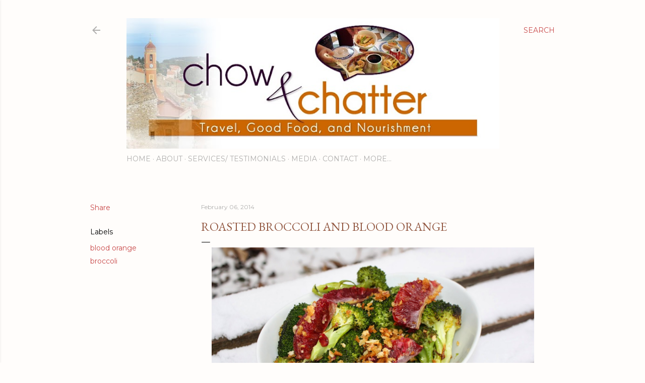

--- FILE ---
content_type: text/html; charset=UTF-8
request_url: http://www.chowandchatter.com/2014/02/roasted-broccoli-and-blood-orange.html
body_size: 43621
content:
<!DOCTYPE html>
<html dir='ltr' lang='en'>
<head>
<meta content='width=device-width, initial-scale=1' name='viewport'/>
<title>Roasted Broccoli and Blood Orange </title>
<meta content='text/html; charset=UTF-8' http-equiv='Content-Type'/>
<!-- Chrome, Firefox OS and Opera -->
<meta content='#fffdfb' name='theme-color'/>
<!-- Windows Phone -->
<meta content='#fffdfb' name='msapplication-navbutton-color'/>
<meta content='blogger' name='generator'/>
<link href='http://www.chowandchatter.com/favicon.ico' rel='icon' type='image/x-icon'/>
<link href='http://www.chowandchatter.com/2014/02/roasted-broccoli-and-blood-orange.html' rel='canonical'/>
<link rel="alternate" type="application/atom+xml" title="Chow and Chatter - Atom" href="http://www.chowandchatter.com/feeds/posts/default" />
<link rel="alternate" type="application/rss+xml" title="Chow and Chatter - RSS" href="http://www.chowandchatter.com/feeds/posts/default?alt=rss" />
<link rel="service.post" type="application/atom+xml" title="Chow and Chatter - Atom" href="https://www.blogger.com/feeds/6916730573684015784/posts/default" />

<link rel="alternate" type="application/atom+xml" title="Chow and Chatter - Atom" href="http://www.chowandchatter.com/feeds/2556059723763766762/comments/default" />
<!--Can't find substitution for tag [blog.ieCssRetrofitLinks]-->
<link href='https://blogger.googleusercontent.com/img/b/R29vZ2xl/AVvXsEjm2MkSKLN8wT1hygyv0ATWJmbw5gMkgWipda3Fmgzl27wwMrV0zhYooMnuPfwc2ktVyYGGy19cV2MEnA8-Tjx69pW8Qs-ZD5AzYgBEkjEV3AFy0QANjZwz__2RxY5yU79EG5Oz8XdWw6CN/s1600/IMG_6842.JPG' rel='image_src'/>
<meta content='http://www.chowandchatter.com/2014/02/roasted-broccoli-and-blood-orange.html' property='og:url'/>
<meta content='Roasted Broccoli and Blood Orange ' property='og:title'/>
<meta content='' property='og:description'/>
<meta content='https://blogger.googleusercontent.com/img/b/R29vZ2xl/AVvXsEjm2MkSKLN8wT1hygyv0ATWJmbw5gMkgWipda3Fmgzl27wwMrV0zhYooMnuPfwc2ktVyYGGy19cV2MEnA8-Tjx69pW8Qs-ZD5AzYgBEkjEV3AFy0QANjZwz__2RxY5yU79EG5Oz8XdWw6CN/w1200-h630-p-k-no-nu/IMG_6842.JPG' property='og:image'/>
<style type='text/css'>@font-face{font-family:'EB Garamond';font-style:normal;font-weight:400;font-display:swap;src:url(//fonts.gstatic.com/s/ebgaramond/v32/SlGDmQSNjdsmc35JDF1K5E55YMjF_7DPuGi-6_RkCY9_WamXgHlIbvw.woff2)format('woff2');unicode-range:U+0460-052F,U+1C80-1C8A,U+20B4,U+2DE0-2DFF,U+A640-A69F,U+FE2E-FE2F;}@font-face{font-family:'EB Garamond';font-style:normal;font-weight:400;font-display:swap;src:url(//fonts.gstatic.com/s/ebgaramond/v32/SlGDmQSNjdsmc35JDF1K5E55YMjF_7DPuGi-6_RkAI9_WamXgHlIbvw.woff2)format('woff2');unicode-range:U+0301,U+0400-045F,U+0490-0491,U+04B0-04B1,U+2116;}@font-face{font-family:'EB Garamond';font-style:normal;font-weight:400;font-display:swap;src:url(//fonts.gstatic.com/s/ebgaramond/v32/SlGDmQSNjdsmc35JDF1K5E55YMjF_7DPuGi-6_RkCI9_WamXgHlIbvw.woff2)format('woff2');unicode-range:U+1F00-1FFF;}@font-face{font-family:'EB Garamond';font-style:normal;font-weight:400;font-display:swap;src:url(//fonts.gstatic.com/s/ebgaramond/v32/SlGDmQSNjdsmc35JDF1K5E55YMjF_7DPuGi-6_RkB49_WamXgHlIbvw.woff2)format('woff2');unicode-range:U+0370-0377,U+037A-037F,U+0384-038A,U+038C,U+038E-03A1,U+03A3-03FF;}@font-face{font-family:'EB Garamond';font-style:normal;font-weight:400;font-display:swap;src:url(//fonts.gstatic.com/s/ebgaramond/v32/SlGDmQSNjdsmc35JDF1K5E55YMjF_7DPuGi-6_RkC49_WamXgHlIbvw.woff2)format('woff2');unicode-range:U+0102-0103,U+0110-0111,U+0128-0129,U+0168-0169,U+01A0-01A1,U+01AF-01B0,U+0300-0301,U+0303-0304,U+0308-0309,U+0323,U+0329,U+1EA0-1EF9,U+20AB;}@font-face{font-family:'EB Garamond';font-style:normal;font-weight:400;font-display:swap;src:url(//fonts.gstatic.com/s/ebgaramond/v32/SlGDmQSNjdsmc35JDF1K5E55YMjF_7DPuGi-6_RkCo9_WamXgHlIbvw.woff2)format('woff2');unicode-range:U+0100-02BA,U+02BD-02C5,U+02C7-02CC,U+02CE-02D7,U+02DD-02FF,U+0304,U+0308,U+0329,U+1D00-1DBF,U+1E00-1E9F,U+1EF2-1EFF,U+2020,U+20A0-20AB,U+20AD-20C0,U+2113,U+2C60-2C7F,U+A720-A7FF;}@font-face{font-family:'EB Garamond';font-style:normal;font-weight:400;font-display:swap;src:url(//fonts.gstatic.com/s/ebgaramond/v32/SlGDmQSNjdsmc35JDF1K5E55YMjF_7DPuGi-6_RkBI9_WamXgHlI.woff2)format('woff2');unicode-range:U+0000-00FF,U+0131,U+0152-0153,U+02BB-02BC,U+02C6,U+02DA,U+02DC,U+0304,U+0308,U+0329,U+2000-206F,U+20AC,U+2122,U+2191,U+2193,U+2212,U+2215,U+FEFF,U+FFFD;}@font-face{font-family:'Lora';font-style:normal;font-weight:400;font-display:swap;src:url(//fonts.gstatic.com/s/lora/v37/0QI6MX1D_JOuGQbT0gvTJPa787weuxJMkq18ndeYxZ2JTg.woff2)format('woff2');unicode-range:U+0460-052F,U+1C80-1C8A,U+20B4,U+2DE0-2DFF,U+A640-A69F,U+FE2E-FE2F;}@font-face{font-family:'Lora';font-style:normal;font-weight:400;font-display:swap;src:url(//fonts.gstatic.com/s/lora/v37/0QI6MX1D_JOuGQbT0gvTJPa787weuxJFkq18ndeYxZ2JTg.woff2)format('woff2');unicode-range:U+0301,U+0400-045F,U+0490-0491,U+04B0-04B1,U+2116;}@font-face{font-family:'Lora';font-style:normal;font-weight:400;font-display:swap;src:url(//fonts.gstatic.com/s/lora/v37/0QI6MX1D_JOuGQbT0gvTJPa787weuxI9kq18ndeYxZ2JTg.woff2)format('woff2');unicode-range:U+0302-0303,U+0305,U+0307-0308,U+0310,U+0312,U+0315,U+031A,U+0326-0327,U+032C,U+032F-0330,U+0332-0333,U+0338,U+033A,U+0346,U+034D,U+0391-03A1,U+03A3-03A9,U+03B1-03C9,U+03D1,U+03D5-03D6,U+03F0-03F1,U+03F4-03F5,U+2016-2017,U+2034-2038,U+203C,U+2040,U+2043,U+2047,U+2050,U+2057,U+205F,U+2070-2071,U+2074-208E,U+2090-209C,U+20D0-20DC,U+20E1,U+20E5-20EF,U+2100-2112,U+2114-2115,U+2117-2121,U+2123-214F,U+2190,U+2192,U+2194-21AE,U+21B0-21E5,U+21F1-21F2,U+21F4-2211,U+2213-2214,U+2216-22FF,U+2308-230B,U+2310,U+2319,U+231C-2321,U+2336-237A,U+237C,U+2395,U+239B-23B7,U+23D0,U+23DC-23E1,U+2474-2475,U+25AF,U+25B3,U+25B7,U+25BD,U+25C1,U+25CA,U+25CC,U+25FB,U+266D-266F,U+27C0-27FF,U+2900-2AFF,U+2B0E-2B11,U+2B30-2B4C,U+2BFE,U+3030,U+FF5B,U+FF5D,U+1D400-1D7FF,U+1EE00-1EEFF;}@font-face{font-family:'Lora';font-style:normal;font-weight:400;font-display:swap;src:url(//fonts.gstatic.com/s/lora/v37/0QI6MX1D_JOuGQbT0gvTJPa787weuxIvkq18ndeYxZ2JTg.woff2)format('woff2');unicode-range:U+0001-000C,U+000E-001F,U+007F-009F,U+20DD-20E0,U+20E2-20E4,U+2150-218F,U+2190,U+2192,U+2194-2199,U+21AF,U+21E6-21F0,U+21F3,U+2218-2219,U+2299,U+22C4-22C6,U+2300-243F,U+2440-244A,U+2460-24FF,U+25A0-27BF,U+2800-28FF,U+2921-2922,U+2981,U+29BF,U+29EB,U+2B00-2BFF,U+4DC0-4DFF,U+FFF9-FFFB,U+10140-1018E,U+10190-1019C,U+101A0,U+101D0-101FD,U+102E0-102FB,U+10E60-10E7E,U+1D2C0-1D2D3,U+1D2E0-1D37F,U+1F000-1F0FF,U+1F100-1F1AD,U+1F1E6-1F1FF,U+1F30D-1F30F,U+1F315,U+1F31C,U+1F31E,U+1F320-1F32C,U+1F336,U+1F378,U+1F37D,U+1F382,U+1F393-1F39F,U+1F3A7-1F3A8,U+1F3AC-1F3AF,U+1F3C2,U+1F3C4-1F3C6,U+1F3CA-1F3CE,U+1F3D4-1F3E0,U+1F3ED,U+1F3F1-1F3F3,U+1F3F5-1F3F7,U+1F408,U+1F415,U+1F41F,U+1F426,U+1F43F,U+1F441-1F442,U+1F444,U+1F446-1F449,U+1F44C-1F44E,U+1F453,U+1F46A,U+1F47D,U+1F4A3,U+1F4B0,U+1F4B3,U+1F4B9,U+1F4BB,U+1F4BF,U+1F4C8-1F4CB,U+1F4D6,U+1F4DA,U+1F4DF,U+1F4E3-1F4E6,U+1F4EA-1F4ED,U+1F4F7,U+1F4F9-1F4FB,U+1F4FD-1F4FE,U+1F503,U+1F507-1F50B,U+1F50D,U+1F512-1F513,U+1F53E-1F54A,U+1F54F-1F5FA,U+1F610,U+1F650-1F67F,U+1F687,U+1F68D,U+1F691,U+1F694,U+1F698,U+1F6AD,U+1F6B2,U+1F6B9-1F6BA,U+1F6BC,U+1F6C6-1F6CF,U+1F6D3-1F6D7,U+1F6E0-1F6EA,U+1F6F0-1F6F3,U+1F6F7-1F6FC,U+1F700-1F7FF,U+1F800-1F80B,U+1F810-1F847,U+1F850-1F859,U+1F860-1F887,U+1F890-1F8AD,U+1F8B0-1F8BB,U+1F8C0-1F8C1,U+1F900-1F90B,U+1F93B,U+1F946,U+1F984,U+1F996,U+1F9E9,U+1FA00-1FA6F,U+1FA70-1FA7C,U+1FA80-1FA89,U+1FA8F-1FAC6,U+1FACE-1FADC,U+1FADF-1FAE9,U+1FAF0-1FAF8,U+1FB00-1FBFF;}@font-face{font-family:'Lora';font-style:normal;font-weight:400;font-display:swap;src:url(//fonts.gstatic.com/s/lora/v37/0QI6MX1D_JOuGQbT0gvTJPa787weuxJOkq18ndeYxZ2JTg.woff2)format('woff2');unicode-range:U+0102-0103,U+0110-0111,U+0128-0129,U+0168-0169,U+01A0-01A1,U+01AF-01B0,U+0300-0301,U+0303-0304,U+0308-0309,U+0323,U+0329,U+1EA0-1EF9,U+20AB;}@font-face{font-family:'Lora';font-style:normal;font-weight:400;font-display:swap;src:url(//fonts.gstatic.com/s/lora/v37/0QI6MX1D_JOuGQbT0gvTJPa787weuxJPkq18ndeYxZ2JTg.woff2)format('woff2');unicode-range:U+0100-02BA,U+02BD-02C5,U+02C7-02CC,U+02CE-02D7,U+02DD-02FF,U+0304,U+0308,U+0329,U+1D00-1DBF,U+1E00-1E9F,U+1EF2-1EFF,U+2020,U+20A0-20AB,U+20AD-20C0,U+2113,U+2C60-2C7F,U+A720-A7FF;}@font-face{font-family:'Lora';font-style:normal;font-weight:400;font-display:swap;src:url(//fonts.gstatic.com/s/lora/v37/0QI6MX1D_JOuGQbT0gvTJPa787weuxJBkq18ndeYxZ0.woff2)format('woff2');unicode-range:U+0000-00FF,U+0131,U+0152-0153,U+02BB-02BC,U+02C6,U+02DA,U+02DC,U+0304,U+0308,U+0329,U+2000-206F,U+20AC,U+2122,U+2191,U+2193,U+2212,U+2215,U+FEFF,U+FFFD;}@font-face{font-family:'Montserrat';font-style:normal;font-weight:400;font-display:swap;src:url(//fonts.gstatic.com/s/montserrat/v31/JTUSjIg1_i6t8kCHKm459WRhyyTh89ZNpQ.woff2)format('woff2');unicode-range:U+0460-052F,U+1C80-1C8A,U+20B4,U+2DE0-2DFF,U+A640-A69F,U+FE2E-FE2F;}@font-face{font-family:'Montserrat';font-style:normal;font-weight:400;font-display:swap;src:url(//fonts.gstatic.com/s/montserrat/v31/JTUSjIg1_i6t8kCHKm459W1hyyTh89ZNpQ.woff2)format('woff2');unicode-range:U+0301,U+0400-045F,U+0490-0491,U+04B0-04B1,U+2116;}@font-face{font-family:'Montserrat';font-style:normal;font-weight:400;font-display:swap;src:url(//fonts.gstatic.com/s/montserrat/v31/JTUSjIg1_i6t8kCHKm459WZhyyTh89ZNpQ.woff2)format('woff2');unicode-range:U+0102-0103,U+0110-0111,U+0128-0129,U+0168-0169,U+01A0-01A1,U+01AF-01B0,U+0300-0301,U+0303-0304,U+0308-0309,U+0323,U+0329,U+1EA0-1EF9,U+20AB;}@font-face{font-family:'Montserrat';font-style:normal;font-weight:400;font-display:swap;src:url(//fonts.gstatic.com/s/montserrat/v31/JTUSjIg1_i6t8kCHKm459WdhyyTh89ZNpQ.woff2)format('woff2');unicode-range:U+0100-02BA,U+02BD-02C5,U+02C7-02CC,U+02CE-02D7,U+02DD-02FF,U+0304,U+0308,U+0329,U+1D00-1DBF,U+1E00-1E9F,U+1EF2-1EFF,U+2020,U+20A0-20AB,U+20AD-20C0,U+2113,U+2C60-2C7F,U+A720-A7FF;}@font-face{font-family:'Montserrat';font-style:normal;font-weight:400;font-display:swap;src:url(//fonts.gstatic.com/s/montserrat/v31/JTUSjIg1_i6t8kCHKm459WlhyyTh89Y.woff2)format('woff2');unicode-range:U+0000-00FF,U+0131,U+0152-0153,U+02BB-02BC,U+02C6,U+02DA,U+02DC,U+0304,U+0308,U+0329,U+2000-206F,U+20AC,U+2122,U+2191,U+2193,U+2212,U+2215,U+FEFF,U+FFFD;}@font-face{font-family:'Montserrat';font-style:normal;font-weight:700;font-display:swap;src:url(//fonts.gstatic.com/s/montserrat/v31/JTUSjIg1_i6t8kCHKm459WRhyyTh89ZNpQ.woff2)format('woff2');unicode-range:U+0460-052F,U+1C80-1C8A,U+20B4,U+2DE0-2DFF,U+A640-A69F,U+FE2E-FE2F;}@font-face{font-family:'Montserrat';font-style:normal;font-weight:700;font-display:swap;src:url(//fonts.gstatic.com/s/montserrat/v31/JTUSjIg1_i6t8kCHKm459W1hyyTh89ZNpQ.woff2)format('woff2');unicode-range:U+0301,U+0400-045F,U+0490-0491,U+04B0-04B1,U+2116;}@font-face{font-family:'Montserrat';font-style:normal;font-weight:700;font-display:swap;src:url(//fonts.gstatic.com/s/montserrat/v31/JTUSjIg1_i6t8kCHKm459WZhyyTh89ZNpQ.woff2)format('woff2');unicode-range:U+0102-0103,U+0110-0111,U+0128-0129,U+0168-0169,U+01A0-01A1,U+01AF-01B0,U+0300-0301,U+0303-0304,U+0308-0309,U+0323,U+0329,U+1EA0-1EF9,U+20AB;}@font-face{font-family:'Montserrat';font-style:normal;font-weight:700;font-display:swap;src:url(//fonts.gstatic.com/s/montserrat/v31/JTUSjIg1_i6t8kCHKm459WdhyyTh89ZNpQ.woff2)format('woff2');unicode-range:U+0100-02BA,U+02BD-02C5,U+02C7-02CC,U+02CE-02D7,U+02DD-02FF,U+0304,U+0308,U+0329,U+1D00-1DBF,U+1E00-1E9F,U+1EF2-1EFF,U+2020,U+20A0-20AB,U+20AD-20C0,U+2113,U+2C60-2C7F,U+A720-A7FF;}@font-face{font-family:'Montserrat';font-style:normal;font-weight:700;font-display:swap;src:url(//fonts.gstatic.com/s/montserrat/v31/JTUSjIg1_i6t8kCHKm459WlhyyTh89Y.woff2)format('woff2');unicode-range:U+0000-00FF,U+0131,U+0152-0153,U+02BB-02BC,U+02C6,U+02DA,U+02DC,U+0304,U+0308,U+0329,U+2000-206F,U+20AC,U+2122,U+2191,U+2193,U+2212,U+2215,U+FEFF,U+FFFD;}</style>
<style id='page-skin-1' type='text/css'><!--
/*! normalize.css v3.0.1 | MIT License | git.io/normalize */html{font-family:sans-serif;-ms-text-size-adjust:100%;-webkit-text-size-adjust:100%}body{margin:0}article,aside,details,figcaption,figure,footer,header,hgroup,main,nav,section,summary{display:block}audio,canvas,progress,video{display:inline-block;vertical-align:baseline}audio:not([controls]){display:none;height:0}[hidden],template{display:none}a{background:transparent}a:active,a:hover{outline:0}abbr[title]{border-bottom:1px dotted}b,strong{font-weight:bold}dfn{font-style:italic}h1{font-size:2em;margin:.67em 0}mark{background:#ff0;color:#000}small{font-size:80%}sub,sup{font-size:75%;line-height:0;position:relative;vertical-align:baseline}sup{top:-0.5em}sub{bottom:-0.25em}img{border:0}svg:not(:root){overflow:hidden}figure{margin:1em 40px}hr{-moz-box-sizing:content-box;box-sizing:content-box;height:0}pre{overflow:auto}code,kbd,pre,samp{font-family:monospace,monospace;font-size:1em}button,input,optgroup,select,textarea{color:inherit;font:inherit;margin:0}button{overflow:visible}button,select{text-transform:none}button,html input[type="button"],input[type="reset"],input[type="submit"]{-webkit-appearance:button;cursor:pointer}button[disabled],html input[disabled]{cursor:default}button::-moz-focus-inner,input::-moz-focus-inner{border:0;padding:0}input{line-height:normal}input[type="checkbox"],input[type="radio"]{box-sizing:border-box;padding:0}input[type="number"]::-webkit-inner-spin-button,input[type="number"]::-webkit-outer-spin-button{height:auto}input[type="search"]{-webkit-appearance:textfield;-moz-box-sizing:content-box;-webkit-box-sizing:content-box;box-sizing:content-box}input[type="search"]::-webkit-search-cancel-button,input[type="search"]::-webkit-search-decoration{-webkit-appearance:none}fieldset{border:1px solid #c0c0c0;margin:0 2px;padding:.35em .625em .75em}legend{border:0;padding:0}textarea{overflow:auto}optgroup{font-weight:bold}table{border-collapse:collapse;border-spacing:0}td,th{padding:0}
/*!************************************************
* Blogger Template Style
* Name: Soho
**************************************************/
body{
overflow-wrap:break-word;
word-break:break-word;
word-wrap:break-word
}
.hidden{
display:none
}
.invisible{
visibility:hidden
}
.container::after,.float-container::after{
clear:both;
content:"";
display:table
}
.clearboth{
clear:both
}
#comments .comment .comment-actions,.subscribe-popup .FollowByEmail .follow-by-email-submit{
background:0 0;
border:0;
box-shadow:none;
color:#c84848;
cursor:pointer;
font-size:14px;
font-weight:700;
outline:0;
text-decoration:none;
text-transform:uppercase;
width:auto
}
.dim-overlay{
background-color:rgba(0,0,0,.54);
height:100vh;
left:0;
position:fixed;
top:0;
width:100%
}
#sharing-dim-overlay{
background-color:transparent
}
input::-ms-clear{
display:none
}
.blogger-logo,.svg-icon-24.blogger-logo{
fill:#ff9800;
opacity:1
}
.loading-spinner-large{
-webkit-animation:mspin-rotate 1.568s infinite linear;
animation:mspin-rotate 1.568s infinite linear;
height:48px;
overflow:hidden;
position:absolute;
width:48px;
z-index:200
}
.loading-spinner-large>div{
-webkit-animation:mspin-revrot 5332ms infinite steps(4);
animation:mspin-revrot 5332ms infinite steps(4)
}
.loading-spinner-large>div>div{
-webkit-animation:mspin-singlecolor-large-film 1333ms infinite steps(81);
animation:mspin-singlecolor-large-film 1333ms infinite steps(81);
background-size:100%;
height:48px;
width:3888px
}
.mspin-black-large>div>div,.mspin-grey_54-large>div>div{
background-image:url(https://www.blogblog.com/indie/mspin_black_large.svg)
}
.mspin-white-large>div>div{
background-image:url(https://www.blogblog.com/indie/mspin_white_large.svg)
}
.mspin-grey_54-large{
opacity:.54
}
@-webkit-keyframes mspin-singlecolor-large-film{
from{
-webkit-transform:translateX(0);
transform:translateX(0)
}
to{
-webkit-transform:translateX(-3888px);
transform:translateX(-3888px)
}
}
@keyframes mspin-singlecolor-large-film{
from{
-webkit-transform:translateX(0);
transform:translateX(0)
}
to{
-webkit-transform:translateX(-3888px);
transform:translateX(-3888px)
}
}
@-webkit-keyframes mspin-rotate{
from{
-webkit-transform:rotate(0);
transform:rotate(0)
}
to{
-webkit-transform:rotate(360deg);
transform:rotate(360deg)
}
}
@keyframes mspin-rotate{
from{
-webkit-transform:rotate(0);
transform:rotate(0)
}
to{
-webkit-transform:rotate(360deg);
transform:rotate(360deg)
}
}
@-webkit-keyframes mspin-revrot{
from{
-webkit-transform:rotate(0);
transform:rotate(0)
}
to{
-webkit-transform:rotate(-360deg);
transform:rotate(-360deg)
}
}
@keyframes mspin-revrot{
from{
-webkit-transform:rotate(0);
transform:rotate(0)
}
to{
-webkit-transform:rotate(-360deg);
transform:rotate(-360deg)
}
}
.skip-navigation{
background-color:#fff;
box-sizing:border-box;
color:#000;
display:block;
height:0;
left:0;
line-height:50px;
overflow:hidden;
padding-top:0;
position:fixed;
text-align:center;
top:0;
-webkit-transition:box-shadow .3s,height .3s,padding-top .3s;
transition:box-shadow .3s,height .3s,padding-top .3s;
width:100%;
z-index:900
}
.skip-navigation:focus{
box-shadow:0 4px 5px 0 rgba(0,0,0,.14),0 1px 10px 0 rgba(0,0,0,.12),0 2px 4px -1px rgba(0,0,0,.2);
height:50px
}
#main{
outline:0
}
.main-heading{
position:absolute;
clip:rect(1px,1px,1px,1px);
padding:0;
border:0;
height:1px;
width:1px;
overflow:hidden
}
.Attribution{
margin-top:1em;
text-align:center
}
.Attribution .blogger img,.Attribution .blogger svg{
vertical-align:bottom
}
.Attribution .blogger img{
margin-right:.5em
}
.Attribution div{
line-height:24px;
margin-top:.5em
}
.Attribution .copyright,.Attribution .image-attribution{
font-size:.7em;
margin-top:1.5em
}
.BLOG_mobile_video_class{
display:none
}
.bg-photo{
background-attachment:scroll!important
}
body .CSS_LIGHTBOX{
z-index:900
}
.extendable .show-less,.extendable .show-more{
border-color:#c84848;
color:#c84848;
margin-top:8px
}
.extendable .show-less.hidden,.extendable .show-more.hidden{
display:none
}
.inline-ad{
display:none;
max-width:100%;
overflow:hidden
}
.adsbygoogle{
display:block
}
#cookieChoiceInfo{
bottom:0;
top:auto
}
iframe.b-hbp-video{
border:0
}
.post-body img{
max-width:100%
}
.post-body iframe{
max-width:100%
}
.post-body a[imageanchor="1"]{
display:inline-block
}
.byline{
margin-right:1em
}
.byline:last-child{
margin-right:0
}
.link-copied-dialog{
max-width:520px;
outline:0
}
.link-copied-dialog .modal-dialog-buttons{
margin-top:8px
}
.link-copied-dialog .goog-buttonset-default{
background:0 0;
border:0
}
.link-copied-dialog .goog-buttonset-default:focus{
outline:0
}
.paging-control-container{
margin-bottom:16px
}
.paging-control-container .paging-control{
display:inline-block
}
.paging-control-container .comment-range-text::after,.paging-control-container .paging-control{
color:#c84848
}
.paging-control-container .comment-range-text,.paging-control-container .paging-control{
margin-right:8px
}
.paging-control-container .comment-range-text::after,.paging-control-container .paging-control::after{
content:"\b7";
cursor:default;
padding-left:8px;
pointer-events:none
}
.paging-control-container .comment-range-text:last-child::after,.paging-control-container .paging-control:last-child::after{
content:none
}
.byline.reactions iframe{
height:20px
}
.b-notification{
color:#000;
background-color:#fff;
border-bottom:solid 1px #000;
box-sizing:border-box;
padding:16px 32px;
text-align:center
}
.b-notification.visible{
-webkit-transition:margin-top .3s cubic-bezier(.4,0,.2,1);
transition:margin-top .3s cubic-bezier(.4,0,.2,1)
}
.b-notification.invisible{
position:absolute
}
.b-notification-close{
position:absolute;
right:8px;
top:8px
}
.no-posts-message{
line-height:40px;
text-align:center
}
@media screen and (max-width:1162px){
body.item-view .post-body a[imageanchor="1"][style*="float: left;"],body.item-view .post-body a[imageanchor="1"][style*="float: right;"]{
float:none!important;
clear:none!important
}
body.item-view .post-body a[imageanchor="1"] img{
display:block;
height:auto;
margin:0 auto
}
body.item-view .post-body>.separator:first-child>a[imageanchor="1"]:first-child{
margin-top:20px
}
.post-body a[imageanchor]{
display:block
}
body.item-view .post-body a[imageanchor="1"]{
margin-left:0!important;
margin-right:0!important
}
body.item-view .post-body a[imageanchor="1"]+a[imageanchor="1"]{
margin-top:16px
}
}
.item-control{
display:none
}
#comments{
border-top:1px dashed rgba(0,0,0,.54);
margin-top:20px;
padding:20px
}
#comments .comment-thread ol{
margin:0;
padding-left:0;
padding-left:0
}
#comments .comment .comment-replybox-single,#comments .comment-thread .comment-replies{
margin-left:60px
}
#comments .comment-thread .thread-count{
display:none
}
#comments .comment{
list-style-type:none;
padding:0 0 30px;
position:relative
}
#comments .comment .comment{
padding-bottom:8px
}
.comment .avatar-image-container{
position:absolute
}
.comment .avatar-image-container img{
border-radius:50%
}
.avatar-image-container svg,.comment .avatar-image-container .avatar-icon{
border-radius:50%;
border:solid 1px #000000;
box-sizing:border-box;
fill:#000000;
height:35px;
margin:0;
padding:7px;
width:35px
}
.comment .comment-block{
margin-top:10px;
margin-left:60px;
padding-bottom:0
}
#comments .comment-author-header-wrapper{
margin-left:40px
}
#comments .comment .thread-expanded .comment-block{
padding-bottom:20px
}
#comments .comment .comment-header .user,#comments .comment .comment-header .user a{
color:#000000;
font-style:normal;
font-weight:700
}
#comments .comment .comment-actions{
bottom:0;
margin-bottom:15px;
position:absolute
}
#comments .comment .comment-actions>*{
margin-right:8px
}
#comments .comment .comment-header .datetime{
bottom:0;
color:rgba(106,106,106,0.537);
display:inline-block;
font-size:13px;
font-style:italic;
margin-left:8px
}
#comments .comment .comment-footer .comment-timestamp a,#comments .comment .comment-header .datetime a{
color:rgba(106,106,106,0.537)
}
#comments .comment .comment-content,.comment .comment-body{
margin-top:12px;
word-break:break-word
}
.comment-body{
margin-bottom:12px
}
#comments.embed[data-num-comments="0"]{
border:0;
margin-top:0;
padding-top:0
}
#comments.embed[data-num-comments="0"] #comment-post-message,#comments.embed[data-num-comments="0"] div.comment-form>p,#comments.embed[data-num-comments="0"] p.comment-footer{
display:none
}
#comment-editor-src{
display:none
}
.comments .comments-content .loadmore.loaded{
max-height:0;
opacity:0;
overflow:hidden
}
.extendable .remaining-items{
height:0;
overflow:hidden;
-webkit-transition:height .3s cubic-bezier(.4,0,.2,1);
transition:height .3s cubic-bezier(.4,0,.2,1)
}
.extendable .remaining-items.expanded{
height:auto
}
.svg-icon-24,.svg-icon-24-button{
cursor:pointer;
height:24px;
width:24px;
min-width:24px
}
.touch-icon{
margin:-12px;
padding:12px
}
.touch-icon:active,.touch-icon:focus{
background-color:rgba(153,153,153,.4);
border-radius:50%
}
svg:not(:root).touch-icon{
overflow:visible
}
html[dir=rtl] .rtl-reversible-icon{
-webkit-transform:scaleX(-1);
-ms-transform:scaleX(-1);
transform:scaleX(-1)
}
.svg-icon-24-button,.touch-icon-button{
background:0 0;
border:0;
margin:0;
outline:0;
padding:0
}
.touch-icon-button .touch-icon:active,.touch-icon-button .touch-icon:focus{
background-color:transparent
}
.touch-icon-button:active .touch-icon,.touch-icon-button:focus .touch-icon{
background-color:rgba(153,153,153,.4);
border-radius:50%
}
.Profile .default-avatar-wrapper .avatar-icon{
border-radius:50%;
border:solid 1px #000000;
box-sizing:border-box;
fill:#000000;
margin:0
}
.Profile .individual .default-avatar-wrapper .avatar-icon{
padding:25px
}
.Profile .individual .avatar-icon,.Profile .individual .profile-img{
height:120px;
width:120px
}
.Profile .team .default-avatar-wrapper .avatar-icon{
padding:8px
}
.Profile .team .avatar-icon,.Profile .team .default-avatar-wrapper,.Profile .team .profile-img{
height:40px;
width:40px
}
.snippet-container{
margin:0;
position:relative;
overflow:hidden
}
.snippet-fade{
bottom:0;
box-sizing:border-box;
position:absolute;
width:96px
}
.snippet-fade{
right:0
}
.snippet-fade:after{
content:"\2026"
}
.snippet-fade:after{
float:right
}
.centered-top-container.sticky{
left:0;
position:fixed;
right:0;
top:0;
width:auto;
z-index:50;
-webkit-transition-property:opacity,-webkit-transform;
transition-property:opacity,-webkit-transform;
transition-property:transform,opacity;
transition-property:transform,opacity,-webkit-transform;
-webkit-transition-duration:.2s;
transition-duration:.2s;
-webkit-transition-timing-function:cubic-bezier(.4,0,.2,1);
transition-timing-function:cubic-bezier(.4,0,.2,1)
}
.centered-top-placeholder{
display:none
}
.collapsed-header .centered-top-placeholder{
display:block
}
.centered-top-container .Header .replaced h1,.centered-top-placeholder .Header .replaced h1{
display:none
}
.centered-top-container.sticky .Header .replaced h1{
display:block
}
.centered-top-container.sticky .Header .header-widget{
background:0 0
}
.centered-top-container.sticky .Header .header-image-wrapper{
display:none
}
.centered-top-container img,.centered-top-placeholder img{
max-width:100%
}
.collapsible{
-webkit-transition:height .3s cubic-bezier(.4,0,.2,1);
transition:height .3s cubic-bezier(.4,0,.2,1)
}
.collapsible,.collapsible>summary{
display:block;
overflow:hidden
}
.collapsible>:not(summary){
display:none
}
.collapsible[open]>:not(summary){
display:block
}
.collapsible:focus,.collapsible>summary:focus{
outline:0
}
.collapsible>summary{
cursor:pointer;
display:block;
padding:0
}
.collapsible:focus>summary,.collapsible>summary:focus{
background-color:transparent
}
.collapsible>summary::-webkit-details-marker{
display:none
}
.collapsible-title{
-webkit-box-align:center;
-webkit-align-items:center;
-ms-flex-align:center;
align-items:center;
display:-webkit-box;
display:-webkit-flex;
display:-ms-flexbox;
display:flex
}
.collapsible-title .title{
-webkit-box-flex:1;
-webkit-flex:1 1 auto;
-ms-flex:1 1 auto;
flex:1 1 auto;
-webkit-box-ordinal-group:1;
-webkit-order:0;
-ms-flex-order:0;
order:0;
overflow:hidden;
text-overflow:ellipsis;
white-space:nowrap
}
.collapsible-title .chevron-down,.collapsible[open] .collapsible-title .chevron-up{
display:block
}
.collapsible-title .chevron-up,.collapsible[open] .collapsible-title .chevron-down{
display:none
}
.flat-button{
cursor:pointer;
display:inline-block;
font-weight:700;
text-transform:uppercase;
border-radius:2px;
padding:8px;
margin:-8px
}
.flat-icon-button{
background:0 0;
border:0;
margin:0;
outline:0;
padding:0;
margin:-12px;
padding:12px;
cursor:pointer;
box-sizing:content-box;
display:inline-block;
line-height:0
}
.flat-icon-button,.flat-icon-button .splash-wrapper{
border-radius:50%
}
.flat-icon-button .splash.animate{
-webkit-animation-duration:.3s;
animation-duration:.3s
}
.overflowable-container{
max-height:28px;
overflow:hidden;
position:relative
}
.overflow-button{
cursor:pointer
}
#overflowable-dim-overlay{
background:0 0
}
.overflow-popup{
box-shadow:0 2px 2px 0 rgba(0,0,0,.14),0 3px 1px -2px rgba(0,0,0,.2),0 1px 5px 0 rgba(0,0,0,.12);
background-color:#fffdfb;
left:0;
max-width:calc(100% - 32px);
position:absolute;
top:0;
visibility:hidden;
z-index:101
}
.overflow-popup ul{
list-style:none
}
.overflow-popup .tabs li,.overflow-popup li{
display:block;
height:auto
}
.overflow-popup .tabs li{
padding-left:0;
padding-right:0
}
.overflow-button.hidden,.overflow-popup .tabs li.hidden,.overflow-popup li.hidden{
display:none
}
.search{
display:-webkit-box;
display:-webkit-flex;
display:-ms-flexbox;
display:flex;
line-height:24px;
width:24px
}
.search.focused{
width:100%
}
.search.focused .section{
width:100%
}
.search form{
z-index:101
}
.search h3{
display:none
}
.search form{
display:-webkit-box;
display:-webkit-flex;
display:-ms-flexbox;
display:flex;
-webkit-box-flex:1;
-webkit-flex:1 0 0;
-ms-flex:1 0 0px;
flex:1 0 0;
border-bottom:solid 1px transparent;
padding-bottom:8px
}
.search form>*{
display:none
}
.search.focused form>*{
display:block
}
.search .search-input label{
display:none
}
.centered-top-placeholder.cloned .search form{
z-index:30
}
.search.focused form{
border-color:rgba(106,106,106,0.537);
position:relative;
width:auto
}
.collapsed-header .centered-top-container .search.focused form{
border-bottom-color:transparent
}
.search-expand{
-webkit-box-flex:0;
-webkit-flex:0 0 auto;
-ms-flex:0 0 auto;
flex:0 0 auto
}
.search-expand-text{
display:none
}
.search-close{
display:inline;
vertical-align:middle
}
.search-input{
-webkit-box-flex:1;
-webkit-flex:1 0 1px;
-ms-flex:1 0 1px;
flex:1 0 1px
}
.search-input input{
background:0 0;
border:0;
box-sizing:border-box;
color:rgba(106,106,106,0.537);
display:inline-block;
outline:0;
width:calc(100% - 48px)
}
.search-input input.no-cursor{
color:transparent;
text-shadow:0 0 0 rgba(106,106,106,0.537)
}
.collapsed-header .centered-top-container .search-action,.collapsed-header .centered-top-container .search-input input{
color:rgba(106,106,106,0.537)
}
.collapsed-header .centered-top-container .search-input input.no-cursor{
color:transparent;
text-shadow:0 0 0 rgba(106,106,106,0.537)
}
.collapsed-header .centered-top-container .search-input input.no-cursor:focus,.search-input input.no-cursor:focus{
outline:0
}
.search-focused>*{
visibility:hidden
}
.search-focused .search,.search-focused .search-icon{
visibility:visible
}
.search.focused .search-action{
display:block
}
.search.focused .search-action:disabled{
opacity:.3
}
.widget.Sharing .sharing-button{
display:none
}
.widget.Sharing .sharing-buttons li{
padding:0
}
.widget.Sharing .sharing-buttons li span{
display:none
}
.post-share-buttons{
position:relative
}
.centered-bottom .share-buttons .svg-icon-24,.share-buttons .svg-icon-24{
fill:#000000
}
.sharing-open.touch-icon-button:active .touch-icon,.sharing-open.touch-icon-button:focus .touch-icon{
background-color:transparent
}
.share-buttons{
background-color:#fffdfb;
border-radius:2px;
box-shadow:0 2px 2px 0 rgba(0,0,0,.14),0 3px 1px -2px rgba(0,0,0,.2),0 1px 5px 0 rgba(0,0,0,.12);
color:#000000;
list-style:none;
margin:0;
padding:8px 0;
position:absolute;
top:-11px;
min-width:200px;
z-index:101
}
.share-buttons.hidden{
display:none
}
.sharing-button{
background:0 0;
border:0;
margin:0;
outline:0;
padding:0;
cursor:pointer
}
.share-buttons li{
margin:0;
height:48px
}
.share-buttons li:last-child{
margin-bottom:0
}
.share-buttons li .sharing-platform-button{
box-sizing:border-box;
cursor:pointer;
display:block;
height:100%;
margin-bottom:0;
padding:0 16px;
position:relative;
width:100%
}
.share-buttons li .sharing-platform-button:focus,.share-buttons li .sharing-platform-button:hover{
background-color:rgba(128,128,128,.1);
outline:0
}
.share-buttons li svg[class*=" sharing-"],.share-buttons li svg[class^=sharing-]{
position:absolute;
top:10px
}
.share-buttons li span.sharing-platform-button{
position:relative;
top:0
}
.share-buttons li .platform-sharing-text{
display:block;
font-size:16px;
line-height:48px;
white-space:nowrap
}
.share-buttons li .platform-sharing-text{
margin-left:56px
}
.sidebar-container{
background-color:#f7f7f7;
max-width:284px;
overflow-y:auto;
-webkit-transition-property:-webkit-transform;
transition-property:-webkit-transform;
transition-property:transform;
transition-property:transform,-webkit-transform;
-webkit-transition-duration:.3s;
transition-duration:.3s;
-webkit-transition-timing-function:cubic-bezier(0,0,.2,1);
transition-timing-function:cubic-bezier(0,0,.2,1);
width:284px;
z-index:101;
-webkit-overflow-scrolling:touch
}
.sidebar-container .navigation{
line-height:0;
padding:16px
}
.sidebar-container .sidebar-back{
cursor:pointer
}
.sidebar-container .widget{
background:0 0;
margin:0 16px;
padding:16px 0
}
.sidebar-container .widget .title{
color:rgba(106,106,106,0.537);
margin:0
}
.sidebar-container .widget ul{
list-style:none;
margin:0;
padding:0
}
.sidebar-container .widget ul ul{
margin-left:1em
}
.sidebar-container .widget li{
font-size:16px;
line-height:normal
}
.sidebar-container .widget+.widget{
border-top:1px dashed rgba(106,106,106,0.537)
}
.BlogArchive li{
margin:16px 0
}
.BlogArchive li:last-child{
margin-bottom:0
}
.Label li a{
display:inline-block
}
.BlogArchive .post-count,.Label .label-count{
float:right;
margin-left:.25em
}
.BlogArchive .post-count::before,.Label .label-count::before{
content:"("
}
.BlogArchive .post-count::after,.Label .label-count::after{
content:")"
}
.widget.Translate .skiptranslate>div{
display:block!important
}
.widget.Profile .profile-link{
display:-webkit-box;
display:-webkit-flex;
display:-ms-flexbox;
display:flex
}
.widget.Profile .team-member .default-avatar-wrapper,.widget.Profile .team-member .profile-img{
-webkit-box-flex:0;
-webkit-flex:0 0 auto;
-ms-flex:0 0 auto;
flex:0 0 auto;
margin-right:1em
}
.widget.Profile .individual .profile-link{
-webkit-box-orient:vertical;
-webkit-box-direction:normal;
-webkit-flex-direction:column;
-ms-flex-direction:column;
flex-direction:column
}
.widget.Profile .team .profile-link .profile-name{
-webkit-align-self:center;
-ms-flex-item-align:center;
align-self:center;
display:block;
-webkit-box-flex:1;
-webkit-flex:1 1 auto;
-ms-flex:1 1 auto;
flex:1 1 auto
}
.dim-overlay{
background-color:rgba(0,0,0,.54);
z-index:100
}
body.sidebar-visible{
overflow-y:hidden
}
@media screen and (max-width:1439px){
.sidebar-container{
bottom:0;
position:fixed;
top:0;
left:0;
right:auto
}
.sidebar-container.sidebar-invisible{
-webkit-transition-timing-function:cubic-bezier(.4,0,.6,1);
transition-timing-function:cubic-bezier(.4,0,.6,1)
}
html[dir=ltr] .sidebar-container.sidebar-invisible{
-webkit-transform:translateX(-284px);
-ms-transform:translateX(-284px);
transform:translateX(-284px)
}
html[dir=rtl] .sidebar-container.sidebar-invisible{
-webkit-transform:translateX(284px);
-ms-transform:translateX(284px);
transform:translateX(284px)
}
}
@media screen and (min-width:1440px){
.sidebar-container{
position:absolute;
top:0;
left:0;
right:auto
}
.sidebar-container .navigation{
display:none
}
}
.dialog{
box-shadow:0 2px 2px 0 rgba(0,0,0,.14),0 3px 1px -2px rgba(0,0,0,.2),0 1px 5px 0 rgba(0,0,0,.12);
background:#fffdfb;
box-sizing:border-box;
color:#000000;
padding:30px;
position:fixed;
text-align:center;
width:calc(100% - 24px);
z-index:101
}
.dialog input[type=email],.dialog input[type=text]{
background-color:transparent;
border:0;
border-bottom:solid 1px rgba(0,0,0,.12);
color:#000000;
display:block;
font-family:EB Garamond, serif;
font-size:16px;
line-height:24px;
margin:auto;
padding-bottom:7px;
outline:0;
text-align:center;
width:100%
}
.dialog input[type=email]::-webkit-input-placeholder,.dialog input[type=text]::-webkit-input-placeholder{
color:#000000
}
.dialog input[type=email]::-moz-placeholder,.dialog input[type=text]::-moz-placeholder{
color:#000000
}
.dialog input[type=email]:-ms-input-placeholder,.dialog input[type=text]:-ms-input-placeholder{
color:#000000
}
.dialog input[type=email]::-ms-input-placeholder,.dialog input[type=text]::-ms-input-placeholder{
color:#000000
}
.dialog input[type=email]::placeholder,.dialog input[type=text]::placeholder{
color:#000000
}
.dialog input[type=email]:focus,.dialog input[type=text]:focus{
border-bottom:solid 2px #c84848;
padding-bottom:6px
}
.dialog input.no-cursor{
color:transparent;
text-shadow:0 0 0 #000000
}
.dialog input.no-cursor:focus{
outline:0
}
.dialog input.no-cursor:focus{
outline:0
}
.dialog input[type=submit]{
font-family:EB Garamond, serif
}
.dialog .goog-buttonset-default{
color:#c84848
}
.subscribe-popup{
max-width:364px
}
.subscribe-popup h3{
color:#935943;
font-size:1.8em;
margin-top:0
}
.subscribe-popup .FollowByEmail h3{
display:none
}
.subscribe-popup .FollowByEmail .follow-by-email-submit{
color:#c84848;
display:inline-block;
margin:0 auto;
margin-top:24px;
width:auto;
white-space:normal
}
.subscribe-popup .FollowByEmail .follow-by-email-submit:disabled{
cursor:default;
opacity:.3
}
@media (max-width:800px){
.blog-name div.widget.Subscribe{
margin-bottom:16px
}
body.item-view .blog-name div.widget.Subscribe{
margin:8px auto 16px auto;
width:100%
}
}
body#layout .bg-photo,body#layout .bg-photo-overlay{
display:none
}
body#layout .page_body{
padding:0;
position:relative;
top:0
}
body#layout .page{
display:inline-block;
left:inherit;
position:relative;
vertical-align:top;
width:540px
}
body#layout .centered{
max-width:954px
}
body#layout .navigation{
display:none
}
body#layout .sidebar-container{
display:inline-block;
width:40%
}
body#layout .hamburger-menu,body#layout .search{
display:none
}
body{
background-color:#fffdfb;
color:#000000;
font:normal 400 20px EB Garamond, serif;
height:100%;
margin:0;
min-height:100vh
}
h1,h2,h3,h4,h5,h6{
font-weight:400
}
a{
color:#c84848;
text-decoration:none
}
.dim-overlay{
z-index:100
}
body.sidebar-visible .page_body{
overflow-y:scroll
}
.widget .title{
color:rgba(106,106,106,0.537);
font:normal 400 12px Montserrat, sans-serif
}
.extendable .show-less,.extendable .show-more{
color:#c84848;
font:normal 400 12px Montserrat, sans-serif;
margin:12px -8px 0 -8px;
text-transform:uppercase
}
.footer .widget,.main .widget{
margin:50px 0
}
.main .widget .title{
text-transform:uppercase
}
.inline-ad{
display:block;
margin-top:50px
}
.adsbygoogle{
text-align:center
}
.page_body{
display:-webkit-box;
display:-webkit-flex;
display:-ms-flexbox;
display:flex;
-webkit-box-orient:vertical;
-webkit-box-direction:normal;
-webkit-flex-direction:column;
-ms-flex-direction:column;
flex-direction:column;
min-height:100vh;
position:relative;
z-index:20
}
.page_body>*{
-webkit-box-flex:0;
-webkit-flex:0 0 auto;
-ms-flex:0 0 auto;
flex:0 0 auto
}
.page_body>#footer{
margin-top:auto
}
.centered-bottom,.centered-top{
margin:0 32px;
max-width:100%
}
.centered-top{
padding-bottom:12px;
padding-top:12px
}
.sticky .centered-top{
padding-bottom:0;
padding-top:0
}
.centered-top-container,.centered-top-placeholder{
background:#fffdfb
}
.centered-top{
display:-webkit-box;
display:-webkit-flex;
display:-ms-flexbox;
display:flex;
-webkit-flex-wrap:wrap;
-ms-flex-wrap:wrap;
flex-wrap:wrap;
-webkit-box-pack:justify;
-webkit-justify-content:space-between;
-ms-flex-pack:justify;
justify-content:space-between;
position:relative
}
.sticky .centered-top{
-webkit-flex-wrap:nowrap;
-ms-flex-wrap:nowrap;
flex-wrap:nowrap
}
.centered-top-container .svg-icon-24,.centered-top-placeholder .svg-icon-24{
fill:rgba(106,106,106,0.537)
}
.back-button-container,.hamburger-menu-container{
-webkit-box-flex:0;
-webkit-flex:0 0 auto;
-ms-flex:0 0 auto;
flex:0 0 auto;
height:48px;
-webkit-box-ordinal-group:2;
-webkit-order:1;
-ms-flex-order:1;
order:1
}
.sticky .back-button-container,.sticky .hamburger-menu-container{
-webkit-box-ordinal-group:2;
-webkit-order:1;
-ms-flex-order:1;
order:1
}
.back-button,.hamburger-menu,.search-expand-icon{
cursor:pointer;
margin-top:0
}
.search{
-webkit-box-align:start;
-webkit-align-items:flex-start;
-ms-flex-align:start;
align-items:flex-start;
-webkit-box-flex:0;
-webkit-flex:0 0 auto;
-ms-flex:0 0 auto;
flex:0 0 auto;
height:48px;
margin-left:24px;
-webkit-box-ordinal-group:4;
-webkit-order:3;
-ms-flex-order:3;
order:3
}
.search,.search.focused{
width:auto
}
.search.focused{
position:static
}
.sticky .search{
display:none;
-webkit-box-ordinal-group:5;
-webkit-order:4;
-ms-flex-order:4;
order:4
}
.search .section{
right:0;
margin-top:12px;
position:absolute;
top:12px;
width:0
}
.sticky .search .section{
top:0
}
.search-expand{
background:0 0;
border:0;
margin:0;
outline:0;
padding:0;
color:#c84848;
cursor:pointer;
-webkit-box-flex:0;
-webkit-flex:0 0 auto;
-ms-flex:0 0 auto;
flex:0 0 auto;
font:normal 400 12px Montserrat, sans-serif;
text-transform:uppercase;
word-break:normal
}
.search.focused .search-expand{
visibility:hidden
}
.search .dim-overlay{
background:0 0
}
.search.focused .section{
max-width:400px
}
.search.focused form{
border-color:rgba(106,106,106,0.537);
height:24px
}
.search.focused .search-input{
display:-webkit-box;
display:-webkit-flex;
display:-ms-flexbox;
display:flex;
-webkit-box-flex:1;
-webkit-flex:1 1 auto;
-ms-flex:1 1 auto;
flex:1 1 auto
}
.search-input input{
-webkit-box-flex:1;
-webkit-flex:1 1 auto;
-ms-flex:1 1 auto;
flex:1 1 auto;
font:normal 400 16px Montserrat, sans-serif
}
.search input[type=submit]{
display:none
}
.subscribe-section-container{
-webkit-box-flex:1;
-webkit-flex:1 0 auto;
-ms-flex:1 0 auto;
flex:1 0 auto;
margin-left:24px;
-webkit-box-ordinal-group:3;
-webkit-order:2;
-ms-flex-order:2;
order:2;
text-align:right
}
.sticky .subscribe-section-container{
-webkit-box-flex:0;
-webkit-flex:0 0 auto;
-ms-flex:0 0 auto;
flex:0 0 auto;
-webkit-box-ordinal-group:4;
-webkit-order:3;
-ms-flex-order:3;
order:3
}
.subscribe-button{
background:0 0;
border:0;
margin:0;
outline:0;
padding:0;
color:#c84848;
cursor:pointer;
display:inline-block;
font:normal 400 12px Montserrat, sans-serif;
line-height:48px;
margin:0;
text-transform:uppercase;
word-break:normal
}
.subscribe-popup h3{
color:rgba(106,106,106,0.537);
font:normal 400 12px Montserrat, sans-serif;
margin-bottom:24px;
text-transform:uppercase
}
.subscribe-popup div.widget.FollowByEmail .follow-by-email-address{
color:#000000;
font:normal 400 12px Montserrat, sans-serif
}
.subscribe-popup div.widget.FollowByEmail .follow-by-email-submit{
color:#c84848;
font:normal 400 12px Montserrat, sans-serif;
margin-top:24px;
text-transform:uppercase
}
.blog-name{
-webkit-box-flex:1;
-webkit-flex:1 1 100%;
-ms-flex:1 1 100%;
flex:1 1 100%;
-webkit-box-ordinal-group:5;
-webkit-order:4;
-ms-flex-order:4;
order:4;
overflow:hidden
}
.sticky .blog-name{
-webkit-box-flex:1;
-webkit-flex:1 1 auto;
-ms-flex:1 1 auto;
flex:1 1 auto;
margin:0 12px;
-webkit-box-ordinal-group:3;
-webkit-order:2;
-ms-flex-order:2;
order:2
}
body.search-view .centered-top.search-focused .blog-name{
display:none
}
.widget.Header h1{
font:normal 400 18px EB Garamond, serif;
margin:0;
text-transform:uppercase
}
.widget.Header h1,.widget.Header h1 a{
color:#935943
}
.widget.Header p{
color:rgba(106,106,106,0.537);
font:normal 400 12px Montserrat, sans-serif;
line-height:1.7
}
.sticky .widget.Header h1{
font-size:16px;
line-height:48px;
overflow:hidden;
overflow-wrap:normal;
text-overflow:ellipsis;
white-space:nowrap;
word-wrap:normal
}
.sticky .widget.Header p{
display:none
}
.sticky{
box-shadow:0 1px 3px rgba(106,106,106,0.098)
}
#page_list_top .widget.PageList{
font:normal 400 14px Montserrat, sans-serif;
line-height:28px
}
#page_list_top .widget.PageList .title{
display:none
}
#page_list_top .widget.PageList .overflowable-contents{
overflow:hidden
}
#page_list_top .widget.PageList .overflowable-contents ul{
list-style:none;
margin:0;
padding:0
}
#page_list_top .widget.PageList .overflow-popup ul{
list-style:none;
margin:0;
padding:0 20px
}
#page_list_top .widget.PageList .overflowable-contents li{
display:inline-block
}
#page_list_top .widget.PageList .overflowable-contents li.hidden{
display:none
}
#page_list_top .widget.PageList .overflowable-contents li:not(:first-child):before{
color:rgba(106,106,106,0.537);
content:"\b7"
}
#page_list_top .widget.PageList .overflow-button a,#page_list_top .widget.PageList .overflow-popup li a,#page_list_top .widget.PageList .overflowable-contents li a{
color:rgba(106,106,106,0.537);
font:normal 400 14px Montserrat, sans-serif;
line-height:28px;
text-transform:uppercase
}
#page_list_top .widget.PageList .overflow-popup li.selected a,#page_list_top .widget.PageList .overflowable-contents li.selected a{
color:rgba(106,106,106,0.537);
font:normal 700 14px Montserrat, sans-serif;
line-height:28px
}
#page_list_top .widget.PageList .overflow-button{
display:inline
}
.sticky #page_list_top{
display:none
}
body.homepage-view .hero-image.has-image{
background:#fffdfb url(none) repeat scroll bottom center;
background-attachment:scroll;
background-color:#fffdfb;
background-size:cover;
height:62.5vw;
max-height:75vh;
min-height:200px;
width:100%
}
.post-filter-message{
background-color:#f7dfdf;
color:rgba(106,106,106,0.537);
display:-webkit-box;
display:-webkit-flex;
display:-ms-flexbox;
display:flex;
-webkit-flex-wrap:wrap;
-ms-flex-wrap:wrap;
flex-wrap:wrap;
font:normal 400 12px Montserrat, sans-serif;
-webkit-box-pack:justify;
-webkit-justify-content:space-between;
-ms-flex-pack:justify;
justify-content:space-between;
margin-top:50px;
padding:18px
}
.post-filter-message .message-container{
-webkit-box-flex:1;
-webkit-flex:1 1 auto;
-ms-flex:1 1 auto;
flex:1 1 auto;
min-width:0
}
.post-filter-message .home-link-container{
-webkit-box-flex:0;
-webkit-flex:0 0 auto;
-ms-flex:0 0 auto;
flex:0 0 auto
}
.post-filter-message .search-label,.post-filter-message .search-query{
color:rgba(106,106,106,0.867);
font:normal 700 12px Montserrat, sans-serif;
text-transform:uppercase
}
.post-filter-message .home-link,.post-filter-message .home-link a{
color:#c84848;
font:normal 700 12px Montserrat, sans-serif;
text-transform:uppercase
}
.widget.FeaturedPost .thumb.hero-thumb{
background-position:center;
background-size:cover;
height:360px
}
.widget.FeaturedPost .featured-post-snippet:before{
content:"\2014"
}
.snippet-container,.snippet-fade{
font:normal 400 14px Lora, serif;
line-height:23.8px
}
.snippet-container{
max-height:166.6px;
overflow:hidden
}
.snippet-fade{
background:-webkit-linear-gradient(left,#fffdfb 0,#fffdfb 20%,rgba(255, 253, 251, 0) 100%);
background:linear-gradient(to left,#fffdfb 0,#fffdfb 20%,rgba(255, 253, 251, 0) 100%);
color:#000000
}
.post-sidebar{
display:none
}
.widget.Blog .blog-posts .post-outer-container{
width:100%
}
.no-posts{
text-align:center
}
body.feed-view .widget.Blog .blog-posts .post-outer-container,body.item-view .widget.Blog .blog-posts .post-outer{
margin-bottom:50px
}
.widget.Blog .post.no-featured-image,.widget.PopularPosts .post.no-featured-image{
background-color:#f7dfdf;
padding:30px
}
.widget.Blog .post>.post-share-buttons-top{
right:0;
position:absolute;
top:0
}
.widget.Blog .post>.post-share-buttons-bottom{
bottom:0;
right:0;
position:absolute
}
.blog-pager{
text-align:right
}
.blog-pager a{
color:#c84848;
font:normal 400 12px Montserrat, sans-serif;
text-transform:uppercase
}
.blog-pager .blog-pager-newer-link,.blog-pager .home-link{
display:none
}
.post-title{
font:normal 400 20px EB Garamond, serif;
margin:0;
text-transform:uppercase
}
.post-title,.post-title a{
color:#935943
}
.post.no-featured-image .post-title,.post.no-featured-image .post-title a{
color:#000000
}
body.item-view .post-body-container:before{
content:"\2014"
}
.post-body{
color:#000000;
font:normal 400 14px Lora, serif;
line-height:1.7
}
.post-body blockquote{
color:#000000;
font:normal 400 16px Montserrat, sans-serif;
line-height:1.7;
margin-left:0;
margin-right:0
}
.post-body img{
height:auto;
max-width:100%
}
.post-body .tr-caption{
color:#000000;
font:normal 400 12px Montserrat, sans-serif;
line-height:1.7
}
.snippet-thumbnail{
position:relative
}
.snippet-thumbnail .post-header{
background:#fffdfb;
bottom:0;
margin-bottom:0;
padding-right:15px;
padding-bottom:5px;
padding-top:5px;
position:absolute
}
.snippet-thumbnail img{
width:100%
}
.post-footer,.post-header{
margin:8px 0
}
body.item-view .widget.Blog .post-header{
margin:0 0 16px 0
}
body.item-view .widget.Blog .post-footer{
margin:50px 0 0 0
}
.widget.FeaturedPost .post-footer{
display:-webkit-box;
display:-webkit-flex;
display:-ms-flexbox;
display:flex;
-webkit-flex-wrap:wrap;
-ms-flex-wrap:wrap;
flex-wrap:wrap;
-webkit-box-pack:justify;
-webkit-justify-content:space-between;
-ms-flex-pack:justify;
justify-content:space-between
}
.widget.FeaturedPost .post-footer>*{
-webkit-box-flex:0;
-webkit-flex:0 1 auto;
-ms-flex:0 1 auto;
flex:0 1 auto
}
.widget.FeaturedPost .post-footer,.widget.FeaturedPost .post-footer a,.widget.FeaturedPost .post-footer button{
line-height:1.7
}
.jump-link{
margin:-8px
}
.post-header,.post-header a,.post-header button{
color:rgba(106,106,106,0.537);
font:normal 400 12px Montserrat, sans-serif
}
.post.no-featured-image .post-header,.post.no-featured-image .post-header a,.post.no-featured-image .post-header button{
color:rgba(106,106,106,0.537)
}
.post-footer,.post-footer a,.post-footer button{
color:#c84848;
font:normal 400 12px Montserrat, sans-serif
}
.post.no-featured-image .post-footer,.post.no-featured-image .post-footer a,.post.no-featured-image .post-footer button{
color:#c84848
}
body.item-view .post-footer-line{
line-height:2.3
}
.byline{
display:inline-block
}
.byline .flat-button{
text-transform:none
}
.post-header .byline:not(:last-child):after{
content:"\b7"
}
.post-header .byline:not(:last-child){
margin-right:0
}
.byline.post-labels a{
display:inline-block;
word-break:break-all
}
.byline.post-labels a:not(:last-child):after{
content:","
}
.byline.reactions .reactions-label{
line-height:22px;
vertical-align:top
}
.post-share-buttons{
margin-left:0
}
.share-buttons{
background-color:#ffffff;
border-radius:0;
box-shadow:0 1px 1px 1px rgba(106,106,106,0.098);
color:rgba(106,106,106,0.867);
font:normal 400 16px Montserrat, sans-serif
}
.share-buttons .svg-icon-24{
fill:#c84848
}
#comment-holder .continue{
display:none
}
#comment-editor{
margin-bottom:20px;
margin-top:20px
}
.widget.Attribution,.widget.Attribution .copyright,.widget.Attribution .copyright a,.widget.Attribution .image-attribution,.widget.Attribution .image-attribution a,.widget.Attribution a{
color:rgba(106,106,106,0.537);
font:normal 400 12px Montserrat, sans-serif
}
.widget.Attribution svg{
fill:rgba(106,106,106,0.537)
}
.widget.Attribution .blogger a{
display:-webkit-box;
display:-webkit-flex;
display:-ms-flexbox;
display:flex;
-webkit-align-content:center;
-ms-flex-line-pack:center;
align-content:center;
-webkit-box-pack:center;
-webkit-justify-content:center;
-ms-flex-pack:center;
justify-content:center;
line-height:24px
}
.widget.Attribution .blogger svg{
margin-right:8px
}
.widget.Profile ul{
list-style:none;
padding:0
}
.widget.Profile .individual .default-avatar-wrapper,.widget.Profile .individual .profile-img{
border-radius:50%;
display:inline-block;
height:120px;
width:120px
}
.widget.Profile .individual .profile-data a,.widget.Profile .team .profile-name{
color:#935943;
font:normal 400 20px EB Garamond, serif;
text-transform:none
}
.widget.Profile .individual dd{
color:#000000;
font:normal 400 20px EB Garamond, serif;
margin:0 auto
}
.widget.Profile .individual .profile-link,.widget.Profile .team .visit-profile{
color:#c84848;
font:normal 400 12px Montserrat, sans-serif;
text-transform:uppercase
}
.widget.Profile .team .default-avatar-wrapper,.widget.Profile .team .profile-img{
border-radius:50%;
float:left;
height:40px;
width:40px
}
.widget.Profile .team .profile-link .profile-name-wrapper{
-webkit-box-flex:1;
-webkit-flex:1 1 auto;
-ms-flex:1 1 auto;
flex:1 1 auto
}
.widget.Label li,.widget.Label span.label-size{
color:#c84848;
display:inline-block;
font:normal 400 12px Montserrat, sans-serif;
word-break:break-all
}
.widget.Label li:not(:last-child):after,.widget.Label span.label-size:not(:last-child):after{
content:","
}
.widget.PopularPosts .post{
margin-bottom:50px
}
body.item-view #sidebar .widget.PopularPosts{
margin-left:40px;
width:inherit
}
#comments{
border-top:none;
padding:0
}
#comments .comment .comment-footer,#comments .comment .comment-header,#comments .comment .comment-header .datetime,#comments .comment .comment-header .datetime a{
color:rgba(106,106,106,0.537);
font:normal 400 12px Montserrat, sans-serif
}
#comments .comment .comment-author,#comments .comment .comment-author a,#comments .comment .comment-header .user,#comments .comment .comment-header .user a{
color:#000000;
font:normal 400 14px Montserrat, sans-serif
}
#comments .comment .comment-body,#comments .comment .comment-content{
color:#000000;
font:normal 400 14px Lora, serif
}
#comments .comment .comment-actions,#comments .footer,#comments .footer a,#comments .loadmore,#comments .paging-control{
color:#c84848;
font:normal 400 12px Montserrat, sans-serif;
text-transform:uppercase
}
#commentsHolder{
border-bottom:none;
border-top:none
}
#comments .comment-form h4{
position:absolute;
clip:rect(1px,1px,1px,1px);
padding:0;
border:0;
height:1px;
width:1px;
overflow:hidden
}
.sidebar-container{
background-color:#fffdfb;
color:rgba(106,106,106,0.537);
font:normal 400 14px Montserrat, sans-serif;
min-height:100%
}
html[dir=ltr] .sidebar-container{
box-shadow:1px 0 3px rgba(106,106,106,0.098)
}
html[dir=rtl] .sidebar-container{
box-shadow:-1px 0 3px rgba(106,106,106,0.098)
}
.sidebar-container a{
color:#c84848
}
.sidebar-container .svg-icon-24{
fill:rgba(106,106,106,0.537)
}
.sidebar-container .widget{
margin:0;
margin-left:40px;
padding:40px;
padding-left:0
}
.sidebar-container .widget+.widget{
border-top:1px solid rgba(106,106,106,0.537)
}
.sidebar-container .widget .title{
color:rgba(106,106,106,0.537);
font:normal 400 16px Montserrat, sans-serif
}
.sidebar-container .widget ul li,.sidebar-container .widget.BlogArchive #ArchiveList li{
font:normal 400 14px Montserrat, sans-serif;
margin:1em 0 0 0
}
.sidebar-container .BlogArchive .post-count,.sidebar-container .Label .label-count{
float:none
}
.sidebar-container .Label li a{
display:inline
}
.sidebar-container .widget.Profile .default-avatar-wrapper .avatar-icon{
border-color:#000000;
fill:#000000
}
.sidebar-container .widget.Profile .individual{
text-align:center
}
.sidebar-container .widget.Profile .individual dd:before{
content:"\2014";
display:block
}
.sidebar-container .widget.Profile .individual .profile-data a,.sidebar-container .widget.Profile .team .profile-name{
color:#000000;
font:normal 400 24px EB Garamond, serif
}
.sidebar-container .widget.Profile .individual dd{
color:rgba(106,106,106,0.867);
font:normal 400 12px Montserrat, sans-serif;
margin:0 30px
}
.sidebar-container .widget.Profile .individual .profile-link,.sidebar-container .widget.Profile .team .visit-profile{
color:#c84848;
font:normal 400 14px Montserrat, sans-serif
}
.sidebar-container .snippet-fade{
background:-webkit-linear-gradient(left,#fffdfb 0,#fffdfb 20%,rgba(255, 253, 251, 0) 100%);
background:linear-gradient(to left,#fffdfb 0,#fffdfb 20%,rgba(255, 253, 251, 0) 100%)
}
@media screen and (min-width:640px){
.centered-bottom,.centered-top{
margin:0 auto;
width:576px
}
.centered-top{
-webkit-flex-wrap:nowrap;
-ms-flex-wrap:nowrap;
flex-wrap:nowrap;
padding-bottom:24px;
padding-top:36px
}
.blog-name{
-webkit-box-flex:1;
-webkit-flex:1 1 auto;
-ms-flex:1 1 auto;
flex:1 1 auto;
min-width:0;
-webkit-box-ordinal-group:3;
-webkit-order:2;
-ms-flex-order:2;
order:2
}
.sticky .blog-name{
margin:0
}
.back-button-container,.hamburger-menu-container{
margin-right:36px;
-webkit-box-ordinal-group:2;
-webkit-order:1;
-ms-flex-order:1;
order:1
}
.search{
margin-left:36px;
-webkit-box-ordinal-group:5;
-webkit-order:4;
-ms-flex-order:4;
order:4
}
.search .section{
top:36px
}
.sticky .search{
display:block
}
.subscribe-section-container{
-webkit-box-flex:0;
-webkit-flex:0 0 auto;
-ms-flex:0 0 auto;
flex:0 0 auto;
margin-left:36px;
-webkit-box-ordinal-group:4;
-webkit-order:3;
-ms-flex-order:3;
order:3
}
.subscribe-button{
font:normal 400 14px Montserrat, sans-serif;
line-height:48px
}
.subscribe-popup h3{
font:normal 400 14px Montserrat, sans-serif
}
.subscribe-popup div.widget.FollowByEmail .follow-by-email-address{
font:normal 400 14px Montserrat, sans-serif
}
.subscribe-popup div.widget.FollowByEmail .follow-by-email-submit{
font:normal 400 14px Montserrat, sans-serif
}
.widget .title{
font:normal 400 14px Montserrat, sans-serif
}
.widget.Blog .post.no-featured-image,.widget.PopularPosts .post.no-featured-image{
padding:65px
}
.post-title{
font:normal 400 24px EB Garamond, serif
}
.blog-pager a{
font:normal 400 14px Montserrat, sans-serif
}
.widget.Header h1{
font:normal 400 36px EB Garamond, serif
}
.sticky .widget.Header h1{
font-size:24px
}
}
@media screen and (min-width:1162px){
.centered-bottom,.centered-top{
width:922px
}
.back-button-container,.hamburger-menu-container{
margin-right:48px
}
.search{
margin-left:48px
}
.search-expand{
font:normal 400 14px Montserrat, sans-serif;
line-height:48px
}
.search-expand-text{
display:block
}
.search-expand-icon{
display:none
}
.subscribe-section-container{
margin-left:48px
}
.post-filter-message{
font:normal 400 14px Montserrat, sans-serif
}
.post-filter-message .search-label,.post-filter-message .search-query{
font:normal 700 14px Montserrat, sans-serif
}
.post-filter-message .home-link{
font:normal 700 14px Montserrat, sans-serif
}
.widget.Blog .blog-posts .post-outer-container{
width:451px
}
body.error-view .widget.Blog .blog-posts .post-outer-container,body.item-view .widget.Blog .blog-posts .post-outer-container{
width:100%
}
body.item-view .widget.Blog .blog-posts .post-outer{
display:-webkit-box;
display:-webkit-flex;
display:-ms-flexbox;
display:flex
}
#comments,body.item-view .post-outer-container .inline-ad,body.item-view .widget.PopularPosts{
margin-left:220px;
width:682px
}
.post-sidebar{
box-sizing:border-box;
display:block;
font:normal 400 14px Montserrat, sans-serif;
padding-right:20px;
width:220px
}
.post-sidebar-item{
margin-bottom:30px
}
.post-sidebar-item ul{
list-style:none;
padding:0
}
.post-sidebar-item .sharing-button{
color:#c84848;
cursor:pointer;
display:inline-block;
font:normal 400 14px Montserrat, sans-serif;
line-height:normal;
word-break:normal
}
.post-sidebar-labels li{
margin-bottom:8px
}
body.item-view .widget.Blog .post{
width:682px
}
.widget.Blog .post.no-featured-image,.widget.PopularPosts .post.no-featured-image{
padding:100px 65px
}
.page .widget.FeaturedPost .post-content{
display:-webkit-box;
display:-webkit-flex;
display:-ms-flexbox;
display:flex;
-webkit-box-pack:justify;
-webkit-justify-content:space-between;
-ms-flex-pack:justify;
justify-content:space-between
}
.page .widget.FeaturedPost .thumb-link{
display:-webkit-box;
display:-webkit-flex;
display:-ms-flexbox;
display:flex
}
.page .widget.FeaturedPost .thumb.hero-thumb{
height:auto;
min-height:300px;
width:451px
}
.page .widget.FeaturedPost .post-content.has-featured-image .post-text-container{
width:425px
}
.page .widget.FeaturedPost .post-content.no-featured-image .post-text-container{
width:100%
}
.page .widget.FeaturedPost .post-header{
margin:0 0 8px 0
}
.page .widget.FeaturedPost .post-footer{
margin:8px 0 0 0
}
.post-body{
font:normal 400 16px Lora, serif;
line-height:1.7
}
.post-body blockquote{
font:normal 400 24px Montserrat, sans-serif;
line-height:1.7
}
.snippet-container,.snippet-fade{
font:normal 400 16px Lora, serif;
line-height:27.2px
}
.snippet-container{
max-height:326.4px
}
.widget.Profile .individual .profile-data a,.widget.Profile .team .profile-name{
font:normal 400 24px EB Garamond, serif
}
.widget.Profile .individual .profile-link,.widget.Profile .team .visit-profile{
font:normal 400 14px Montserrat, sans-serif
}
}
@media screen and (min-width:1440px){
body{
position:relative
}
.page_body{
margin-left:284px
}
.sticky .centered-top{
padding-left:284px
}
.hamburger-menu-container{
display:none
}
.sidebar-container{
overflow:visible;
z-index:32
}
}

--></style>
<style id='template-skin-1' type='text/css'><!--
body#layout .hidden,
body#layout .invisible {
display: inherit;
}
body#layout .page {
width: 60%;
}
body#layout.ltr .page {
float: right;
}
body#layout.rtl .page {
float: left;
}
body#layout .sidebar-container {
width: 40%;
}
body#layout.ltr .sidebar-container {
float: left;
}
body#layout.rtl .sidebar-container {
float: right;
}
--></style>
<script async='async' src='//pagead2.googlesyndication.com/pagead/js/adsbygoogle.js'></script>
<script async='async' src='https://www.gstatic.com/external_hosted/imagesloaded/imagesloaded-3.1.8.min.js'></script>
<script async='async' src='https://www.gstatic.com/external_hosted/vanillamasonry-v3_1_5/masonry.pkgd.min.js'></script>
<script async='async' src='https://www.gstatic.com/external_hosted/clipboardjs/clipboard.min.js'></script>
<link href='https://www.blogger.com/dyn-css/authorization.css?targetBlogID=6916730573684015784&amp;zx=a7ab35ee-44be-4ff2-aa07-b07c7f0ccb3b' media='none' onload='if(media!=&#39;all&#39;)media=&#39;all&#39;' rel='stylesheet'/><noscript><link href='https://www.blogger.com/dyn-css/authorization.css?targetBlogID=6916730573684015784&amp;zx=a7ab35ee-44be-4ff2-aa07-b07c7f0ccb3b' rel='stylesheet'/></noscript>
<meta name='google-adsense-platform-account' content='ca-host-pub-1556223355139109'/>
<meta name='google-adsense-platform-domain' content='blogspot.com'/>

<!-- data-ad-client=ca-pub-7311203764973623 -->

</head>
<body class='post-view item-view version-1-3-3 variant-fancy_red'>
<a class='skip-navigation' href='#main' tabindex='0'>
Skip to main content
</a>
<div class='page'>
<div class='page_body'>
<div class='main-page-body-content'>
<div class='centered-top-placeholder'></div>
<header class='centered-top-container' role='banner'>
<div class='centered-top'>
<div class='back-button-container'>
<a href='http://www.chowandchatter.com/'>
<svg class='svg-icon-24 touch-icon back-button rtl-reversible-icon'>
<use xlink:href='/responsive/sprite_v1_6.css.svg#ic_arrow_back_black_24dp' xmlns:xlink='http://www.w3.org/1999/xlink'></use>
</svg>
</a>
</div>
<div class='search'>
<button aria-label='Search' class='search-expand touch-icon-button'>
<div class='search-expand-text'>Search</div>
<svg class='svg-icon-24 touch-icon search-expand-icon'>
<use xlink:href='/responsive/sprite_v1_6.css.svg#ic_search_black_24dp' xmlns:xlink='http://www.w3.org/1999/xlink'></use>
</svg>
</button>
<div class='section' id='search_top' name='Search (Top)'><div class='widget BlogSearch' data-version='2' id='BlogSearch1'>
<h3 class='title'>
Search This Blog
</h3>
<div class='widget-content' role='search'>
<form action='http://www.chowandchatter.com/search' target='_top'>
<div class='search-input'>
<input aria-label='Search this blog' autocomplete='off' name='q' placeholder='Search this blog' value=''/>
</div>
<label>
<input type='submit'/>
<svg class='svg-icon-24 touch-icon search-icon'>
<use xlink:href='/responsive/sprite_v1_6.css.svg#ic_search_black_24dp' xmlns:xlink='http://www.w3.org/1999/xlink'></use>
</svg>
</label>
</form>
</div>
</div></div>
</div>
<div class='blog-name'>
<div class='section' id='header' name='Header'><div class='widget Header' data-version='2' id='Header1'>
<div class='header-widget'>
<a class='header-image-wrapper' href='http://www.chowandchatter.com/'>
<img alt='Chow and Chatter' data-original-height='350' data-original-width='1000' src='https://blogger.googleusercontent.com/img/a/AVvXsEjGcn28Z8K6ttcMialgDC4AMuH-wKqzqi6u_nMJWai0dCd8V4nf8hsn5I4vo0mWGkQm2UQBBsjIw_UYnXyLb-76sgl48vM4EsEct189rpQuUMpQn32xblXw3kWiDEPOzqms1EanXQANgXHpvJk8hXhJfUM68cb5S-dQCfvIG4seEWgH_re1SmtSaLFTLirx=s1000' srcset='https://blogger.googleusercontent.com/img/a/AVvXsEjGcn28Z8K6ttcMialgDC4AMuH-wKqzqi6u_nMJWai0dCd8V4nf8hsn5I4vo0mWGkQm2UQBBsjIw_UYnXyLb-76sgl48vM4EsEct189rpQuUMpQn32xblXw3kWiDEPOzqms1EanXQANgXHpvJk8hXhJfUM68cb5S-dQCfvIG4seEWgH_re1SmtSaLFTLirx=w120 120w, https://blogger.googleusercontent.com/img/a/AVvXsEjGcn28Z8K6ttcMialgDC4AMuH-wKqzqi6u_nMJWai0dCd8V4nf8hsn5I4vo0mWGkQm2UQBBsjIw_UYnXyLb-76sgl48vM4EsEct189rpQuUMpQn32xblXw3kWiDEPOzqms1EanXQANgXHpvJk8hXhJfUM68cb5S-dQCfvIG4seEWgH_re1SmtSaLFTLirx=w240 240w, https://blogger.googleusercontent.com/img/a/AVvXsEjGcn28Z8K6ttcMialgDC4AMuH-wKqzqi6u_nMJWai0dCd8V4nf8hsn5I4vo0mWGkQm2UQBBsjIw_UYnXyLb-76sgl48vM4EsEct189rpQuUMpQn32xblXw3kWiDEPOzqms1EanXQANgXHpvJk8hXhJfUM68cb5S-dQCfvIG4seEWgH_re1SmtSaLFTLirx=w480 480w, https://blogger.googleusercontent.com/img/a/AVvXsEjGcn28Z8K6ttcMialgDC4AMuH-wKqzqi6u_nMJWai0dCd8V4nf8hsn5I4vo0mWGkQm2UQBBsjIw_UYnXyLb-76sgl48vM4EsEct189rpQuUMpQn32xblXw3kWiDEPOzqms1EanXQANgXHpvJk8hXhJfUM68cb5S-dQCfvIG4seEWgH_re1SmtSaLFTLirx=w640 640w, https://blogger.googleusercontent.com/img/a/AVvXsEjGcn28Z8K6ttcMialgDC4AMuH-wKqzqi6u_nMJWai0dCd8V4nf8hsn5I4vo0mWGkQm2UQBBsjIw_UYnXyLb-76sgl48vM4EsEct189rpQuUMpQn32xblXw3kWiDEPOzqms1EanXQANgXHpvJk8hXhJfUM68cb5S-dQCfvIG4seEWgH_re1SmtSaLFTLirx=w800 800w'/>
</a>
<div class='replaced'>
<h1>
<a href='http://www.chowandchatter.com/'>
Chow and Chatter
</a>
</h1>
</div>
</div>
</div></div>
<nav role='navigation'>
<div class='section' id='page_list_top' name='Page List (Top)'><div class='widget PageList' data-version='2' id='PageList1'>
<h3 class='title'>
Pages
</h3>
<div class='widget-content'>
<div class='overflowable-container'>
<div class='overflowable-contents'>
<div class='container'>
<ul class='tabs'>
<li class='overflowable-item'>
<a href='http://www.chowandchatter.com/'>Home</a>
</li>
<li class='overflowable-item'>
<a href='http://www.chowandchatter.com/p/about-rebecca.html'>About </a>
</li>
<li class='overflowable-item'>
<a href='http://www.chowandchatter.com/p/services-testimonials.html'>Services/ Testimonials</a>
</li>
<li class='overflowable-item'>
<a href='http://www.chowandchatter.com/p/media.html'>Media</a>
</li>
<li class='overflowable-item'>
<a href='http://www.chowandchatter.com/p/contact.html'>Contact</a>
</li>
<li class='overflowable-item'>
<a href='http://www.chowandchatter.com/p/anchored-nutrition-therapy.html'>Anchored Nutrition Therapy </a>
</li>
<li class='overflowable-item'>
<a href='http://www.chowandchatter.com/p/social-media-tips.html'>Social Media Tips</a>
</li>
</ul>
</div>
</div>
<div class='overflow-button hidden'>
<a>More&hellip;</a>
</div>
</div>
</div>
</div></div>
</nav>
</div>
</div>
</header>
<div class='hero-image'></div>
<main class='centered-bottom' id='main' role='main' tabindex='-1'>
<div class='main section' id='page_body' name='Page Body'>
<div class='widget Blog' data-version='2' id='Blog1'>
<div class='blog-posts hfeed container'>
<div class='post-outer-container'>
<div class='post-outer'>
<div class='post-sidebar'>
<div class='post-sidebar-item post-share-buttons'>
<div aria-owns='sharing-popup-Blog1-byline-2556059723763766762' class='sharing' data-title=''>
<button aria-controls='sharing-popup-Blog1-byline-2556059723763766762' aria-label='Share' class='sharing-button touch-icon-button' id='sharing-button-Blog1-byline-2556059723763766762' role='button'>
Share
</button>
<div class='share-buttons-container'>
<ul aria-hidden='true' aria-label='Share' class='share-buttons hidden' id='sharing-popup-Blog1-byline-2556059723763766762' role='menu'>
<li>
<span aria-label='Get link' class='sharing-platform-button sharing-element-link' data-href='https://www.blogger.com/share-post.g?blogID=6916730573684015784&postID=2556059723763766762&target=' data-url='http://www.chowandchatter.com/2014/02/roasted-broccoli-and-blood-orange.html' role='menuitem' tabindex='-1' title='Get link'>
<svg class='svg-icon-24 touch-icon sharing-link'>
<use xlink:href='/responsive/sprite_v1_6.css.svg#ic_24_link_dark' xmlns:xlink='http://www.w3.org/1999/xlink'></use>
</svg>
<span class='platform-sharing-text'>Get link</span>
</span>
</li>
<li>
<span aria-label='Share to Facebook' class='sharing-platform-button sharing-element-facebook' data-href='https://www.blogger.com/share-post.g?blogID=6916730573684015784&postID=2556059723763766762&target=facebook' data-url='http://www.chowandchatter.com/2014/02/roasted-broccoli-and-blood-orange.html' role='menuitem' tabindex='-1' title='Share to Facebook'>
<svg class='svg-icon-24 touch-icon sharing-facebook'>
<use xlink:href='/responsive/sprite_v1_6.css.svg#ic_24_facebook_dark' xmlns:xlink='http://www.w3.org/1999/xlink'></use>
</svg>
<span class='platform-sharing-text'>Facebook</span>
</span>
</li>
<li>
<span aria-label='Share to X' class='sharing-platform-button sharing-element-twitter' data-href='https://www.blogger.com/share-post.g?blogID=6916730573684015784&postID=2556059723763766762&target=twitter' data-url='http://www.chowandchatter.com/2014/02/roasted-broccoli-and-blood-orange.html' role='menuitem' tabindex='-1' title='Share to X'>
<svg class='svg-icon-24 touch-icon sharing-twitter'>
<use xlink:href='/responsive/sprite_v1_6.css.svg#ic_24_twitter_dark' xmlns:xlink='http://www.w3.org/1999/xlink'></use>
</svg>
<span class='platform-sharing-text'>X</span>
</span>
</li>
<li>
<span aria-label='Share to Pinterest' class='sharing-platform-button sharing-element-pinterest' data-href='https://www.blogger.com/share-post.g?blogID=6916730573684015784&postID=2556059723763766762&target=pinterest' data-url='http://www.chowandchatter.com/2014/02/roasted-broccoli-and-blood-orange.html' role='menuitem' tabindex='-1' title='Share to Pinterest'>
<svg class='svg-icon-24 touch-icon sharing-pinterest'>
<use xlink:href='/responsive/sprite_v1_6.css.svg#ic_24_pinterest_dark' xmlns:xlink='http://www.w3.org/1999/xlink'></use>
</svg>
<span class='platform-sharing-text'>Pinterest</span>
</span>
</li>
<li>
<span aria-label='Email' class='sharing-platform-button sharing-element-email' data-href='https://www.blogger.com/share-post.g?blogID=6916730573684015784&postID=2556059723763766762&target=email' data-url='http://www.chowandchatter.com/2014/02/roasted-broccoli-and-blood-orange.html' role='menuitem' tabindex='-1' title='Email'>
<svg class='svg-icon-24 touch-icon sharing-email'>
<use xlink:href='/responsive/sprite_v1_6.css.svg#ic_24_email_dark' xmlns:xlink='http://www.w3.org/1999/xlink'></use>
</svg>
<span class='platform-sharing-text'>Email</span>
</span>
</li>
<li aria-hidden='true' class='hidden'>
<span aria-label='Share to other apps' class='sharing-platform-button sharing-element-other' data-url='http://www.chowandchatter.com/2014/02/roasted-broccoli-and-blood-orange.html' role='menuitem' tabindex='-1' title='Share to other apps'>
<svg class='svg-icon-24 touch-icon sharing-sharingOther'>
<use xlink:href='/responsive/sprite_v1_6.css.svg#ic_more_horiz_black_24dp' xmlns:xlink='http://www.w3.org/1999/xlink'></use>
</svg>
<span class='platform-sharing-text'>Other Apps</span>
</span>
</li>
</ul>
</div>
</div>
</div>
<div class='post-sidebar-item post-sidebar-labels'>
<div>Labels</div>
<ul>
<li><a href='http://www.chowandchatter.com/search/label/blood%20orange' rel='tag'>blood orange</a></li>
<li><a href='http://www.chowandchatter.com/search/label/broccoli' rel='tag'>broccoli</a></li>
</ul>
</div>
</div>
<div class='post'>
<script type='application/ld+json'>{
  "@context": "http://schema.org",
  "@type": "BlogPosting",
  "mainEntityOfPage": {
    "@type": "WebPage",
    "@id": "http://www.chowandchatter.com/2014/02/roasted-broccoli-and-blood-orange.html"
  },
  "headline": "Roasted Broccoli and Blood Orange","description": "I love roasting vegetables and often roast peppers to make a pesto but had never roasted broccoli, I have recently seen it mentioned o...","datePublished": "2014-02-06T22:49:00-05:00",
  "dateModified": "2014-02-06T22:49:33-05:00","image": {
    "@type": "ImageObject","url": "https://blogger.googleusercontent.com/img/b/R29vZ2xl/AVvXsEjm2MkSKLN8wT1hygyv0ATWJmbw5gMkgWipda3Fmgzl27wwMrV0zhYooMnuPfwc2ktVyYGGy19cV2MEnA8-Tjx69pW8Qs-ZD5AzYgBEkjEV3AFy0QANjZwz__2RxY5yU79EG5Oz8XdWw6CN/w1200-h630-p-k-no-nu/IMG_6842.JPG",
    "height": 630,
    "width": 1200},"publisher": {
    "@type": "Organization",
    "name": "Blogger",
    "logo": {
      "@type": "ImageObject",
      "url": "https://blogger.googleusercontent.com/img/b/U2hvZWJveA/AVvXsEgfMvYAhAbdHksiBA24JKmb2Tav6K0GviwztID3Cq4VpV96HaJfy0viIu8z1SSw_G9n5FQHZWSRao61M3e58ImahqBtr7LiOUS6m_w59IvDYwjmMcbq3fKW4JSbacqkbxTo8B90dWp0Cese92xfLMPe_tg11g/h60/",
      "width": 206,
      "height": 60
    }
  },"author": {
    "@type": "Person",
    "name": "chow and chatter"
  }
}</script>
<div class='post-header'>
<div class='post-header-line-1'>
<span class='byline post-timestamp'>
<meta content='http://www.chowandchatter.com/2014/02/roasted-broccoli-and-blood-orange.html'/>
<a class='timestamp-link' href='http://www.chowandchatter.com/2014/02/roasted-broccoli-and-blood-orange.html' rel='bookmark' title='permanent link'>
<time class='published' datetime='2014-02-06T22:49:00-05:00' title='2014-02-06T22:49:00-05:00'>
February 06, 2014
</time>
</a>
</span>
</div>
</div>
<a name='2556059723763766762'></a>
<h3 class='post-title entry-title'>
Roasted Broccoli and Blood Orange 
</h3>
<div class='post-body-container'>
<div class='post-body entry-content float-container' id='post-body-2556059723763766762'>
<div>
<div class="separator" style="clear: both; text-align: center;">
<a href="https://blogger.googleusercontent.com/img/b/R29vZ2xl/AVvXsEjm2MkSKLN8wT1hygyv0ATWJmbw5gMkgWipda3Fmgzl27wwMrV0zhYooMnuPfwc2ktVyYGGy19cV2MEnA8-Tjx69pW8Qs-ZD5AzYgBEkjEV3AFy0QANjZwz__2RxY5yU79EG5Oz8XdWw6CN/s1600/IMG_6842.JPG" imageanchor="1" style="margin-left: 1em; margin-right: 1em;"><img border="0" height="426" src="https://blogger.googleusercontent.com/img/b/R29vZ2xl/AVvXsEjm2MkSKLN8wT1hygyv0ATWJmbw5gMkgWipda3Fmgzl27wwMrV0zhYooMnuPfwc2ktVyYGGy19cV2MEnA8-Tjx69pW8Qs-ZD5AzYgBEkjEV3AFy0QANjZwz__2RxY5yU79EG5Oz8XdWw6CN/s1600/IMG_6842.JPG" width="640" /></a></div>
<div class="separator" style="clear: both; text-align: center;">
<br /></div>
<div style="text-align: center;">
I love roasting vegetables and often roast peppers to make a pesto but had never roasted broccoli, I have recently seen it mentioned on blogs along with cauliflower and figured it was time to try it. I had a blood orange one of the stars of the winter season, adore these oranges their slight tartness and color. The blood orange also known as Moro gets its lovely color from&nbsp;anthocyanins, known to be an antioxidant. They are the main orange grown in Sicily and need cold nights and warm days to develop the red color, they make a wonderful <a href="http://www.chowandchatter.com/2012/01/meyer-lemon-and-blood-orange-lemonade.html">lemonade</a>,&nbsp;fun in cocktails and brighten up a <a href="http://www.chowandchatter.com/2014/01/citrus-and-walnut-salad.html">salad.&nbsp;</a></div>
<div style="text-align: center;">
<br /></div>
<div style="text-align: center;">
</div>
<a name="more"></a><br />
<br />
<div style="text-align: center;">
<br /></div>
<i><b>Roasted Broccoli and Blood orange&nbsp;</b></i><br />
<br />
<b>Ingredients:</b><br />
<br /></div>
<div>
<br />
<ul>
<li>3 minced garlic cloves</li>
<li>Olive oil, about a tablespoon&nbsp;</li>
<li>one head of broccoli cut into florets</li>
<li>Sprinkle of Panko&nbsp;</li>
<li>One blood orange sliced&nbsp;</li>
<li>Salt and pepper (a sprinkle)</li>
</ul>
</div>
<div>
<b>Method:</b><br />
<br />
<br />
<ol>
<li>heat the oven to 425, line a baking sheet with parchment paper</li>
<li>cut the head of broccoli into florets&nbsp;</li>
<li>add all the ingredients to the parchment paper and bake for 10-15 minutes until the broccoli is slightly brown and tender</li>
<li>enjoy as a fun side dish or even a packed lunch&nbsp;</li>
</ol>
<div class="separator" style="clear: both; text-align: center;">
<a href="https://blogger.googleusercontent.com/img/b/R29vZ2xl/AVvXsEinXiY41AvZ848BE-Kz8KhhVs7DIYlI7JNAo2EtVTePQdrjqRYDdSOCGwf82_WTi2IZq80B1oDuVkimqJTGT65qu7A6diegO5gFgH9yzbb4zZoID3spPvqRk0WIpRRFgREBm6MG-rT0aFhg/s1600/IMG_6843.JPG" imageanchor="1" style="margin-left: 1em; margin-right: 1em;"><img border="0" height="426" src="https://blogger.googleusercontent.com/img/b/R29vZ2xl/AVvXsEinXiY41AvZ848BE-Kz8KhhVs7DIYlI7JNAo2EtVTePQdrjqRYDdSOCGwf82_WTi2IZq80B1oDuVkimqJTGT65qu7A6diegO5gFgH9yzbb4zZoID3spPvqRk0WIpRRFgREBm6MG-rT0aFhg/s1600/IMG_6843.JPG" width="640" /></a></div>
<div class="separator" style="clear: both; text-align: center;">
<br /></div>
<div class="separator" style="clear: both; text-align: center;">
I could't resist a picture in the snow it really showed of the color :-)&nbsp;</div>
<div class="separator" style="clear: both; text-align: center;">
<br /></div>
<div class="separator" style="clear: both; text-align: center;">
<a href="https://blogger.googleusercontent.com/img/b/R29vZ2xl/AVvXsEiagJHXHItpsWHlvBu65EWOH-sXsXG0NEGv4dAE3YQ_gGsT7bjMHu2n8jKwbh7IRALf_jPYDOzebd4_rsQo2lk355TjErh8WPyq48GzqimMf84-JoYqOwaTDfDgkGbMFc5WowOC1hgZi9cI/s1600/IMG_6844.JPG" imageanchor="1" style="margin-left: 1em; margin-right: 1em;"><img border="0" height="426" src="https://blogger.googleusercontent.com/img/b/R29vZ2xl/AVvXsEiagJHXHItpsWHlvBu65EWOH-sXsXG0NEGv4dAE3YQ_gGsT7bjMHu2n8jKwbh7IRALf_jPYDOzebd4_rsQo2lk355TjErh8WPyq48GzqimMf84-JoYqOwaTDfDgkGbMFc5WowOC1hgZi9cI/s1600/IMG_6844.JPG" width="640" /></a></div>
<div class="separator" style="clear: both; text-align: center;">
<br /></div>
<div class="separator" style="clear: both; text-align: center;">
Have a wonderful weekend everyone, I really enjoy the weekends now a little more sleep and no early morning rush to school J is only in Kindergarten and the home work is a lot it is magic to see her starting to read though :-) &nbsp;and I simple adore her drawings and the pictures of our family with me the only one with blonde hair ;)&nbsp;</div>
<div>
<br /></div>
</div>
</div>
</div>
<div class='post-footer'>
<div class='post-footer-line post-footer-line-1'>
<div class='byline post-share-buttons goog-inline-block'>
<div aria-owns='sharing-popup-Blog1-footer-1-2556059723763766762' class='sharing' data-title='Roasted Broccoli and Blood Orange '>
<button aria-controls='sharing-popup-Blog1-footer-1-2556059723763766762' aria-label='Share' class='sharing-button touch-icon-button' id='sharing-button-Blog1-footer-1-2556059723763766762' role='button'>
Share
</button>
<div class='share-buttons-container'>
<ul aria-hidden='true' aria-label='Share' class='share-buttons hidden' id='sharing-popup-Blog1-footer-1-2556059723763766762' role='menu'>
<li>
<span aria-label='Get link' class='sharing-platform-button sharing-element-link' data-href='https://www.blogger.com/share-post.g?blogID=6916730573684015784&postID=2556059723763766762&target=' data-url='http://www.chowandchatter.com/2014/02/roasted-broccoli-and-blood-orange.html' role='menuitem' tabindex='-1' title='Get link'>
<svg class='svg-icon-24 touch-icon sharing-link'>
<use xlink:href='/responsive/sprite_v1_6.css.svg#ic_24_link_dark' xmlns:xlink='http://www.w3.org/1999/xlink'></use>
</svg>
<span class='platform-sharing-text'>Get link</span>
</span>
</li>
<li>
<span aria-label='Share to Facebook' class='sharing-platform-button sharing-element-facebook' data-href='https://www.blogger.com/share-post.g?blogID=6916730573684015784&postID=2556059723763766762&target=facebook' data-url='http://www.chowandchatter.com/2014/02/roasted-broccoli-and-blood-orange.html' role='menuitem' tabindex='-1' title='Share to Facebook'>
<svg class='svg-icon-24 touch-icon sharing-facebook'>
<use xlink:href='/responsive/sprite_v1_6.css.svg#ic_24_facebook_dark' xmlns:xlink='http://www.w3.org/1999/xlink'></use>
</svg>
<span class='platform-sharing-text'>Facebook</span>
</span>
</li>
<li>
<span aria-label='Share to X' class='sharing-platform-button sharing-element-twitter' data-href='https://www.blogger.com/share-post.g?blogID=6916730573684015784&postID=2556059723763766762&target=twitter' data-url='http://www.chowandchatter.com/2014/02/roasted-broccoli-and-blood-orange.html' role='menuitem' tabindex='-1' title='Share to X'>
<svg class='svg-icon-24 touch-icon sharing-twitter'>
<use xlink:href='/responsive/sprite_v1_6.css.svg#ic_24_twitter_dark' xmlns:xlink='http://www.w3.org/1999/xlink'></use>
</svg>
<span class='platform-sharing-text'>X</span>
</span>
</li>
<li>
<span aria-label='Share to Pinterest' class='sharing-platform-button sharing-element-pinterest' data-href='https://www.blogger.com/share-post.g?blogID=6916730573684015784&postID=2556059723763766762&target=pinterest' data-url='http://www.chowandchatter.com/2014/02/roasted-broccoli-and-blood-orange.html' role='menuitem' tabindex='-1' title='Share to Pinterest'>
<svg class='svg-icon-24 touch-icon sharing-pinterest'>
<use xlink:href='/responsive/sprite_v1_6.css.svg#ic_24_pinterest_dark' xmlns:xlink='http://www.w3.org/1999/xlink'></use>
</svg>
<span class='platform-sharing-text'>Pinterest</span>
</span>
</li>
<li>
<span aria-label='Email' class='sharing-platform-button sharing-element-email' data-href='https://www.blogger.com/share-post.g?blogID=6916730573684015784&postID=2556059723763766762&target=email' data-url='http://www.chowandchatter.com/2014/02/roasted-broccoli-and-blood-orange.html' role='menuitem' tabindex='-1' title='Email'>
<svg class='svg-icon-24 touch-icon sharing-email'>
<use xlink:href='/responsive/sprite_v1_6.css.svg#ic_24_email_dark' xmlns:xlink='http://www.w3.org/1999/xlink'></use>
</svg>
<span class='platform-sharing-text'>Email</span>
</span>
</li>
<li aria-hidden='true' class='hidden'>
<span aria-label='Share to other apps' class='sharing-platform-button sharing-element-other' data-url='http://www.chowandchatter.com/2014/02/roasted-broccoli-and-blood-orange.html' role='menuitem' tabindex='-1' title='Share to other apps'>
<svg class='svg-icon-24 touch-icon sharing-sharingOther'>
<use xlink:href='/responsive/sprite_v1_6.css.svg#ic_more_horiz_black_24dp' xmlns:xlink='http://www.w3.org/1999/xlink'></use>
</svg>
<span class='platform-sharing-text'>Other Apps</span>
</span>
</li>
</ul>
</div>
</div>
</div>
<span class='byline'>
<a class='flat-button' href='https://www.blogger.com/email-post/6916730573684015784/2556059723763766762'>Email Post</a>
</span>
</div>
<div class='post-footer-line post-footer-line-2'>
<span class='byline post-labels'>
<span class='byline-label'>Labels:</span>
<a href='http://www.chowandchatter.com/search/label/blood%20orange' rel='tag'>blood orange</a>
<a href='http://www.chowandchatter.com/search/label/broccoli' rel='tag'>broccoli</a>
</span>
</div>
<div class='post-footer-line post-footer-line-3'>
</div>
</div>
</div>
</div>
<section class='comments embed' data-num-comments='0' id='comments'>
<a name='comments'></a>
<h3 class='title'>Comments</h3>
<div id='Blog1_comments-block-wrapper'>
</div>
<div class='footer'>
<div class='comment-form'>
<a name='comment-form'></a>
<h4 id='comment-post-message'>Post a Comment</h4>
<a href='https://www.blogger.com/comment/frame/6916730573684015784?po=2556059723763766762&hl=en&saa=85391&origin=http://www.chowandchatter.com&skin=soho' id='comment-editor-src'></a>
<iframe allowtransparency='allowtransparency' class='blogger-iframe-colorize blogger-comment-from-post' frameborder='0' height='410px' id='comment-editor' name='comment-editor' src='' width='100%'></iframe>
<script src='https://www.blogger.com/static/v1/jsbin/2830521187-comment_from_post_iframe.js' type='text/javascript'></script>
<script type='text/javascript'>
      BLOG_CMT_createIframe('https://www.blogger.com/rpc_relay.html');
    </script>
</div>
</div>
</section>
</div>
</div>
</div><div class='widget PopularPosts' data-version='2' id='PopularPosts1'>
<h3 class='title'>
Popular Posts
</h3>
<div class='widget-content'>
<div role='feed'>
<article class='post' role='article'>
<div class='post has-featured-image'>
<div class='snippet-thumbnail'>
<a href='http://www.chowandchatter.com/2009/06/blog-post.html'><img alt='Image' sizes='(max-width: 660px) 100vw, 660px' src='https://blogger.googleusercontent.com/img/b/R29vZ2xl/AVvXsEj9pt7o9ROgJz5RSD0hPIIx3VFbBDqEhgfbfW39D1gNS3O5IvnBNFFv09te0Fj5ttJZMOtPGtUBNyPTMcdKz191jmyNVtfa6rHkaPjWxg2_Io4xWVvI4To3TU8s-_qdTdb8vXEa5LNgK1Or/s320/DSC02422.JPG' srcset='https://blogger.googleusercontent.com/img/b/R29vZ2xl/AVvXsEj9pt7o9ROgJz5RSD0hPIIx3VFbBDqEhgfbfW39D1gNS3O5IvnBNFFv09te0Fj5ttJZMOtPGtUBNyPTMcdKz191jmyNVtfa6rHkaPjWxg2_Io4xWVvI4To3TU8s-_qdTdb8vXEa5LNgK1Or/w330/DSC02422.JPG 330w, https://blogger.googleusercontent.com/img/b/R29vZ2xl/AVvXsEj9pt7o9ROgJz5RSD0hPIIx3VFbBDqEhgfbfW39D1gNS3O5IvnBNFFv09te0Fj5ttJZMOtPGtUBNyPTMcdKz191jmyNVtfa6rHkaPjWxg2_Io4xWVvI4To3TU8s-_qdTdb8vXEa5LNgK1Or/w660/DSC02422.JPG 660w, https://blogger.googleusercontent.com/img/b/R29vZ2xl/AVvXsEj9pt7o9ROgJz5RSD0hPIIx3VFbBDqEhgfbfW39D1gNS3O5IvnBNFFv09te0Fj5ttJZMOtPGtUBNyPTMcdKz191jmyNVtfa6rHkaPjWxg2_Io4xWVvI4To3TU8s-_qdTdb8vXEa5LNgK1Or/w1320/DSC02422.JPG 1320w'/></a>
<div class='post-header'>
<div class='post-header-line-1'>
<span class='byline post-timestamp'>
<meta content='http://www.chowandchatter.com/2009/06/blog-post.html'/>
<a class='timestamp-link' href='http://www.chowandchatter.com/2009/06/blog-post.html' rel='bookmark' title='permanent link'>
<time class='published' datetime='2009-06-07T22:46:00-04:00' title='2009-06-07T22:46:00-04:00'>
June 07, 2009
</time>
</a>
</span>
</div>
</div>
</div>
<h3 class='post-title'><a href='http://www.chowandchatter.com/2009/06/blog-post.html'>Baltimore Eats....</a></h3>
<div class='post-footer'>
<div class='post-footer-line post-footer-line-0'>
<div class='byline post-share-buttons goog-inline-block'>
<div aria-owns='sharing-popup-PopularPosts1-footer-0-4584750357781478400' class='sharing' data-title='Baltimore Eats....'>
<button aria-controls='sharing-popup-PopularPosts1-footer-0-4584750357781478400' aria-label='Share' class='sharing-button touch-icon-button' id='sharing-button-PopularPosts1-footer-0-4584750357781478400' role='button'>
Share
</button>
<div class='share-buttons-container'>
<ul aria-hidden='true' aria-label='Share' class='share-buttons hidden' id='sharing-popup-PopularPosts1-footer-0-4584750357781478400' role='menu'>
<li>
<span aria-label='Get link' class='sharing-platform-button sharing-element-link' data-href='https://www.blogger.com/share-post.g?blogID=6916730573684015784&postID=4584750357781478400&target=' data-url='http://www.chowandchatter.com/2009/06/blog-post.html' role='menuitem' tabindex='-1' title='Get link'>
<svg class='svg-icon-24 touch-icon sharing-link'>
<use xlink:href='/responsive/sprite_v1_6.css.svg#ic_24_link_dark' xmlns:xlink='http://www.w3.org/1999/xlink'></use>
</svg>
<span class='platform-sharing-text'>Get link</span>
</span>
</li>
<li>
<span aria-label='Share to Facebook' class='sharing-platform-button sharing-element-facebook' data-href='https://www.blogger.com/share-post.g?blogID=6916730573684015784&postID=4584750357781478400&target=facebook' data-url='http://www.chowandchatter.com/2009/06/blog-post.html' role='menuitem' tabindex='-1' title='Share to Facebook'>
<svg class='svg-icon-24 touch-icon sharing-facebook'>
<use xlink:href='/responsive/sprite_v1_6.css.svg#ic_24_facebook_dark' xmlns:xlink='http://www.w3.org/1999/xlink'></use>
</svg>
<span class='platform-sharing-text'>Facebook</span>
</span>
</li>
<li>
<span aria-label='Share to X' class='sharing-platform-button sharing-element-twitter' data-href='https://www.blogger.com/share-post.g?blogID=6916730573684015784&postID=4584750357781478400&target=twitter' data-url='http://www.chowandchatter.com/2009/06/blog-post.html' role='menuitem' tabindex='-1' title='Share to X'>
<svg class='svg-icon-24 touch-icon sharing-twitter'>
<use xlink:href='/responsive/sprite_v1_6.css.svg#ic_24_twitter_dark' xmlns:xlink='http://www.w3.org/1999/xlink'></use>
</svg>
<span class='platform-sharing-text'>X</span>
</span>
</li>
<li>
<span aria-label='Share to Pinterest' class='sharing-platform-button sharing-element-pinterest' data-href='https://www.blogger.com/share-post.g?blogID=6916730573684015784&postID=4584750357781478400&target=pinterest' data-url='http://www.chowandchatter.com/2009/06/blog-post.html' role='menuitem' tabindex='-1' title='Share to Pinterest'>
<svg class='svg-icon-24 touch-icon sharing-pinterest'>
<use xlink:href='/responsive/sprite_v1_6.css.svg#ic_24_pinterest_dark' xmlns:xlink='http://www.w3.org/1999/xlink'></use>
</svg>
<span class='platform-sharing-text'>Pinterest</span>
</span>
</li>
<li>
<span aria-label='Email' class='sharing-platform-button sharing-element-email' data-href='https://www.blogger.com/share-post.g?blogID=6916730573684015784&postID=4584750357781478400&target=email' data-url='http://www.chowandchatter.com/2009/06/blog-post.html' role='menuitem' tabindex='-1' title='Email'>
<svg class='svg-icon-24 touch-icon sharing-email'>
<use xlink:href='/responsive/sprite_v1_6.css.svg#ic_24_email_dark' xmlns:xlink='http://www.w3.org/1999/xlink'></use>
</svg>
<span class='platform-sharing-text'>Email</span>
</span>
</li>
<li aria-hidden='true' class='hidden'>
<span aria-label='Share to other apps' class='sharing-platform-button sharing-element-other' data-url='http://www.chowandchatter.com/2009/06/blog-post.html' role='menuitem' tabindex='-1' title='Share to other apps'>
<svg class='svg-icon-24 touch-icon sharing-sharingOther'>
<use xlink:href='/responsive/sprite_v1_6.css.svg#ic_more_horiz_black_24dp' xmlns:xlink='http://www.w3.org/1999/xlink'></use>
</svg>
<span class='platform-sharing-text'>Other Apps</span>
</span>
</li>
</ul>
</div>
</div>
</div>
<span class='byline post-comment-link container'>
<a class='comment-link' href='http://www.chowandchatter.com/2009/06/blog-post.html#comments' onclick=''>
15 comments
</a>
</span>
</div>
</div>
</div>
</article>
<article class='post' role='article'>
<div class='post has-featured-image'>
<div class='snippet-thumbnail'>
<a href='http://www.chowandchatter.com/2009/09/hubbys-london-eats-belgium-mussels.html'><img alt='Image' sizes='(max-width: 660px) 100vw, 660px' src='https://blogger.googleusercontent.com/img/b/R29vZ2xl/AVvXsEibLP_P1l0AY9DMnqgh97GQG-ESl5kCgzDVMZwQ00cPIFiLJY7_a3loQFA5r51_jz7DCr5UqxDUwIs6WTjsi-FuSOfXqcPuVyFNiR1EljCuQI76QN7YtZND4w9uJmpQ0rOFOv6zxzOrUSt8/s400/mussels.jpg' srcset='https://blogger.googleusercontent.com/img/b/R29vZ2xl/AVvXsEibLP_P1l0AY9DMnqgh97GQG-ESl5kCgzDVMZwQ00cPIFiLJY7_a3loQFA5r51_jz7DCr5UqxDUwIs6WTjsi-FuSOfXqcPuVyFNiR1EljCuQI76QN7YtZND4w9uJmpQ0rOFOv6zxzOrUSt8/w330/mussels.jpg 330w, https://blogger.googleusercontent.com/img/b/R29vZ2xl/AVvXsEibLP_P1l0AY9DMnqgh97GQG-ESl5kCgzDVMZwQ00cPIFiLJY7_a3loQFA5r51_jz7DCr5UqxDUwIs6WTjsi-FuSOfXqcPuVyFNiR1EljCuQI76QN7YtZND4w9uJmpQ0rOFOv6zxzOrUSt8/w660/mussels.jpg 660w, https://blogger.googleusercontent.com/img/b/R29vZ2xl/AVvXsEibLP_P1l0AY9DMnqgh97GQG-ESl5kCgzDVMZwQ00cPIFiLJY7_a3loQFA5r51_jz7DCr5UqxDUwIs6WTjsi-FuSOfXqcPuVyFNiR1EljCuQI76QN7YtZND4w9uJmpQ0rOFOv6zxzOrUSt8/w1320/mussels.jpg 1320w'/></a>
<div class='post-header'>
<div class='post-header-line-1'>
<span class='byline post-timestamp'>
<meta content='http://www.chowandchatter.com/2009/09/hubbys-london-eats-belgium-mussels.html'/>
<a class='timestamp-link' href='http://www.chowandchatter.com/2009/09/hubbys-london-eats-belgium-mussels.html' rel='bookmark' title='permanent link'>
<time class='published' datetime='2009-09-01T21:15:00-04:00' title='2009-09-01T21:15:00-04:00'>
September 01, 2009
</time>
</a>
</span>
</div>
</div>
</div>
<h3 class='post-title'><a href='http://www.chowandchatter.com/2009/09/hubbys-london-eats-belgium-mussels.html'>Hubby's London Eats: Belgium Mussels</a></h3>
<div class='post-footer'>
<div class='post-footer-line post-footer-line-0'>
<div class='byline post-share-buttons goog-inline-block'>
<div aria-owns='sharing-popup-PopularPosts1-footer-0-6616608211127174724' class='sharing' data-title='Hubby&#39;s London Eats: Belgium Mussels'>
<button aria-controls='sharing-popup-PopularPosts1-footer-0-6616608211127174724' aria-label='Share' class='sharing-button touch-icon-button' id='sharing-button-PopularPosts1-footer-0-6616608211127174724' role='button'>
Share
</button>
<div class='share-buttons-container'>
<ul aria-hidden='true' aria-label='Share' class='share-buttons hidden' id='sharing-popup-PopularPosts1-footer-0-6616608211127174724' role='menu'>
<li>
<span aria-label='Get link' class='sharing-platform-button sharing-element-link' data-href='https://www.blogger.com/share-post.g?blogID=6916730573684015784&postID=6616608211127174724&target=' data-url='http://www.chowandchatter.com/2009/09/hubbys-london-eats-belgium-mussels.html' role='menuitem' tabindex='-1' title='Get link'>
<svg class='svg-icon-24 touch-icon sharing-link'>
<use xlink:href='/responsive/sprite_v1_6.css.svg#ic_24_link_dark' xmlns:xlink='http://www.w3.org/1999/xlink'></use>
</svg>
<span class='platform-sharing-text'>Get link</span>
</span>
</li>
<li>
<span aria-label='Share to Facebook' class='sharing-platform-button sharing-element-facebook' data-href='https://www.blogger.com/share-post.g?blogID=6916730573684015784&postID=6616608211127174724&target=facebook' data-url='http://www.chowandchatter.com/2009/09/hubbys-london-eats-belgium-mussels.html' role='menuitem' tabindex='-1' title='Share to Facebook'>
<svg class='svg-icon-24 touch-icon sharing-facebook'>
<use xlink:href='/responsive/sprite_v1_6.css.svg#ic_24_facebook_dark' xmlns:xlink='http://www.w3.org/1999/xlink'></use>
</svg>
<span class='platform-sharing-text'>Facebook</span>
</span>
</li>
<li>
<span aria-label='Share to X' class='sharing-platform-button sharing-element-twitter' data-href='https://www.blogger.com/share-post.g?blogID=6916730573684015784&postID=6616608211127174724&target=twitter' data-url='http://www.chowandchatter.com/2009/09/hubbys-london-eats-belgium-mussels.html' role='menuitem' tabindex='-1' title='Share to X'>
<svg class='svg-icon-24 touch-icon sharing-twitter'>
<use xlink:href='/responsive/sprite_v1_6.css.svg#ic_24_twitter_dark' xmlns:xlink='http://www.w3.org/1999/xlink'></use>
</svg>
<span class='platform-sharing-text'>X</span>
</span>
</li>
<li>
<span aria-label='Share to Pinterest' class='sharing-platform-button sharing-element-pinterest' data-href='https://www.blogger.com/share-post.g?blogID=6916730573684015784&postID=6616608211127174724&target=pinterest' data-url='http://www.chowandchatter.com/2009/09/hubbys-london-eats-belgium-mussels.html' role='menuitem' tabindex='-1' title='Share to Pinterest'>
<svg class='svg-icon-24 touch-icon sharing-pinterest'>
<use xlink:href='/responsive/sprite_v1_6.css.svg#ic_24_pinterest_dark' xmlns:xlink='http://www.w3.org/1999/xlink'></use>
</svg>
<span class='platform-sharing-text'>Pinterest</span>
</span>
</li>
<li>
<span aria-label='Email' class='sharing-platform-button sharing-element-email' data-href='https://www.blogger.com/share-post.g?blogID=6916730573684015784&postID=6616608211127174724&target=email' data-url='http://www.chowandchatter.com/2009/09/hubbys-london-eats-belgium-mussels.html' role='menuitem' tabindex='-1' title='Email'>
<svg class='svg-icon-24 touch-icon sharing-email'>
<use xlink:href='/responsive/sprite_v1_6.css.svg#ic_24_email_dark' xmlns:xlink='http://www.w3.org/1999/xlink'></use>
</svg>
<span class='platform-sharing-text'>Email</span>
</span>
</li>
<li aria-hidden='true' class='hidden'>
<span aria-label='Share to other apps' class='sharing-platform-button sharing-element-other' data-url='http://www.chowandchatter.com/2009/09/hubbys-london-eats-belgium-mussels.html' role='menuitem' tabindex='-1' title='Share to other apps'>
<svg class='svg-icon-24 touch-icon sharing-sharingOther'>
<use xlink:href='/responsive/sprite_v1_6.css.svg#ic_more_horiz_black_24dp' xmlns:xlink='http://www.w3.org/1999/xlink'></use>
</svg>
<span class='platform-sharing-text'>Other Apps</span>
</span>
</li>
</ul>
</div>
</div>
</div>
<span class='byline post-comment-link container'>
<a class='comment-link' href='http://www.chowandchatter.com/2009/09/hubbys-london-eats-belgium-mussels.html#comments' onclick=''>
116 comments
</a>
</span>
</div>
</div>
</div>
</article>
</div>
</div>
</div></div>
</main>
</div>
<footer class='footer section' id='footer' name='Footer'><div class='widget Attribution' data-version='2' id='Attribution1'>
<div class='widget-content'>
<div class='blogger'>
<a href='https://www.blogger.com' rel='nofollow'>
<svg class='svg-icon-24'>
<use xlink:href='/responsive/sprite_v1_6.css.svg#ic_post_blogger_black_24dp' xmlns:xlink='http://www.w3.org/1999/xlink'></use>
</svg>
Powered by Blogger
</a>
</div>
<div class='copyright'>Rebecca Subbiah RD Copyrighted 2014, header design by Diana Bauman</div>
</div>
</div></footer>
</div>
</div>
<aside class='sidebar-container container sidebar-invisible' role='complementary'>
<div class='navigation'>
<svg class='svg-icon-24 touch-icon sidebar-back rtl-reversible-icon'>
<use xlink:href='/responsive/sprite_v1_6.css.svg#ic_arrow_back_black_24dp' xmlns:xlink='http://www.w3.org/1999/xlink'></use>
</svg>
</div>
<div class='section' id='sidebar' name='Sidebar'><div class='widget Profile' data-version='2' id='Profile1'>
<div class='widget-content individual'>
<a href='https://www.blogger.com/profile/04225995063075911644' rel='nofollow'>
<img alt='My photo' class='profile-img' height='120' src='//blogger.googleusercontent.com/img/b/R29vZ2xl/AVvXsEjBpTXgiFF18IoUecMHal7anJ_0bx6CpA1I7TIK6JupkujVdyJ1M_yEaovujXV_r95sNYyVqlw7PvIWJooTlfGxb3FQ_becFhsHZsKuPOJtqSaLFvAziRBOMvkuZhWXCVxjVXlwvMzShbJB_84MvTvUyZKhP308Al5h3hrpzlOJOCHiCbE/s220/IMG_8280.jpeg' width='120'/>
</a>
<div class='profile-info'>
<dl class='profile-datablock'>
<dt class='profile-data'>
<a class='profile-link g-profile' href='https://www.blogger.com/profile/04225995063075911644' rel='author nofollow'>
chow and chatter
</a>
</dt>
</dl>
<a class='profile-link' href='https://www.blogger.com/profile/04225995063075911644' rel='author'>
Visit profile
</a>
</div>
</div>
</div><div class='widget BlogArchive' data-version='2' id='BlogArchive1'>
<details class='collapsible extendable'>
<summary>
<div class='collapsible-title'>
<h3 class='title'>
Archive
</h3>
<svg class='svg-icon-24 chevron-down'>
<use xlink:href='/responsive/sprite_v1_6.css.svg#ic_expand_more_black_24dp' xmlns:xlink='http://www.w3.org/1999/xlink'></use>
</svg>
<svg class='svg-icon-24 chevron-up'>
<use xlink:href='/responsive/sprite_v1_6.css.svg#ic_expand_less_black_24dp' xmlns:xlink='http://www.w3.org/1999/xlink'></use>
</svg>
</div>
</summary>
<div class='widget-content'>
<div id='ArchiveList'>
<div id='BlogArchive1_ArchiveList'>
<div class='first-items'>
<ul class='hierarchy'>
<li class='archivedate'>
<div class='hierarchy-title'>
<a class='post-count-link' href='http://www.chowandchatter.com/2026/'>
2026
<span class='post-count'>1</span>
</a>
</div>
<div class='hierarchy-content'>
<ul class='hierarchy'>
<li class='archivedate'>
<div class='hierarchy-title'>
<a class='post-count-link' href='http://www.chowandchatter.com/2026/01/'>
January
<span class='post-count'>1</span>
</a>
</div>
<div class='hierarchy-content'>
</div>
</li>
</ul>
</div>
</li>
</ul>
</div>
<div class='remaining-items'>
<ul class='hierarchy'>
<li class='archivedate'>
<div class='hierarchy-title'>
<a class='post-count-link' href='http://www.chowandchatter.com/2025/'>
2025
<span class='post-count'>6</span>
</a>
</div>
<div class='hierarchy-content'>
<ul class='hierarchy'>
<li class='archivedate'>
<div class='hierarchy-title'>
<a class='post-count-link' href='http://www.chowandchatter.com/2025/10/'>
October
<span class='post-count'>1</span>
</a>
</div>
<div class='hierarchy-content'>
</div>
</li>
<li class='archivedate'>
<div class='hierarchy-title'>
<a class='post-count-link' href='http://www.chowandchatter.com/2025/06/'>
June
<span class='post-count'>2</span>
</a>
</div>
<div class='hierarchy-content'>
</div>
</li>
<li class='archivedate'>
<div class='hierarchy-title'>
<a class='post-count-link' href='http://www.chowandchatter.com/2025/04/'>
April
<span class='post-count'>1</span>
</a>
</div>
<div class='hierarchy-content'>
</div>
</li>
<li class='archivedate'>
<div class='hierarchy-title'>
<a class='post-count-link' href='http://www.chowandchatter.com/2025/01/'>
January
<span class='post-count'>2</span>
</a>
</div>
<div class='hierarchy-content'>
</div>
</li>
</ul>
</div>
</li>
<li class='archivedate'>
<div class='hierarchy-title'>
<a class='post-count-link' href='http://www.chowandchatter.com/2024/'>
2024
<span class='post-count'>11</span>
</a>
</div>
<div class='hierarchy-content'>
<ul class='hierarchy'>
<li class='archivedate'>
<div class='hierarchy-title'>
<a class='post-count-link' href='http://www.chowandchatter.com/2024/10/'>
October
<span class='post-count'>1</span>
</a>
</div>
<div class='hierarchy-content'>
</div>
</li>
<li class='archivedate'>
<div class='hierarchy-title'>
<a class='post-count-link' href='http://www.chowandchatter.com/2024/09/'>
September
<span class='post-count'>1</span>
</a>
</div>
<div class='hierarchy-content'>
</div>
</li>
<li class='archivedate'>
<div class='hierarchy-title'>
<a class='post-count-link' href='http://www.chowandchatter.com/2024/07/'>
July
<span class='post-count'>3</span>
</a>
</div>
<div class='hierarchy-content'>
</div>
</li>
<li class='archivedate'>
<div class='hierarchy-title'>
<a class='post-count-link' href='http://www.chowandchatter.com/2024/06/'>
June
<span class='post-count'>2</span>
</a>
</div>
<div class='hierarchy-content'>
</div>
</li>
<li class='archivedate'>
<div class='hierarchy-title'>
<a class='post-count-link' href='http://www.chowandchatter.com/2024/04/'>
April
<span class='post-count'>2</span>
</a>
</div>
<div class='hierarchy-content'>
</div>
</li>
<li class='archivedate'>
<div class='hierarchy-title'>
<a class='post-count-link' href='http://www.chowandchatter.com/2024/03/'>
March
<span class='post-count'>2</span>
</a>
</div>
<div class='hierarchy-content'>
</div>
</li>
</ul>
</div>
</li>
<li class='archivedate'>
<div class='hierarchy-title'>
<a class='post-count-link' href='http://www.chowandchatter.com/2023/'>
2023
<span class='post-count'>14</span>
</a>
</div>
<div class='hierarchy-content'>
<ul class='hierarchy'>
<li class='archivedate'>
<div class='hierarchy-title'>
<a class='post-count-link' href='http://www.chowandchatter.com/2023/12/'>
December
<span class='post-count'>1</span>
</a>
</div>
<div class='hierarchy-content'>
</div>
</li>
<li class='archivedate'>
<div class='hierarchy-title'>
<a class='post-count-link' href='http://www.chowandchatter.com/2023/09/'>
September
<span class='post-count'>1</span>
</a>
</div>
<div class='hierarchy-content'>
</div>
</li>
<li class='archivedate'>
<div class='hierarchy-title'>
<a class='post-count-link' href='http://www.chowandchatter.com/2023/08/'>
August
<span class='post-count'>1</span>
</a>
</div>
<div class='hierarchy-content'>
</div>
</li>
<li class='archivedate'>
<div class='hierarchy-title'>
<a class='post-count-link' href='http://www.chowandchatter.com/2023/07/'>
July
<span class='post-count'>2</span>
</a>
</div>
<div class='hierarchy-content'>
</div>
</li>
<li class='archivedate'>
<div class='hierarchy-title'>
<a class='post-count-link' href='http://www.chowandchatter.com/2023/05/'>
May
<span class='post-count'>2</span>
</a>
</div>
<div class='hierarchy-content'>
</div>
</li>
<li class='archivedate'>
<div class='hierarchy-title'>
<a class='post-count-link' href='http://www.chowandchatter.com/2023/04/'>
April
<span class='post-count'>2</span>
</a>
</div>
<div class='hierarchy-content'>
</div>
</li>
<li class='archivedate'>
<div class='hierarchy-title'>
<a class='post-count-link' href='http://www.chowandchatter.com/2023/03/'>
March
<span class='post-count'>1</span>
</a>
</div>
<div class='hierarchy-content'>
</div>
</li>
<li class='archivedate'>
<div class='hierarchy-title'>
<a class='post-count-link' href='http://www.chowandchatter.com/2023/02/'>
February
<span class='post-count'>2</span>
</a>
</div>
<div class='hierarchy-content'>
</div>
</li>
<li class='archivedate'>
<div class='hierarchy-title'>
<a class='post-count-link' href='http://www.chowandchatter.com/2023/01/'>
January
<span class='post-count'>2</span>
</a>
</div>
<div class='hierarchy-content'>
</div>
</li>
</ul>
</div>
</li>
<li class='archivedate'>
<div class='hierarchy-title'>
<a class='post-count-link' href='http://www.chowandchatter.com/2022/'>
2022
<span class='post-count'>14</span>
</a>
</div>
<div class='hierarchy-content'>
<ul class='hierarchy'>
<li class='archivedate'>
<div class='hierarchy-title'>
<a class='post-count-link' href='http://www.chowandchatter.com/2022/12/'>
December
<span class='post-count'>2</span>
</a>
</div>
<div class='hierarchy-content'>
</div>
</li>
<li class='archivedate'>
<div class='hierarchy-title'>
<a class='post-count-link' href='http://www.chowandchatter.com/2022/11/'>
November
<span class='post-count'>1</span>
</a>
</div>
<div class='hierarchy-content'>
</div>
</li>
<li class='archivedate'>
<div class='hierarchy-title'>
<a class='post-count-link' href='http://www.chowandchatter.com/2022/10/'>
October
<span class='post-count'>1</span>
</a>
</div>
<div class='hierarchy-content'>
</div>
</li>
<li class='archivedate'>
<div class='hierarchy-title'>
<a class='post-count-link' href='http://www.chowandchatter.com/2022/09/'>
September
<span class='post-count'>1</span>
</a>
</div>
<div class='hierarchy-content'>
</div>
</li>
<li class='archivedate'>
<div class='hierarchy-title'>
<a class='post-count-link' href='http://www.chowandchatter.com/2022/07/'>
July
<span class='post-count'>3</span>
</a>
</div>
<div class='hierarchy-content'>
</div>
</li>
<li class='archivedate'>
<div class='hierarchy-title'>
<a class='post-count-link' href='http://www.chowandchatter.com/2022/05/'>
May
<span class='post-count'>2</span>
</a>
</div>
<div class='hierarchy-content'>
</div>
</li>
<li class='archivedate'>
<div class='hierarchy-title'>
<a class='post-count-link' href='http://www.chowandchatter.com/2022/04/'>
April
<span class='post-count'>1</span>
</a>
</div>
<div class='hierarchy-content'>
</div>
</li>
<li class='archivedate'>
<div class='hierarchy-title'>
<a class='post-count-link' href='http://www.chowandchatter.com/2022/03/'>
March
<span class='post-count'>1</span>
</a>
</div>
<div class='hierarchy-content'>
</div>
</li>
<li class='archivedate'>
<div class='hierarchy-title'>
<a class='post-count-link' href='http://www.chowandchatter.com/2022/02/'>
February
<span class='post-count'>1</span>
</a>
</div>
<div class='hierarchy-content'>
</div>
</li>
<li class='archivedate'>
<div class='hierarchy-title'>
<a class='post-count-link' href='http://www.chowandchatter.com/2022/01/'>
January
<span class='post-count'>1</span>
</a>
</div>
<div class='hierarchy-content'>
</div>
</li>
</ul>
</div>
</li>
<li class='archivedate'>
<div class='hierarchy-title'>
<a class='post-count-link' href='http://www.chowandchatter.com/2021/'>
2021
<span class='post-count'>26</span>
</a>
</div>
<div class='hierarchy-content'>
<ul class='hierarchy'>
<li class='archivedate'>
<div class='hierarchy-title'>
<a class='post-count-link' href='http://www.chowandchatter.com/2021/11/'>
November
<span class='post-count'>2</span>
</a>
</div>
<div class='hierarchy-content'>
</div>
</li>
<li class='archivedate'>
<div class='hierarchy-title'>
<a class='post-count-link' href='http://www.chowandchatter.com/2021/10/'>
October
<span class='post-count'>1</span>
</a>
</div>
<div class='hierarchy-content'>
</div>
</li>
<li class='archivedate'>
<div class='hierarchy-title'>
<a class='post-count-link' href='http://www.chowandchatter.com/2021/09/'>
September
<span class='post-count'>2</span>
</a>
</div>
<div class='hierarchy-content'>
</div>
</li>
<li class='archivedate'>
<div class='hierarchy-title'>
<a class='post-count-link' href='http://www.chowandchatter.com/2021/08/'>
August
<span class='post-count'>2</span>
</a>
</div>
<div class='hierarchy-content'>
</div>
</li>
<li class='archivedate'>
<div class='hierarchy-title'>
<a class='post-count-link' href='http://www.chowandchatter.com/2021/07/'>
July
<span class='post-count'>2</span>
</a>
</div>
<div class='hierarchy-content'>
</div>
</li>
<li class='archivedate'>
<div class='hierarchy-title'>
<a class='post-count-link' href='http://www.chowandchatter.com/2021/06/'>
June
<span class='post-count'>1</span>
</a>
</div>
<div class='hierarchy-content'>
</div>
</li>
<li class='archivedate'>
<div class='hierarchy-title'>
<a class='post-count-link' href='http://www.chowandchatter.com/2021/05/'>
May
<span class='post-count'>3</span>
</a>
</div>
<div class='hierarchy-content'>
</div>
</li>
<li class='archivedate'>
<div class='hierarchy-title'>
<a class='post-count-link' href='http://www.chowandchatter.com/2021/04/'>
April
<span class='post-count'>2</span>
</a>
</div>
<div class='hierarchy-content'>
</div>
</li>
<li class='archivedate'>
<div class='hierarchy-title'>
<a class='post-count-link' href='http://www.chowandchatter.com/2021/03/'>
March
<span class='post-count'>4</span>
</a>
</div>
<div class='hierarchy-content'>
</div>
</li>
<li class='archivedate'>
<div class='hierarchy-title'>
<a class='post-count-link' href='http://www.chowandchatter.com/2021/02/'>
February
<span class='post-count'>3</span>
</a>
</div>
<div class='hierarchy-content'>
</div>
</li>
<li class='archivedate'>
<div class='hierarchy-title'>
<a class='post-count-link' href='http://www.chowandchatter.com/2021/01/'>
January
<span class='post-count'>4</span>
</a>
</div>
<div class='hierarchy-content'>
</div>
</li>
</ul>
</div>
</li>
<li class='archivedate'>
<div class='hierarchy-title'>
<a class='post-count-link' href='http://www.chowandchatter.com/2020/'>
2020
<span class='post-count'>33</span>
</a>
</div>
<div class='hierarchy-content'>
<ul class='hierarchy'>
<li class='archivedate'>
<div class='hierarchy-title'>
<a class='post-count-link' href='http://www.chowandchatter.com/2020/12/'>
December
<span class='post-count'>3</span>
</a>
</div>
<div class='hierarchy-content'>
</div>
</li>
<li class='archivedate'>
<div class='hierarchy-title'>
<a class='post-count-link' href='http://www.chowandchatter.com/2020/11/'>
November
<span class='post-count'>3</span>
</a>
</div>
<div class='hierarchy-content'>
</div>
</li>
<li class='archivedate'>
<div class='hierarchy-title'>
<a class='post-count-link' href='http://www.chowandchatter.com/2020/10/'>
October
<span class='post-count'>1</span>
</a>
</div>
<div class='hierarchy-content'>
</div>
</li>
<li class='archivedate'>
<div class='hierarchy-title'>
<a class='post-count-link' href='http://www.chowandchatter.com/2020/09/'>
September
<span class='post-count'>7</span>
</a>
</div>
<div class='hierarchy-content'>
</div>
</li>
<li class='archivedate'>
<div class='hierarchy-title'>
<a class='post-count-link' href='http://www.chowandchatter.com/2020/08/'>
August
<span class='post-count'>4</span>
</a>
</div>
<div class='hierarchy-content'>
</div>
</li>
<li class='archivedate'>
<div class='hierarchy-title'>
<a class='post-count-link' href='http://www.chowandchatter.com/2020/07/'>
July
<span class='post-count'>4</span>
</a>
</div>
<div class='hierarchy-content'>
</div>
</li>
<li class='archivedate'>
<div class='hierarchy-title'>
<a class='post-count-link' href='http://www.chowandchatter.com/2020/06/'>
June
<span class='post-count'>1</span>
</a>
</div>
<div class='hierarchy-content'>
</div>
</li>
<li class='archivedate'>
<div class='hierarchy-title'>
<a class='post-count-link' href='http://www.chowandchatter.com/2020/05/'>
May
<span class='post-count'>1</span>
</a>
</div>
<div class='hierarchy-content'>
</div>
</li>
<li class='archivedate'>
<div class='hierarchy-title'>
<a class='post-count-link' href='http://www.chowandchatter.com/2020/04/'>
April
<span class='post-count'>4</span>
</a>
</div>
<div class='hierarchy-content'>
</div>
</li>
<li class='archivedate'>
<div class='hierarchy-title'>
<a class='post-count-link' href='http://www.chowandchatter.com/2020/03/'>
March
<span class='post-count'>2</span>
</a>
</div>
<div class='hierarchy-content'>
</div>
</li>
<li class='archivedate'>
<div class='hierarchy-title'>
<a class='post-count-link' href='http://www.chowandchatter.com/2020/02/'>
February
<span class='post-count'>1</span>
</a>
</div>
<div class='hierarchy-content'>
</div>
</li>
<li class='archivedate'>
<div class='hierarchy-title'>
<a class='post-count-link' href='http://www.chowandchatter.com/2020/01/'>
January
<span class='post-count'>2</span>
</a>
</div>
<div class='hierarchy-content'>
</div>
</li>
</ul>
</div>
</li>
<li class='archivedate'>
<div class='hierarchy-title'>
<a class='post-count-link' href='http://www.chowandchatter.com/2019/'>
2019
<span class='post-count'>14</span>
</a>
</div>
<div class='hierarchy-content'>
<ul class='hierarchy'>
<li class='archivedate'>
<div class='hierarchy-title'>
<a class='post-count-link' href='http://www.chowandchatter.com/2019/12/'>
December
<span class='post-count'>1</span>
</a>
</div>
<div class='hierarchy-content'>
</div>
</li>
<li class='archivedate'>
<div class='hierarchy-title'>
<a class='post-count-link' href='http://www.chowandchatter.com/2019/11/'>
November
<span class='post-count'>2</span>
</a>
</div>
<div class='hierarchy-content'>
</div>
</li>
<li class='archivedate'>
<div class='hierarchy-title'>
<a class='post-count-link' href='http://www.chowandchatter.com/2019/10/'>
October
<span class='post-count'>2</span>
</a>
</div>
<div class='hierarchy-content'>
</div>
</li>
<li class='archivedate'>
<div class='hierarchy-title'>
<a class='post-count-link' href='http://www.chowandchatter.com/2019/08/'>
August
<span class='post-count'>1</span>
</a>
</div>
<div class='hierarchy-content'>
</div>
</li>
<li class='archivedate'>
<div class='hierarchy-title'>
<a class='post-count-link' href='http://www.chowandchatter.com/2019/06/'>
June
<span class='post-count'>1</span>
</a>
</div>
<div class='hierarchy-content'>
</div>
</li>
<li class='archivedate'>
<div class='hierarchy-title'>
<a class='post-count-link' href='http://www.chowandchatter.com/2019/05/'>
May
<span class='post-count'>1</span>
</a>
</div>
<div class='hierarchy-content'>
</div>
</li>
<li class='archivedate'>
<div class='hierarchy-title'>
<a class='post-count-link' href='http://www.chowandchatter.com/2019/04/'>
April
<span class='post-count'>1</span>
</a>
</div>
<div class='hierarchy-content'>
</div>
</li>
<li class='archivedate'>
<div class='hierarchy-title'>
<a class='post-count-link' href='http://www.chowandchatter.com/2019/03/'>
March
<span class='post-count'>2</span>
</a>
</div>
<div class='hierarchy-content'>
</div>
</li>
<li class='archivedate'>
<div class='hierarchy-title'>
<a class='post-count-link' href='http://www.chowandchatter.com/2019/02/'>
February
<span class='post-count'>1</span>
</a>
</div>
<div class='hierarchy-content'>
</div>
</li>
<li class='archivedate'>
<div class='hierarchy-title'>
<a class='post-count-link' href='http://www.chowandchatter.com/2019/01/'>
January
<span class='post-count'>2</span>
</a>
</div>
<div class='hierarchy-content'>
</div>
</li>
</ul>
</div>
</li>
<li class='archivedate'>
<div class='hierarchy-title'>
<a class='post-count-link' href='http://www.chowandchatter.com/2018/'>
2018
<span class='post-count'>15</span>
</a>
</div>
<div class='hierarchy-content'>
<ul class='hierarchy'>
<li class='archivedate'>
<div class='hierarchy-title'>
<a class='post-count-link' href='http://www.chowandchatter.com/2018/12/'>
December
<span class='post-count'>1</span>
</a>
</div>
<div class='hierarchy-content'>
</div>
</li>
<li class='archivedate'>
<div class='hierarchy-title'>
<a class='post-count-link' href='http://www.chowandchatter.com/2018/11/'>
November
<span class='post-count'>1</span>
</a>
</div>
<div class='hierarchy-content'>
</div>
</li>
<li class='archivedate'>
<div class='hierarchy-title'>
<a class='post-count-link' href='http://www.chowandchatter.com/2018/10/'>
October
<span class='post-count'>1</span>
</a>
</div>
<div class='hierarchy-content'>
</div>
</li>
<li class='archivedate'>
<div class='hierarchy-title'>
<a class='post-count-link' href='http://www.chowandchatter.com/2018/09/'>
September
<span class='post-count'>1</span>
</a>
</div>
<div class='hierarchy-content'>
</div>
</li>
<li class='archivedate'>
<div class='hierarchy-title'>
<a class='post-count-link' href='http://www.chowandchatter.com/2018/08/'>
August
<span class='post-count'>1</span>
</a>
</div>
<div class='hierarchy-content'>
</div>
</li>
<li class='archivedate'>
<div class='hierarchy-title'>
<a class='post-count-link' href='http://www.chowandchatter.com/2018/07/'>
July
<span class='post-count'>1</span>
</a>
</div>
<div class='hierarchy-content'>
</div>
</li>
<li class='archivedate'>
<div class='hierarchy-title'>
<a class='post-count-link' href='http://www.chowandchatter.com/2018/06/'>
June
<span class='post-count'>2</span>
</a>
</div>
<div class='hierarchy-content'>
</div>
</li>
<li class='archivedate'>
<div class='hierarchy-title'>
<a class='post-count-link' href='http://www.chowandchatter.com/2018/05/'>
May
<span class='post-count'>1</span>
</a>
</div>
<div class='hierarchy-content'>
</div>
</li>
<li class='archivedate'>
<div class='hierarchy-title'>
<a class='post-count-link' href='http://www.chowandchatter.com/2018/04/'>
April
<span class='post-count'>2</span>
</a>
</div>
<div class='hierarchy-content'>
</div>
</li>
<li class='archivedate'>
<div class='hierarchy-title'>
<a class='post-count-link' href='http://www.chowandchatter.com/2018/03/'>
March
<span class='post-count'>1</span>
</a>
</div>
<div class='hierarchy-content'>
</div>
</li>
<li class='archivedate'>
<div class='hierarchy-title'>
<a class='post-count-link' href='http://www.chowandchatter.com/2018/01/'>
January
<span class='post-count'>3</span>
</a>
</div>
<div class='hierarchy-content'>
</div>
</li>
</ul>
</div>
</li>
<li class='archivedate'>
<div class='hierarchy-title'>
<a class='post-count-link' href='http://www.chowandchatter.com/2017/'>
2017
<span class='post-count'>18</span>
</a>
</div>
<div class='hierarchy-content'>
<ul class='hierarchy'>
<li class='archivedate'>
<div class='hierarchy-title'>
<a class='post-count-link' href='http://www.chowandchatter.com/2017/12/'>
December
<span class='post-count'>1</span>
</a>
</div>
<div class='hierarchy-content'>
</div>
</li>
<li class='archivedate'>
<div class='hierarchy-title'>
<a class='post-count-link' href='http://www.chowandchatter.com/2017/11/'>
November
<span class='post-count'>1</span>
</a>
</div>
<div class='hierarchy-content'>
</div>
</li>
<li class='archivedate'>
<div class='hierarchy-title'>
<a class='post-count-link' href='http://www.chowandchatter.com/2017/09/'>
September
<span class='post-count'>1</span>
</a>
</div>
<div class='hierarchy-content'>
</div>
</li>
<li class='archivedate'>
<div class='hierarchy-title'>
<a class='post-count-link' href='http://www.chowandchatter.com/2017/08/'>
August
<span class='post-count'>2</span>
</a>
</div>
<div class='hierarchy-content'>
</div>
</li>
<li class='archivedate'>
<div class='hierarchy-title'>
<a class='post-count-link' href='http://www.chowandchatter.com/2017/07/'>
July
<span class='post-count'>2</span>
</a>
</div>
<div class='hierarchy-content'>
</div>
</li>
<li class='archivedate'>
<div class='hierarchy-title'>
<a class='post-count-link' href='http://www.chowandchatter.com/2017/06/'>
June
<span class='post-count'>2</span>
</a>
</div>
<div class='hierarchy-content'>
</div>
</li>
<li class='archivedate'>
<div class='hierarchy-title'>
<a class='post-count-link' href='http://www.chowandchatter.com/2017/05/'>
May
<span class='post-count'>1</span>
</a>
</div>
<div class='hierarchy-content'>
</div>
</li>
<li class='archivedate'>
<div class='hierarchy-title'>
<a class='post-count-link' href='http://www.chowandchatter.com/2017/04/'>
April
<span class='post-count'>1</span>
</a>
</div>
<div class='hierarchy-content'>
</div>
</li>
<li class='archivedate'>
<div class='hierarchy-title'>
<a class='post-count-link' href='http://www.chowandchatter.com/2017/03/'>
March
<span class='post-count'>1</span>
</a>
</div>
<div class='hierarchy-content'>
</div>
</li>
<li class='archivedate'>
<div class='hierarchy-title'>
<a class='post-count-link' href='http://www.chowandchatter.com/2017/02/'>
February
<span class='post-count'>3</span>
</a>
</div>
<div class='hierarchy-content'>
</div>
</li>
<li class='archivedate'>
<div class='hierarchy-title'>
<a class='post-count-link' href='http://www.chowandchatter.com/2017/01/'>
January
<span class='post-count'>3</span>
</a>
</div>
<div class='hierarchy-content'>
</div>
</li>
</ul>
</div>
</li>
<li class='archivedate'>
<div class='hierarchy-title'>
<a class='post-count-link' href='http://www.chowandchatter.com/2016/'>
2016
<span class='post-count'>23</span>
</a>
</div>
<div class='hierarchy-content'>
<ul class='hierarchy'>
<li class='archivedate'>
<div class='hierarchy-title'>
<a class='post-count-link' href='http://www.chowandchatter.com/2016/12/'>
December
<span class='post-count'>1</span>
</a>
</div>
<div class='hierarchy-content'>
</div>
</li>
<li class='archivedate'>
<div class='hierarchy-title'>
<a class='post-count-link' href='http://www.chowandchatter.com/2016/11/'>
November
<span class='post-count'>2</span>
</a>
</div>
<div class='hierarchy-content'>
</div>
</li>
<li class='archivedate'>
<div class='hierarchy-title'>
<a class='post-count-link' href='http://www.chowandchatter.com/2016/10/'>
October
<span class='post-count'>3</span>
</a>
</div>
<div class='hierarchy-content'>
</div>
</li>
<li class='archivedate'>
<div class='hierarchy-title'>
<a class='post-count-link' href='http://www.chowandchatter.com/2016/09/'>
September
<span class='post-count'>2</span>
</a>
</div>
<div class='hierarchy-content'>
</div>
</li>
<li class='archivedate'>
<div class='hierarchy-title'>
<a class='post-count-link' href='http://www.chowandchatter.com/2016/08/'>
August
<span class='post-count'>4</span>
</a>
</div>
<div class='hierarchy-content'>
</div>
</li>
<li class='archivedate'>
<div class='hierarchy-title'>
<a class='post-count-link' href='http://www.chowandchatter.com/2016/07/'>
July
<span class='post-count'>1</span>
</a>
</div>
<div class='hierarchy-content'>
</div>
</li>
<li class='archivedate'>
<div class='hierarchy-title'>
<a class='post-count-link' href='http://www.chowandchatter.com/2016/06/'>
June
<span class='post-count'>1</span>
</a>
</div>
<div class='hierarchy-content'>
</div>
</li>
<li class='archivedate'>
<div class='hierarchy-title'>
<a class='post-count-link' href='http://www.chowandchatter.com/2016/05/'>
May
<span class='post-count'>1</span>
</a>
</div>
<div class='hierarchy-content'>
</div>
</li>
<li class='archivedate'>
<div class='hierarchy-title'>
<a class='post-count-link' href='http://www.chowandchatter.com/2016/04/'>
April
<span class='post-count'>2</span>
</a>
</div>
<div class='hierarchy-content'>
</div>
</li>
<li class='archivedate'>
<div class='hierarchy-title'>
<a class='post-count-link' href='http://www.chowandchatter.com/2016/03/'>
March
<span class='post-count'>1</span>
</a>
</div>
<div class='hierarchy-content'>
</div>
</li>
<li class='archivedate'>
<div class='hierarchy-title'>
<a class='post-count-link' href='http://www.chowandchatter.com/2016/02/'>
February
<span class='post-count'>2</span>
</a>
</div>
<div class='hierarchy-content'>
</div>
</li>
<li class='archivedate'>
<div class='hierarchy-title'>
<a class='post-count-link' href='http://www.chowandchatter.com/2016/01/'>
January
<span class='post-count'>3</span>
</a>
</div>
<div class='hierarchy-content'>
</div>
</li>
</ul>
</div>
</li>
<li class='archivedate'>
<div class='hierarchy-title'>
<a class='post-count-link' href='http://www.chowandchatter.com/2015/'>
2015
<span class='post-count'>41</span>
</a>
</div>
<div class='hierarchy-content'>
<ul class='hierarchy'>
<li class='archivedate'>
<div class='hierarchy-title'>
<a class='post-count-link' href='http://www.chowandchatter.com/2015/12/'>
December
<span class='post-count'>4</span>
</a>
</div>
<div class='hierarchy-content'>
</div>
</li>
<li class='archivedate'>
<div class='hierarchy-title'>
<a class='post-count-link' href='http://www.chowandchatter.com/2015/11/'>
November
<span class='post-count'>2</span>
</a>
</div>
<div class='hierarchy-content'>
</div>
</li>
<li class='archivedate'>
<div class='hierarchy-title'>
<a class='post-count-link' href='http://www.chowandchatter.com/2015/10/'>
October
<span class='post-count'>3</span>
</a>
</div>
<div class='hierarchy-content'>
</div>
</li>
<li class='archivedate'>
<div class='hierarchy-title'>
<a class='post-count-link' href='http://www.chowandchatter.com/2015/09/'>
September
<span class='post-count'>2</span>
</a>
</div>
<div class='hierarchy-content'>
</div>
</li>
<li class='archivedate'>
<div class='hierarchy-title'>
<a class='post-count-link' href='http://www.chowandchatter.com/2015/08/'>
August
<span class='post-count'>4</span>
</a>
</div>
<div class='hierarchy-content'>
</div>
</li>
<li class='archivedate'>
<div class='hierarchy-title'>
<a class='post-count-link' href='http://www.chowandchatter.com/2015/07/'>
July
<span class='post-count'>1</span>
</a>
</div>
<div class='hierarchy-content'>
</div>
</li>
<li class='archivedate'>
<div class='hierarchy-title'>
<a class='post-count-link' href='http://www.chowandchatter.com/2015/06/'>
June
<span class='post-count'>5</span>
</a>
</div>
<div class='hierarchy-content'>
</div>
</li>
<li class='archivedate'>
<div class='hierarchy-title'>
<a class='post-count-link' href='http://www.chowandchatter.com/2015/05/'>
May
<span class='post-count'>5</span>
</a>
</div>
<div class='hierarchy-content'>
</div>
</li>
<li class='archivedate'>
<div class='hierarchy-title'>
<a class='post-count-link' href='http://www.chowandchatter.com/2015/04/'>
April
<span class='post-count'>4</span>
</a>
</div>
<div class='hierarchy-content'>
</div>
</li>
<li class='archivedate'>
<div class='hierarchy-title'>
<a class='post-count-link' href='http://www.chowandchatter.com/2015/03/'>
March
<span class='post-count'>3</span>
</a>
</div>
<div class='hierarchy-content'>
</div>
</li>
<li class='archivedate'>
<div class='hierarchy-title'>
<a class='post-count-link' href='http://www.chowandchatter.com/2015/02/'>
February
<span class='post-count'>3</span>
</a>
</div>
<div class='hierarchy-content'>
</div>
</li>
<li class='archivedate'>
<div class='hierarchy-title'>
<a class='post-count-link' href='http://www.chowandchatter.com/2015/01/'>
January
<span class='post-count'>5</span>
</a>
</div>
<div class='hierarchy-content'>
</div>
</li>
</ul>
</div>
</li>
<li class='archivedate'>
<div class='hierarchy-title'>
<a class='post-count-link' href='http://www.chowandchatter.com/2014/'>
2014
<span class='post-count'>65</span>
</a>
</div>
<div class='hierarchy-content'>
<ul class='hierarchy'>
<li class='archivedate'>
<div class='hierarchy-title'>
<a class='post-count-link' href='http://www.chowandchatter.com/2014/12/'>
December
<span class='post-count'>4</span>
</a>
</div>
<div class='hierarchy-content'>
</div>
</li>
<li class='archivedate'>
<div class='hierarchy-title'>
<a class='post-count-link' href='http://www.chowandchatter.com/2014/11/'>
November
<span class='post-count'>5</span>
</a>
</div>
<div class='hierarchy-content'>
</div>
</li>
<li class='archivedate'>
<div class='hierarchy-title'>
<a class='post-count-link' href='http://www.chowandchatter.com/2014/10/'>
October
<span class='post-count'>6</span>
</a>
</div>
<div class='hierarchy-content'>
</div>
</li>
<li class='archivedate'>
<div class='hierarchy-title'>
<a class='post-count-link' href='http://www.chowandchatter.com/2014/09/'>
September
<span class='post-count'>6</span>
</a>
</div>
<div class='hierarchy-content'>
</div>
</li>
<li class='archivedate'>
<div class='hierarchy-title'>
<a class='post-count-link' href='http://www.chowandchatter.com/2014/08/'>
August
<span class='post-count'>3</span>
</a>
</div>
<div class='hierarchy-content'>
</div>
</li>
<li class='archivedate'>
<div class='hierarchy-title'>
<a class='post-count-link' href='http://www.chowandchatter.com/2014/07/'>
July
<span class='post-count'>5</span>
</a>
</div>
<div class='hierarchy-content'>
</div>
</li>
<li class='archivedate'>
<div class='hierarchy-title'>
<a class='post-count-link' href='http://www.chowandchatter.com/2014/06/'>
June
<span class='post-count'>5</span>
</a>
</div>
<div class='hierarchy-content'>
</div>
</li>
<li class='archivedate'>
<div class='hierarchy-title'>
<a class='post-count-link' href='http://www.chowandchatter.com/2014/05/'>
May
<span class='post-count'>6</span>
</a>
</div>
<div class='hierarchy-content'>
</div>
</li>
<li class='archivedate'>
<div class='hierarchy-title'>
<a class='post-count-link' href='http://www.chowandchatter.com/2014/04/'>
April
<span class='post-count'>6</span>
</a>
</div>
<div class='hierarchy-content'>
</div>
</li>
<li class='archivedate'>
<div class='hierarchy-title'>
<a class='post-count-link' href='http://www.chowandchatter.com/2014/03/'>
March
<span class='post-count'>7</span>
</a>
</div>
<div class='hierarchy-content'>
</div>
</li>
<li class='archivedate'>
<div class='hierarchy-title'>
<a class='post-count-link' href='http://www.chowandchatter.com/2014/02/'>
February
<span class='post-count'>4</span>
</a>
</div>
<div class='hierarchy-content'>
<ul class='posts hierarchy'>
<li>
<a href='http://www.chowandchatter.com/2014/02/passonate-fruit-cranachan.html'>Passonate Fruit Cranachan</a>
</li>
<li>
<a href='http://www.chowandchatter.com/2014/02/south-african-bunny-chow.html'>South African Bunny Chow</a>
</li>
<li>
<a href='http://www.chowandchatter.com/2014/02/mount-baldy-california.html'>Mount Baldy California</a>
</li>
<li>
<a href='http://www.chowandchatter.com/2014/02/roasted-broccoli-and-blood-orange.html'>Roasted Broccoli and Blood Orange</a>
</li>
</ul>
</div>
</li>
<li class='archivedate'>
<div class='hierarchy-title'>
<a class='post-count-link' href='http://www.chowandchatter.com/2014/01/'>
January
<span class='post-count'>8</span>
</a>
</div>
<div class='hierarchy-content'>
</div>
</li>
</ul>
</div>
</li>
<li class='archivedate'>
<div class='hierarchy-title'>
<a class='post-count-link' href='http://www.chowandchatter.com/2013/'>
2013
<span class='post-count'>80</span>
</a>
</div>
<div class='hierarchy-content'>
<ul class='hierarchy'>
<li class='archivedate'>
<div class='hierarchy-title'>
<a class='post-count-link' href='http://www.chowandchatter.com/2013/12/'>
December
<span class='post-count'>5</span>
</a>
</div>
<div class='hierarchy-content'>
</div>
</li>
<li class='archivedate'>
<div class='hierarchy-title'>
<a class='post-count-link' href='http://www.chowandchatter.com/2013/11/'>
November
<span class='post-count'>6</span>
</a>
</div>
<div class='hierarchy-content'>
</div>
</li>
<li class='archivedate'>
<div class='hierarchy-title'>
<a class='post-count-link' href='http://www.chowandchatter.com/2013/10/'>
October
<span class='post-count'>6</span>
</a>
</div>
<div class='hierarchy-content'>
</div>
</li>
<li class='archivedate'>
<div class='hierarchy-title'>
<a class='post-count-link' href='http://www.chowandchatter.com/2013/09/'>
September
<span class='post-count'>5</span>
</a>
</div>
<div class='hierarchy-content'>
</div>
</li>
<li class='archivedate'>
<div class='hierarchy-title'>
<a class='post-count-link' href='http://www.chowandchatter.com/2013/08/'>
August
<span class='post-count'>8</span>
</a>
</div>
<div class='hierarchy-content'>
</div>
</li>
<li class='archivedate'>
<div class='hierarchy-title'>
<a class='post-count-link' href='http://www.chowandchatter.com/2013/07/'>
July
<span class='post-count'>7</span>
</a>
</div>
<div class='hierarchy-content'>
</div>
</li>
<li class='archivedate'>
<div class='hierarchy-title'>
<a class='post-count-link' href='http://www.chowandchatter.com/2013/06/'>
June
<span class='post-count'>8</span>
</a>
</div>
<div class='hierarchy-content'>
</div>
</li>
<li class='archivedate'>
<div class='hierarchy-title'>
<a class='post-count-link' href='http://www.chowandchatter.com/2013/05/'>
May
<span class='post-count'>7</span>
</a>
</div>
<div class='hierarchy-content'>
</div>
</li>
<li class='archivedate'>
<div class='hierarchy-title'>
<a class='post-count-link' href='http://www.chowandchatter.com/2013/04/'>
April
<span class='post-count'>6</span>
</a>
</div>
<div class='hierarchy-content'>
</div>
</li>
<li class='archivedate'>
<div class='hierarchy-title'>
<a class='post-count-link' href='http://www.chowandchatter.com/2013/03/'>
March
<span class='post-count'>7</span>
</a>
</div>
<div class='hierarchy-content'>
</div>
</li>
<li class='archivedate'>
<div class='hierarchy-title'>
<a class='post-count-link' href='http://www.chowandchatter.com/2013/02/'>
February
<span class='post-count'>8</span>
</a>
</div>
<div class='hierarchy-content'>
</div>
</li>
<li class='archivedate'>
<div class='hierarchy-title'>
<a class='post-count-link' href='http://www.chowandchatter.com/2013/01/'>
January
<span class='post-count'>7</span>
</a>
</div>
<div class='hierarchy-content'>
</div>
</li>
</ul>
</div>
</li>
<li class='archivedate'>
<div class='hierarchy-title'>
<a class='post-count-link' href='http://www.chowandchatter.com/2012/'>
2012
<span class='post-count'>163</span>
</a>
</div>
<div class='hierarchy-content'>
<ul class='hierarchy'>
<li class='archivedate'>
<div class='hierarchy-title'>
<a class='post-count-link' href='http://www.chowandchatter.com/2012/12/'>
December
<span class='post-count'>13</span>
</a>
</div>
<div class='hierarchy-content'>
</div>
</li>
<li class='archivedate'>
<div class='hierarchy-title'>
<a class='post-count-link' href='http://www.chowandchatter.com/2012/11/'>
November
<span class='post-count'>15</span>
</a>
</div>
<div class='hierarchy-content'>
</div>
</li>
<li class='archivedate'>
<div class='hierarchy-title'>
<a class='post-count-link' href='http://www.chowandchatter.com/2012/10/'>
October
<span class='post-count'>13</span>
</a>
</div>
<div class='hierarchy-content'>
</div>
</li>
<li class='archivedate'>
<div class='hierarchy-title'>
<a class='post-count-link' href='http://www.chowandchatter.com/2012/09/'>
September
<span class='post-count'>13</span>
</a>
</div>
<div class='hierarchy-content'>
</div>
</li>
<li class='archivedate'>
<div class='hierarchy-title'>
<a class='post-count-link' href='http://www.chowandchatter.com/2012/08/'>
August
<span class='post-count'>14</span>
</a>
</div>
<div class='hierarchy-content'>
</div>
</li>
<li class='archivedate'>
<div class='hierarchy-title'>
<a class='post-count-link' href='http://www.chowandchatter.com/2012/07/'>
July
<span class='post-count'>13</span>
</a>
</div>
<div class='hierarchy-content'>
</div>
</li>
<li class='archivedate'>
<div class='hierarchy-title'>
<a class='post-count-link' href='http://www.chowandchatter.com/2012/06/'>
June
<span class='post-count'>14</span>
</a>
</div>
<div class='hierarchy-content'>
</div>
</li>
<li class='archivedate'>
<div class='hierarchy-title'>
<a class='post-count-link' href='http://www.chowandchatter.com/2012/05/'>
May
<span class='post-count'>10</span>
</a>
</div>
<div class='hierarchy-content'>
</div>
</li>
<li class='archivedate'>
<div class='hierarchy-title'>
<a class='post-count-link' href='http://www.chowandchatter.com/2012/04/'>
April
<span class='post-count'>9</span>
</a>
</div>
<div class='hierarchy-content'>
</div>
</li>
<li class='archivedate'>
<div class='hierarchy-title'>
<a class='post-count-link' href='http://www.chowandchatter.com/2012/03/'>
March
<span class='post-count'>18</span>
</a>
</div>
<div class='hierarchy-content'>
</div>
</li>
<li class='archivedate'>
<div class='hierarchy-title'>
<a class='post-count-link' href='http://www.chowandchatter.com/2012/02/'>
February
<span class='post-count'>14</span>
</a>
</div>
<div class='hierarchy-content'>
</div>
</li>
<li class='archivedate'>
<div class='hierarchy-title'>
<a class='post-count-link' href='http://www.chowandchatter.com/2012/01/'>
January
<span class='post-count'>17</span>
</a>
</div>
<div class='hierarchy-content'>
</div>
</li>
</ul>
</div>
</li>
<li class='archivedate'>
<div class='hierarchy-title'>
<a class='post-count-link' href='http://www.chowandchatter.com/2011/'>
2011
<span class='post-count'>222</span>
</a>
</div>
<div class='hierarchy-content'>
<ul class='hierarchy'>
<li class='archivedate'>
<div class='hierarchy-title'>
<a class='post-count-link' href='http://www.chowandchatter.com/2011/12/'>
December
<span class='post-count'>19</span>
</a>
</div>
<div class='hierarchy-content'>
</div>
</li>
<li class='archivedate'>
<div class='hierarchy-title'>
<a class='post-count-link' href='http://www.chowandchatter.com/2011/11/'>
November
<span class='post-count'>16</span>
</a>
</div>
<div class='hierarchy-content'>
</div>
</li>
<li class='archivedate'>
<div class='hierarchy-title'>
<a class='post-count-link' href='http://www.chowandchatter.com/2011/10/'>
October
<span class='post-count'>17</span>
</a>
</div>
<div class='hierarchy-content'>
</div>
</li>
<li class='archivedate'>
<div class='hierarchy-title'>
<a class='post-count-link' href='http://www.chowandchatter.com/2011/09/'>
September
<span class='post-count'>6</span>
</a>
</div>
<div class='hierarchy-content'>
</div>
</li>
<li class='archivedate'>
<div class='hierarchy-title'>
<a class='post-count-link' href='http://www.chowandchatter.com/2011/08/'>
August
<span class='post-count'>13</span>
</a>
</div>
<div class='hierarchy-content'>
</div>
</li>
<li class='archivedate'>
<div class='hierarchy-title'>
<a class='post-count-link' href='http://www.chowandchatter.com/2011/07/'>
July
<span class='post-count'>23</span>
</a>
</div>
<div class='hierarchy-content'>
</div>
</li>
<li class='archivedate'>
<div class='hierarchy-title'>
<a class='post-count-link' href='http://www.chowandchatter.com/2011/06/'>
June
<span class='post-count'>27</span>
</a>
</div>
<div class='hierarchy-content'>
</div>
</li>
<li class='archivedate'>
<div class='hierarchy-title'>
<a class='post-count-link' href='http://www.chowandchatter.com/2011/05/'>
May
<span class='post-count'>20</span>
</a>
</div>
<div class='hierarchy-content'>
</div>
</li>
<li class='archivedate'>
<div class='hierarchy-title'>
<a class='post-count-link' href='http://www.chowandchatter.com/2011/04/'>
April
<span class='post-count'>18</span>
</a>
</div>
<div class='hierarchy-content'>
</div>
</li>
<li class='archivedate'>
<div class='hierarchy-title'>
<a class='post-count-link' href='http://www.chowandchatter.com/2011/03/'>
March
<span class='post-count'>20</span>
</a>
</div>
<div class='hierarchy-content'>
</div>
</li>
<li class='archivedate'>
<div class='hierarchy-title'>
<a class='post-count-link' href='http://www.chowandchatter.com/2011/02/'>
February
<span class='post-count'>19</span>
</a>
</div>
<div class='hierarchy-content'>
</div>
</li>
<li class='archivedate'>
<div class='hierarchy-title'>
<a class='post-count-link' href='http://www.chowandchatter.com/2011/01/'>
January
<span class='post-count'>24</span>
</a>
</div>
<div class='hierarchy-content'>
</div>
</li>
</ul>
</div>
</li>
<li class='archivedate'>
<div class='hierarchy-title'>
<a class='post-count-link' href='http://www.chowandchatter.com/2010/'>
2010
<span class='post-count'>262</span>
</a>
</div>
<div class='hierarchy-content'>
<ul class='hierarchy'>
<li class='archivedate'>
<div class='hierarchy-title'>
<a class='post-count-link' href='http://www.chowandchatter.com/2010/12/'>
December
<span class='post-count'>22</span>
</a>
</div>
<div class='hierarchy-content'>
</div>
</li>
<li class='archivedate'>
<div class='hierarchy-title'>
<a class='post-count-link' href='http://www.chowandchatter.com/2010/11/'>
November
<span class='post-count'>25</span>
</a>
</div>
<div class='hierarchy-content'>
</div>
</li>
<li class='archivedate'>
<div class='hierarchy-title'>
<a class='post-count-link' href='http://www.chowandchatter.com/2010/10/'>
October
<span class='post-count'>23</span>
</a>
</div>
<div class='hierarchy-content'>
</div>
</li>
<li class='archivedate'>
<div class='hierarchy-title'>
<a class='post-count-link' href='http://www.chowandchatter.com/2010/09/'>
September
<span class='post-count'>17</span>
</a>
</div>
<div class='hierarchy-content'>
</div>
</li>
<li class='archivedate'>
<div class='hierarchy-title'>
<a class='post-count-link' href='http://www.chowandchatter.com/2010/08/'>
August
<span class='post-count'>15</span>
</a>
</div>
<div class='hierarchy-content'>
</div>
</li>
<li class='archivedate'>
<div class='hierarchy-title'>
<a class='post-count-link' href='http://www.chowandchatter.com/2010/07/'>
July
<span class='post-count'>20</span>
</a>
</div>
<div class='hierarchy-content'>
</div>
</li>
<li class='archivedate'>
<div class='hierarchy-title'>
<a class='post-count-link' href='http://www.chowandchatter.com/2010/06/'>
June
<span class='post-count'>20</span>
</a>
</div>
<div class='hierarchy-content'>
</div>
</li>
<li class='archivedate'>
<div class='hierarchy-title'>
<a class='post-count-link' href='http://www.chowandchatter.com/2010/05/'>
May
<span class='post-count'>21</span>
</a>
</div>
<div class='hierarchy-content'>
</div>
</li>
<li class='archivedate'>
<div class='hierarchy-title'>
<a class='post-count-link' href='http://www.chowandchatter.com/2010/04/'>
April
<span class='post-count'>25</span>
</a>
</div>
<div class='hierarchy-content'>
</div>
</li>
<li class='archivedate'>
<div class='hierarchy-title'>
<a class='post-count-link' href='http://www.chowandchatter.com/2010/03/'>
March
<span class='post-count'>21</span>
</a>
</div>
<div class='hierarchy-content'>
</div>
</li>
<li class='archivedate'>
<div class='hierarchy-title'>
<a class='post-count-link' href='http://www.chowandchatter.com/2010/02/'>
February
<span class='post-count'>25</span>
</a>
</div>
<div class='hierarchy-content'>
</div>
</li>
<li class='archivedate'>
<div class='hierarchy-title'>
<a class='post-count-link' href='http://www.chowandchatter.com/2010/01/'>
January
<span class='post-count'>28</span>
</a>
</div>
<div class='hierarchy-content'>
</div>
</li>
</ul>
</div>
</li>
<li class='archivedate'>
<div class='hierarchy-title'>
<a class='post-count-link' href='http://www.chowandchatter.com/2009/'>
2009
<span class='post-count'>429</span>
</a>
</div>
<div class='hierarchy-content'>
<ul class='hierarchy'>
<li class='archivedate'>
<div class='hierarchy-title'>
<a class='post-count-link' href='http://www.chowandchatter.com/2009/12/'>
December
<span class='post-count'>36</span>
</a>
</div>
<div class='hierarchy-content'>
</div>
</li>
<li class='archivedate'>
<div class='hierarchy-title'>
<a class='post-count-link' href='http://www.chowandchatter.com/2009/11/'>
November
<span class='post-count'>33</span>
</a>
</div>
<div class='hierarchy-content'>
</div>
</li>
<li class='archivedate'>
<div class='hierarchy-title'>
<a class='post-count-link' href='http://www.chowandchatter.com/2009/10/'>
October
<span class='post-count'>40</span>
</a>
</div>
<div class='hierarchy-content'>
</div>
</li>
<li class='archivedate'>
<div class='hierarchy-title'>
<a class='post-count-link' href='http://www.chowandchatter.com/2009/09/'>
September
<span class='post-count'>53</span>
</a>
</div>
<div class='hierarchy-content'>
</div>
</li>
<li class='archivedate'>
<div class='hierarchy-title'>
<a class='post-count-link' href='http://www.chowandchatter.com/2009/08/'>
August
<span class='post-count'>61</span>
</a>
</div>
<div class='hierarchy-content'>
</div>
</li>
<li class='archivedate'>
<div class='hierarchy-title'>
<a class='post-count-link' href='http://www.chowandchatter.com/2009/07/'>
July
<span class='post-count'>46</span>
</a>
</div>
<div class='hierarchy-content'>
</div>
</li>
<li class='archivedate'>
<div class='hierarchy-title'>
<a class='post-count-link' href='http://www.chowandchatter.com/2009/06/'>
June
<span class='post-count'>34</span>
</a>
</div>
<div class='hierarchy-content'>
</div>
</li>
<li class='archivedate'>
<div class='hierarchy-title'>
<a class='post-count-link' href='http://www.chowandchatter.com/2009/05/'>
May
<span class='post-count'>44</span>
</a>
</div>
<div class='hierarchy-content'>
</div>
</li>
<li class='archivedate'>
<div class='hierarchy-title'>
<a class='post-count-link' href='http://www.chowandchatter.com/2009/04/'>
April
<span class='post-count'>27</span>
</a>
</div>
<div class='hierarchy-content'>
</div>
</li>
<li class='archivedate'>
<div class='hierarchy-title'>
<a class='post-count-link' href='http://www.chowandchatter.com/2009/03/'>
March
<span class='post-count'>32</span>
</a>
</div>
<div class='hierarchy-content'>
</div>
</li>
<li class='archivedate'>
<div class='hierarchy-title'>
<a class='post-count-link' href='http://www.chowandchatter.com/2009/02/'>
February
<span class='post-count'>11</span>
</a>
</div>
<div class='hierarchy-content'>
</div>
</li>
<li class='archivedate'>
<div class='hierarchy-title'>
<a class='post-count-link' href='http://www.chowandchatter.com/2009/01/'>
January
<span class='post-count'>12</span>
</a>
</div>
<div class='hierarchy-content'>
</div>
</li>
</ul>
</div>
</li>
<li class='archivedate'>
<div class='hierarchy-title'>
<a class='post-count-link' href='http://www.chowandchatter.com/2008/'>
2008
<span class='post-count'>6</span>
</a>
</div>
<div class='hierarchy-content'>
<ul class='hierarchy'>
<li class='archivedate'>
<div class='hierarchy-title'>
<a class='post-count-link' href='http://www.chowandchatter.com/2008/12/'>
December
<span class='post-count'>6</span>
</a>
</div>
<div class='hierarchy-content'>
</div>
</li>
</ul>
</div>
</li>
</ul>
</div>
<span class='show-more flat-button'>Show more</span>
<span class='show-less hidden flat-button'>Show less</span>
</div>
</div>
</div>
</details>
</div><div class='widget Label' data-version='2' id='Label1'>
<details class='collapsible extendable'>
<summary>
<div class='collapsible-title'>
<h3 class='title'>
Labels
</h3>
<svg class='svg-icon-24 chevron-down'>
<use xlink:href='/responsive/sprite_v1_6.css.svg#ic_expand_more_black_24dp' xmlns:xlink='http://www.w3.org/1999/xlink'></use>
</svg>
<svg class='svg-icon-24 chevron-up'>
<use xlink:href='/responsive/sprite_v1_6.css.svg#ic_expand_less_black_24dp' xmlns:xlink='http://www.w3.org/1999/xlink'></use>
</svg>
</div>
</summary>
<div class='widget-content list-label-widget-content'>
<div class='first-items'>
<ul>
<li><a class='label-name' href='http://www.chowandchatter.com/search/label/%23frifotos'>#frifotos<span class='label-count'>1</span></a></li>
<li><a class='label-name' href='http://www.chowandchatter.com/search/label/101%20tips%20for%20traveling%20with%20kids%20ebook'>101 tips for traveling with kids ebook<span class='label-count'>1</span></a></li>
<li><a class='label-name' href='http://www.chowandchatter.com/search/label/5%20min%20for%20me'>5 min for me<span class='label-count'>1</span></a></li>
<li><a class='label-name' href='http://www.chowandchatter.com/search/label/5%20Spice%20Chicken%20with%20Jade%20Rice'>5 Spice Chicken with Jade Rice<span class='label-count'>1</span></a></li>
<li><a class='label-name' href='http://www.chowandchatter.com/search/label/5%20Spice%20Panko%20Crusted%20Sole'>5 Spice Panko Crusted Sole<span class='label-count'>1</span></a></li>
<li><a class='label-name' href='http://www.chowandchatter.com/search/label/A%20Flourishing%20Porto%20Alegre%20Garden'>A Flourishing Porto Alegre Garden<span class='label-count'>1</span></a></li>
<li><a class='label-name' href='http://www.chowandchatter.com/search/label/acorn%20squash'>acorn squash<span class='label-count'>1</span></a></li>
<li><a class='label-name' href='http://www.chowandchatter.com/search/label/acute%20designs'>acute designs<span class='label-count'>1</span></a></li>
<li><a class='label-name' href='http://www.chowandchatter.com/search/label/add%20color%20to%20your%20plate'>add color to your plate<span class='label-count'>1</span></a></li>
<li><a class='label-name' href='http://www.chowandchatter.com/search/label/African%20Beef%20and%20Peanut%20Stew'>African Beef and Peanut Stew<span class='label-count'>1</span></a></li>
</ul>
</div>
<div class='remaining-items'>
<ul>
<li><a class='label-name' href='http://www.chowandchatter.com/search/label/African%20Music'>African Music<span class='label-count'>1</span></a></li>
<li><a class='label-name' href='http://www.chowandchatter.com/search/label/Aged%20Cheddar%20and%20Fig%20Panini'>Aged Cheddar and Fig Panini<span class='label-count'>1</span></a></li>
<li><a class='label-name' href='http://www.chowandchatter.com/search/label/agriculture'>agriculture<span class='label-count'>3</span></a></li>
<li><a class='label-name' href='http://www.chowandchatter.com/search/label/alaskan%20harvest%20seafood'>alaskan harvest seafood<span class='label-count'>1</span></a></li>
<li><a class='label-name' href='http://www.chowandchatter.com/search/label/alaskan%20seafood'>alaskan seafood<span class='label-count'>1</span></a></li>
<li><a class='label-name' href='http://www.chowandchatter.com/search/label/Albanian%20Baked%20Eggplant'>Albanian Baked Eggplant<span class='label-count'>1</span></a></li>
<li><a class='label-name' href='http://www.chowandchatter.com/search/label/albatross%20restaurant'>albatross restaurant<span class='label-count'>1</span></a></li>
<li><a class='label-name' href='http://www.chowandchatter.com/search/label/alberta'>alberta<span class='label-count'>1</span></a></li>
<li><a class='label-name' href='http://www.chowandchatter.com/search/label/allisluv'>allisluv<span class='label-count'>1</span></a></li>
<li><a class='label-name' href='http://www.chowandchatter.com/search/label/Alltop'>Alltop<span class='label-count'>1</span></a></li>
<li><a class='label-name' href='http://www.chowandchatter.com/search/label/aloo%20gobi'>aloo gobi<span class='label-count'>2</span></a></li>
<li><a class='label-name' href='http://www.chowandchatter.com/search/label/Aloo%20Saag'>Aloo Saag<span class='label-count'>1</span></a></li>
<li><a class='label-name' href='http://www.chowandchatter.com/search/label/American%20Culinary%20Federation%20SE%202%2F20%2F12'>American Culinary Federation SE 2/20/12<span class='label-count'>1</span></a></li>
<li><a class='label-name' href='http://www.chowandchatter.com/search/label/anchored%20Nutrition%20therapy'>anchored Nutrition therapy<span class='label-count'>2</span></a></li>
<li><a class='label-name' href='http://www.chowandchatter.com/search/label/Anchovies%20and%20Spinach%20with%20Linguini'>Anchovies and Spinach with Linguini<span class='label-count'>1</span></a></li>
<li><a class='label-name' href='http://www.chowandchatter.com/search/label/and%20cookbook%20giveaway'>and cookbook giveaway<span class='label-count'>1</span></a></li>
<li><a class='label-name' href='http://www.chowandchatter.com/search/label/app%20journey'>app journey<span class='label-count'>1</span></a></li>
<li><a class='label-name' href='http://www.chowandchatter.com/search/label/app%20update'>app update<span class='label-count'>1</span></a></li>
<li><a class='label-name' href='http://www.chowandchatter.com/search/label/apple%20brie%20panini'>apple brie panini<span class='label-count'>1</span></a></li>
<li><a class='label-name' href='http://www.chowandchatter.com/search/label/apple%20chips'>apple chips<span class='label-count'>1</span></a></li>
<li><a class='label-name' href='http://www.chowandchatter.com/search/label/apple%20cider%20and%20salmon'>apple cider and salmon<span class='label-count'>1</span></a></li>
<li><a class='label-name' href='http://www.chowandchatter.com/search/label/apple%20stredal%20bread'>apple stredal bread<span class='label-count'>1</span></a></li>
<li><a class='label-name' href='http://www.chowandchatter.com/search/label/Apples%20with%20Caramel%20Sauce'>Apples with Caramel Sauce<span class='label-count'>1</span></a></li>
<li><a class='label-name' href='http://www.chowandchatter.com/search/label/Arabian%20Tea%20House'>Arabian Tea House<span class='label-count'>1</span></a></li>
<li><a class='label-name' href='http://www.chowandchatter.com/search/label/Arabic%20Shawarma%20with%20Pita'>Arabic Shawarma with Pita<span class='label-count'>1</span></a></li>
<li><a class='label-name' href='http://www.chowandchatter.com/search/label/Architecture'>Architecture<span class='label-count'>1</span></a></li>
<li><a class='label-name' href='http://www.chowandchatter.com/search/label/Arizona.%20Soup.'>Arizona. Soup.<span class='label-count'>1</span></a></li>
<li><a class='label-name' href='http://www.chowandchatter.com/search/label/Arran'>Arran<span class='label-count'>1</span></a></li>
<li><a class='label-name' href='http://www.chowandchatter.com/search/label/Arroz%20Con%20Gandules%20%28rice%20with%20pigeon%20peas%29'>Arroz Con Gandules (rice with pigeon peas)<span class='label-count'>1</span></a></li>
<li><a class='label-name' href='http://www.chowandchatter.com/search/label/artificial%20pancreas'>artificial pancreas<span class='label-count'>1</span></a></li>
<li><a class='label-name' href='http://www.chowandchatter.com/search/label/arugula'>arugula<span class='label-count'>1</span></a></li>
<li><a class='label-name' href='http://www.chowandchatter.com/search/label/asian'>asian<span class='label-count'>1</span></a></li>
<li><a class='label-name' href='http://www.chowandchatter.com/search/label/Asian%20inspired%20crab%20cakes'>Asian inspired crab cakes<span class='label-count'>1</span></a></li>
<li><a class='label-name' href='http://www.chowandchatter.com/search/label/Asian%20Minced%20pork'>Asian Minced pork<span class='label-count'>1</span></a></li>
<li><a class='label-name' href='http://www.chowandchatter.com/search/label/Asian%20Style%20Pork%20Meatball%20Soup'>Asian Style Pork Meatball Soup<span class='label-count'>1</span></a></li>
<li><a class='label-name' href='http://www.chowandchatter.com/search/label/asparagus'>asparagus<span class='label-count'>2</span></a></li>
<li><a class='label-name' href='http://www.chowandchatter.com/search/label/Asti'>Asti<span class='label-count'>1</span></a></li>
<li><a class='label-name' href='http://www.chowandchatter.com/search/label/Athens'>Athens<span class='label-count'>1</span></a></li>
<li><a class='label-name' href='http://www.chowandchatter.com/search/label/aubrey%20lea%20vintage'>aubrey lea vintage<span class='label-count'>1</span></a></li>
<li><a class='label-name' href='http://www.chowandchatter.com/search/label/Aussie%20Adventures'>Aussie Adventures<span class='label-count'>1</span></a></li>
<li><a class='label-name' href='http://www.chowandchatter.com/search/label/Australian%20crunchie'>Australian crunchie<span class='label-count'>2</span></a></li>
<li><a class='label-name' href='http://www.chowandchatter.com/search/label/Austrian%20Kn%C3%B6del'>Austrian Knödel<span class='label-count'>1</span></a></li>
<li><a class='label-name' href='http://www.chowandchatter.com/search/label/autumn%20leaves'>autumn leaves<span class='label-count'>1</span></a></li>
<li><a class='label-name' href='http://www.chowandchatter.com/search/label/Aviyal'>Aviyal<span class='label-count'>1</span></a></li>
<li><a class='label-name' href='http://www.chowandchatter.com/search/label/avocado%20and%20berry%20salad'>avocado and berry salad<span class='label-count'>1</span></a></li>
<li><a class='label-name' href='http://www.chowandchatter.com/search/label/avocado%20toast'>avocado toast<span class='label-count'>1</span></a></li>
<li><a class='label-name' href='http://www.chowandchatter.com/search/label/award'>award<span class='label-count'>6</span></a></li>
<li><a class='label-name' href='http://www.chowandchatter.com/search/label/award%20and%20baguette'>award and baguette<span class='label-count'>1</span></a></li>
<li><a class='label-name' href='http://www.chowandchatter.com/search/label/award%20and%20food%20facts'>award and food facts<span class='label-count'>1</span></a></li>
<li><a class='label-name' href='http://www.chowandchatter.com/search/label/award%20and%20Q%20and%20A'>award and Q and A<span class='label-count'>1</span></a></li>
<li><a class='label-name' href='http://www.chowandchatter.com/search/label/awards'>awards<span class='label-count'>1</span></a></li>
<li><a class='label-name' href='http://www.chowandchatter.com/search/label/baba%20ganoush'>baba ganoush<span class='label-count'>1</span></a></li>
<li><a class='label-name' href='http://www.chowandchatter.com/search/label/Baba%20Ganoush%20Linguini'>Baba Ganoush Linguini<span class='label-count'>1</span></a></li>
<li><a class='label-name' href='http://www.chowandchatter.com/search/label/baby%20and%20ethnic%20foods'>baby and ethnic foods<span class='label-count'>1</span></a></li>
<li><a class='label-name' href='http://www.chowandchatter.com/search/label/baby%20penguin%20being%20tickled'>baby penguin being tickled<span class='label-count'>1</span></a></li>
<li><a class='label-name' href='http://www.chowandchatter.com/search/label/baby%20squash%20leek%20risotto'>baby squash leek risotto<span class='label-count'>1</span></a></li>
<li><a class='label-name' href='http://www.chowandchatter.com/search/label/bacon'>bacon<span class='label-count'>1</span></a></li>
<li><a class='label-name' href='http://www.chowandchatter.com/search/label/bacon%20and%20potato'>bacon and potato<span class='label-count'>1</span></a></li>
<li><a class='label-name' href='http://www.chowandchatter.com/search/label/bacon%20and%20split%20pea%20soup'>bacon and split pea soup<span class='label-count'>1</span></a></li>
<li><a class='label-name' href='http://www.chowandchatter.com/search/label/bacon%20spinach%20white%20sauce'>bacon spinach white sauce<span class='label-count'>1</span></a></li>
<li><a class='label-name' href='http://www.chowandchatter.com/search/label/Badung%20food%20market'>Badung food market<span class='label-count'>1</span></a></li>
<li><a class='label-name' href='http://www.chowandchatter.com/search/label/baked'>baked<span class='label-count'>1</span></a></li>
<li><a class='label-name' href='http://www.chowandchatter.com/search/label/Baked%20Egg%20with%20Spinach%20and%20Tomato'>Baked Egg with Spinach and Tomato<span class='label-count'>1</span></a></li>
<li><a class='label-name' href='http://www.chowandchatter.com/search/label/baked%20tandoori%20chicken'>baked tandoori chicken<span class='label-count'>1</span></a></li>
<li><a class='label-name' href='http://www.chowandchatter.com/search/label/Bali'>Bali<span class='label-count'>1</span></a></li>
<li><a class='label-name' href='http://www.chowandchatter.com/search/label/ban%20trans%20fats'>ban trans fats<span class='label-count'>1</span></a></li>
<li><a class='label-name' href='http://www.chowandchatter.com/search/label/banana'>banana<span class='label-count'>1</span></a></li>
<li><a class='label-name' href='http://www.chowandchatter.com/search/label/banana%20and%20blueberry%20tea%20loaf'>banana and blueberry tea loaf<span class='label-count'>1</span></a></li>
<li><a class='label-name' href='http://www.chowandchatter.com/search/label/banana%20and%20chocolate%20brownie%20cake'>banana and chocolate brownie cake<span class='label-count'>1</span></a></li>
<li><a class='label-name' href='http://www.chowandchatter.com/search/label/Banana%20and%20Nutella%20Bundt%20Cake'>Banana and Nutella Bundt Cake<span class='label-count'>1</span></a></li>
<li><a class='label-name' href='http://www.chowandchatter.com/search/label/banana%20and%20walnut%20cake'>banana and walnut cake<span class='label-count'>1</span></a></li>
<li><a class='label-name' href='http://www.chowandchatter.com/search/label/banana%20bread'>banana bread<span class='label-count'>1</span></a></li>
<li><a class='label-name' href='http://www.chowandchatter.com/search/label/Banana%20Pudding%20Greek%20Yogurt'>Banana Pudding Greek Yogurt<span class='label-count'>1</span></a></li>
<li><a class='label-name' href='http://www.chowandchatter.com/search/label/Banana%20Tea%20Loaf'>Banana Tea Loaf<span class='label-count'>1</span></a></li>
<li><a class='label-name' href='http://www.chowandchatter.com/search/label/banana%27s%20and%20custard'>banana&#39;s and custard<span class='label-count'>2</span></a></li>
<li><a class='label-name' href='http://www.chowandchatter.com/search/label/Bandelier%20National%20Monument'>Bandelier National Monument<span class='label-count'>1</span></a></li>
<li><a class='label-name' href='http://www.chowandchatter.com/search/label/Barley'>Barley<span class='label-count'>4</span></a></li>
<li><a class='label-name' href='http://www.chowandchatter.com/search/label/Barley%20and%20Spinach%20salad'>Barley and Spinach salad<span class='label-count'>1</span></a></li>
<li><a class='label-name' href='http://www.chowandchatter.com/search/label/Basil%20and%20Asiago%20Crusted%20Pork'>Basil and Asiago Crusted Pork<span class='label-count'>1</span></a></li>
<li><a class='label-name' href='http://www.chowandchatter.com/search/label/Bath'>Bath<span class='label-count'>1</span></a></li>
<li><a class='label-name' href='http://www.chowandchatter.com/search/label/Bean%20and%20Corn%20Salad'>Bean and Corn Salad<span class='label-count'>1</span></a></li>
<li><a class='label-name' href='http://www.chowandchatter.com/search/label/bean%20soup'>bean soup<span class='label-count'>1</span></a></li>
<li><a class='label-name' href='http://www.chowandchatter.com/search/label/beans%20and%20rice'>beans and rice<span class='label-count'>1</span></a></li>
<li><a class='label-name' href='http://www.chowandchatter.com/search/label/beans%20egg'>beans egg<span class='label-count'>1</span></a></li>
<li><a class='label-name' href='http://www.chowandchatter.com/search/label/Beautiful%20Autumn'>Beautiful Autumn<span class='label-count'>1</span></a></li>
<li><a class='label-name' href='http://www.chowandchatter.com/search/label/Beech%20Hill'>Beech Hill<span class='label-count'>1</span></a></li>
<li><a class='label-name' href='http://www.chowandchatter.com/search/label/Beef'>Beef<span class='label-count'>1</span></a></li>
<li><a class='label-name' href='http://www.chowandchatter.com/search/label/beef%20and%20oyster%20sauce'>beef and oyster sauce<span class='label-count'>1</span></a></li>
<li><a class='label-name' href='http://www.chowandchatter.com/search/label/beef%20and%20vegetable%20soup'>beef and vegetable soup<span class='label-count'>1</span></a></li>
<li><a class='label-name' href='http://www.chowandchatter.com/search/label/beef%20bourguignon'>beef bourguignon<span class='label-count'>1</span></a></li>
<li><a class='label-name' href='http://www.chowandchatter.com/search/label/beef%20enoki%20stir%20fry'>beef enoki stir fry<span class='label-count'>1</span></a></li>
<li><a class='label-name' href='http://www.chowandchatter.com/search/label/beef%20goulash'>beef goulash<span class='label-count'>1</span></a></li>
<li><a class='label-name' href='http://www.chowandchatter.com/search/label/Beef%20Pilaf'>Beef Pilaf<span class='label-count'>1</span></a></li>
<li><a class='label-name' href='http://www.chowandchatter.com/search/label/beef%20stew'>beef stew<span class='label-count'>1</span></a></li>
<li><a class='label-name' href='http://www.chowandchatter.com/search/label/beef%20Turkish%20Meatballs'>beef Turkish Meatballs<span class='label-count'>1</span></a></li>
<li><a class='label-name' href='http://www.chowandchatter.com/search/label/beef%20Yakiniku%20and%20social%20media%20coaching'>beef Yakiniku and social media coaching<span class='label-count'>1</span></a></li>
<li><a class='label-name' href='http://www.chowandchatter.com/search/label/bees'>bees<span class='label-count'>1</span></a></li>
<li><a class='label-name' href='http://www.chowandchatter.com/search/label/beet%20root%20poriyal'>beet root poriyal<span class='label-count'>1</span></a></li>
<li><a class='label-name' href='http://www.chowandchatter.com/search/label/beetroot'>beetroot<span class='label-count'>2</span></a></li>
<li><a class='label-name' href='http://www.chowandchatter.com/search/label/Beetroot%20Pesto%20with%20Gnocchi'>Beetroot Pesto with Gnocchi<span class='label-count'>1</span></a></li>
<li><a class='label-name' href='http://www.chowandchatter.com/search/label/Berry%20and%20White%20Chocolate%20Risotto'>Berry and White Chocolate Risotto<span class='label-count'>1</span></a></li>
<li><a class='label-name' href='http://www.chowandchatter.com/search/label/berry%20oatmeal%20and%20award'>berry oatmeal and award<span class='label-count'>1</span></a></li>
<li><a class='label-name' href='http://www.chowandchatter.com/search/label/Berry%20Smoothie'>Berry Smoothie<span class='label-count'>1</span></a></li>
<li><a class='label-name' href='http://www.chowandchatter.com/search/label/best%20supermarket'>best supermarket<span class='label-count'>1</span></a></li>
<li><a class='label-name' href='http://www.chowandchatter.com/search/label/biriyani'>biriyani<span class='label-count'>1</span></a></li>
<li><a class='label-name' href='http://www.chowandchatter.com/search/label/biscotti'>biscotti<span class='label-count'>1</span></a></li>
<li><a class='label-name' href='http://www.chowandchatter.com/search/label/bison%20bolognese'>bison bolognese<span class='label-count'>1</span></a></li>
<li><a class='label-name' href='http://www.chowandchatter.com/search/label/bison%20sausages%20with%20pasta%20and%20vegetables'>bison sausages with pasta and vegetables<span class='label-count'>1</span></a></li>
<li><a class='label-name' href='http://www.chowandchatter.com/search/label/bitter%20melon'>bitter melon<span class='label-count'>1</span></a></li>
<li><a class='label-name' href='http://www.chowandchatter.com/search/label/bittergourd'>bittergourd<span class='label-count'>1</span></a></li>
<li><a class='label-name' href='http://www.chowandchatter.com/search/label/black%20bean'>black bean<span class='label-count'>1</span></a></li>
<li><a class='label-name' href='http://www.chowandchatter.com/search/label/black%20bean%20and%20corn%20soup'>black bean and corn soup<span class='label-count'>1</span></a></li>
<li><a class='label-name' href='http://www.chowandchatter.com/search/label/black%20beans'>black beans<span class='label-count'>2</span></a></li>
<li><a class='label-name' href='http://www.chowandchatter.com/search/label/black%20eye%20peas%20and%20new%20year'>black eye peas and new year<span class='label-count'>1</span></a></li>
<li><a class='label-name' href='http://www.chowandchatter.com/search/label/black%20rice'>black rice<span class='label-count'>1</span></a></li>
<li><a class='label-name' href='http://www.chowandchatter.com/search/label/black%20star%20gourmet'>black star gourmet<span class='label-count'>1</span></a></li>
<li><a class='label-name' href='http://www.chowandchatter.com/search/label/Blackberry%20and%20Muesli%20Parfait'>Blackberry and Muesli Parfait<span class='label-count'>1</span></a></li>
<li><a class='label-name' href='http://www.chowandchatter.com/search/label/blackcurrant%20jam'>blackcurrant jam<span class='label-count'>1</span></a></li>
<li><a class='label-name' href='http://www.chowandchatter.com/search/label/blog%20guest%20post'>blog guest post<span class='label-count'>1</span></a></li>
<li><a class='label-name' href='http://www.chowandchatter.com/search/label/Blog%20talk%20radio'>Blog talk radio<span class='label-count'>1</span></a></li>
<li><a class='label-name' href='http://www.chowandchatter.com/search/label/blogging'>blogging<span class='label-count'>1</span></a></li>
<li><a class='label-name' href='http://www.chowandchatter.com/search/label/blogging%20meet%20up'>blogging meet up<span class='label-count'>1</span></a></li>
<li><a class='label-name' href='http://www.chowandchatter.com/search/label/blood%20orange'>blood orange<span class='label-count'>1</span></a></li>
<li><a class='label-name' href='http://www.chowandchatter.com/search/label/Blood%20Orange%20Salad%20with%20Meyer%20Lemon%20Vinaigrette'>Blood Orange Salad with Meyer Lemon Vinaigrette<span class='label-count'>1</span></a></li>
<li><a class='label-name' href='http://www.chowandchatter.com/search/label/blossoms'>blossoms<span class='label-count'>1</span></a></li>
<li><a class='label-name' href='http://www.chowandchatter.com/search/label/blowhole%20NSW'>blowhole NSW<span class='label-count'>1</span></a></li>
<li><a class='label-name' href='http://www.chowandchatter.com/search/label/blue%20hubbard%20squash'>blue hubbard squash<span class='label-count'>1</span></a></li>
<li><a class='label-name' href='http://www.chowandchatter.com/search/label/blueberry%20and%20chocolate%20cake'>blueberry and chocolate cake<span class='label-count'>1</span></a></li>
<li><a class='label-name' href='http://www.chowandchatter.com/search/label/blueberry%20cake'>blueberry cake<span class='label-count'>1</span></a></li>
<li><a class='label-name' href='http://www.chowandchatter.com/search/label/Blueberry%20lemonade'>Blueberry lemonade<span class='label-count'>1</span></a></li>
<li><a class='label-name' href='http://www.chowandchatter.com/search/label/blueberry%20vanilla%20sponge%20cake'>blueberry vanilla sponge cake<span class='label-count'>1</span></a></li>
<li><a class='label-name' href='http://www.chowandchatter.com/search/label/bok%20choi%20fried%20rice'>bok choi fried rice<span class='label-count'>1</span></a></li>
<li><a class='label-name' href='http://www.chowandchatter.com/search/label/bok%20choy'>bok choy<span class='label-count'>2</span></a></li>
<li><a class='label-name' href='http://www.chowandchatter.com/search/label/Bok%20Tower%20Gardens'>Bok Tower Gardens<span class='label-count'>1</span></a></li>
<li><a class='label-name' href='http://www.chowandchatter.com/search/label/bolognese'>bolognese<span class='label-count'>1</span></a></li>
<li><a class='label-name' href='http://www.chowandchatter.com/search/label/bolognese%20creste%20di%20gallo'>bolognese creste di gallo<span class='label-count'>1</span></a></li>
<li><a class='label-name' href='http://www.chowandchatter.com/search/label/Bolzano'>Bolzano<span class='label-count'>1</span></a></li>
<li><a class='label-name' href='http://www.chowandchatter.com/search/label/Bonfire%20toffee'>Bonfire toffee<span class='label-count'>1</span></a></li>
<li><a class='label-name' href='http://www.chowandchatter.com/search/label/borscht'>borscht<span class='label-count'>2</span></a></li>
<li><a class='label-name' href='http://www.chowandchatter.com/search/label/Boston'>Boston<span class='label-count'>1</span></a></li>
<li><a class='label-name' href='http://www.chowandchatter.com/search/label/bowl'>bowl<span class='label-count'>1</span></a></li>
<li><a class='label-name' href='http://www.chowandchatter.com/search/label/Braised%20Tofu%20with%20Vegetables%20and%20Noodles'>Braised Tofu with Vegetables and Noodles<span class='label-count'>1</span></a></li>
<li><a class='label-name' href='http://www.chowandchatter.com/search/label/bratwurst%20and%20vegetable%20pizza'>bratwurst and vegetable pizza<span class='label-count'>1</span></a></li>
<li><a class='label-name' href='http://www.chowandchatter.com/search/label/Bratwurst%20with%20German%20style%20Potatoes'>Bratwurst with German style Potatoes<span class='label-count'>1</span></a></li>
<li><a class='label-name' href='http://www.chowandchatter.com/search/label/Brazilian'>Brazilian<span class='label-count'>1</span></a></li>
<li><a class='label-name' href='http://www.chowandchatter.com/search/label/bread'>bread<span class='label-count'>1</span></a></li>
<li><a class='label-name' href='http://www.chowandchatter.com/search/label/bread.'>bread.<span class='label-count'>1</span></a></li>
<li><a class='label-name' href='http://www.chowandchatter.com/search/label/breast%20feeding'>breast feeding<span class='label-count'>1</span></a></li>
<li><a class='label-name' href='http://www.chowandchatter.com/search/label/breast%20feeding%20and%20good%20grades'>breast feeding and good grades<span class='label-count'>1</span></a></li>
<li><a class='label-name' href='http://www.chowandchatter.com/search/label/Brennivin%20and%20Rotten%20Shark%20in%20Iceland'>Brennivin and Rotten Shark in Iceland<span class='label-count'>1</span></a></li>
<li><a class='label-name' href='http://www.chowandchatter.com/search/label/brew%20nerds'>brew nerds<span class='label-count'>1</span></a></li>
<li><a class='label-name' href='http://www.chowandchatter.com/search/label/Brewster'>Brewster<span class='label-count'>1</span></a></li>
<li><a class='label-name' href='http://www.chowandchatter.com/search/label/brinjal%20curry'>brinjal curry<span class='label-count'>1</span></a></li>
<li><a class='label-name' href='http://www.chowandchatter.com/search/label/brio%20tuscan%20grill'>brio tuscan grill<span class='label-count'>1</span></a></li>
<li><a class='label-name' href='http://www.chowandchatter.com/search/label/british'>british<span class='label-count'>1</span></a></li>
<li><a class='label-name' href='http://www.chowandchatter.com/search/label/British%20scones'>British scones<span class='label-count'>2</span></a></li>
<li><a class='label-name' href='http://www.chowandchatter.com/search/label/broccoli'>broccoli<span class='label-count'>2</span></a></li>
<li><a class='label-name' href='http://www.chowandchatter.com/search/label/broccoli%20and%20mushroom%20soup'>broccoli and mushroom soup<span class='label-count'>1</span></a></li>
<li><a class='label-name' href='http://www.chowandchatter.com/search/label/brown%20Cow%20Farm%20yogurt'>brown Cow Farm yogurt<span class='label-count'>1</span></a></li>
<li><a class='label-name' href='http://www.chowandchatter.com/search/label/brown%20rice'>brown rice<span class='label-count'>1</span></a></li>
<li><a class='label-name' href='http://www.chowandchatter.com/search/label/brownie'>brownie<span class='label-count'>1</span></a></li>
<li><a class='label-name' href='http://www.chowandchatter.com/search/label/brownies'>brownies<span class='label-count'>1</span></a></li>
<li><a class='label-name' href='http://www.chowandchatter.com/search/label/Bruschetta'>Bruschetta<span class='label-count'>1</span></a></li>
<li><a class='label-name' href='http://www.chowandchatter.com/search/label/brussel%20sprouts'>brussel sprouts<span class='label-count'>1</span></a></li>
<li><a class='label-name' href='http://www.chowandchatter.com/search/label/bubble%20and%20squeak'>bubble and squeak<span class='label-count'>1</span></a></li>
<li><a class='label-name' href='http://www.chowandchatter.com/search/label/bubble%20tea'>bubble tea<span class='label-count'>1</span></a></li>
<li><a class='label-name' href='http://www.chowandchatter.com/search/label/Bulgur%20Wheat%20and%20Carrot%20Salad'>Bulgur Wheat and Carrot Salad<span class='label-count'>1</span></a></li>
<li><a class='label-name' href='http://www.chowandchatter.com/search/label/Bulgur%20Wheat%20and%20Roasted%20Vegetable%20Salad'>Bulgur Wheat and Roasted Vegetable Salad<span class='label-count'>1</span></a></li>
<li><a class='label-name' href='http://www.chowandchatter.com/search/label/Burmese%20Chicken%20Curry'>Burmese Chicken Curry<span class='label-count'>1</span></a></li>
<li><a class='label-name' href='http://www.chowandchatter.com/search/label/butterflies%20gardens'>butterflies gardens<span class='label-count'>1</span></a></li>
<li><a class='label-name' href='http://www.chowandchatter.com/search/label/butterfly%20cakes%20and%20support%20Japan'>butterfly cakes and support Japan<span class='label-count'>1</span></a></li>
<li><a class='label-name' href='http://www.chowandchatter.com/search/label/butterfly%20cupcakes'>butterfly cupcakes<span class='label-count'>1</span></a></li>
<li><a class='label-name' href='http://www.chowandchatter.com/search/label/butternut%20squash'>butternut squash<span class='label-count'>4</span></a></li>
<li><a class='label-name' href='http://www.chowandchatter.com/search/label/Butternut%20Squash%20Cous%20Cous%20Salad'>Butternut Squash Cous Cous Salad<span class='label-count'>1</span></a></li>
<li><a class='label-name' href='http://www.chowandchatter.com/search/label/cabazon%20dinosaurs'>cabazon dinosaurs<span class='label-count'>1</span></a></li>
<li><a class='label-name' href='http://www.chowandchatter.com/search/label/cabbage'>cabbage<span class='label-count'>3</span></a></li>
<li><a class='label-name' href='http://www.chowandchatter.com/search/label/Cabbage%20and%20Moong%20dal%20stir%20fry'>Cabbage and Moong dal stir fry<span class='label-count'>1</span></a></li>
<li><a class='label-name' href='http://www.chowandchatter.com/search/label/Cairngorm'>Cairngorm<span class='label-count'>1</span></a></li>
<li><a class='label-name' href='http://www.chowandchatter.com/search/label/cake'>cake<span class='label-count'>5</span></a></li>
<li><a class='label-name' href='http://www.chowandchatter.com/search/label/cake%20orange%20chocolate'>cake orange chocolate<span class='label-count'>1</span></a></li>
<li><a class='label-name' href='http://www.chowandchatter.com/search/label/calcium%20and%20teens'>calcium and teens<span class='label-count'>1</span></a></li>
<li><a class='label-name' href='http://www.chowandchatter.com/search/label/California'>California<span class='label-count'>4</span></a></li>
<li><a class='label-name' href='http://www.chowandchatter.com/search/label/canmore'>canmore<span class='label-count'>1</span></a></li>
<li><a class='label-name' href='http://www.chowandchatter.com/search/label/cape%20cod'>cape cod<span class='label-count'>1</span></a></li>
<li><a class='label-name' href='http://www.chowandchatter.com/search/label/Caramel%20Panna%20Cotta'>Caramel Panna Cotta<span class='label-count'>1</span></a></li>
<li><a class='label-name' href='http://www.chowandchatter.com/search/label/Caramel%20Popcorn'>Caramel Popcorn<span class='label-count'>1</span></a></li>
<li><a class='label-name' href='http://www.chowandchatter.com/search/label/caramel%20shortbread'>caramel shortbread<span class='label-count'>1</span></a></li>
<li><a class='label-name' href='http://www.chowandchatter.com/search/label/cardamon'>cardamon<span class='label-count'>1</span></a></li>
<li><a class='label-name' href='http://www.chowandchatter.com/search/label/carrot'>carrot<span class='label-count'>1</span></a></li>
<li><a class='label-name' href='http://www.chowandchatter.com/search/label/carrot%20and%20cauliflower%20soup'>carrot and cauliflower soup<span class='label-count'>1</span></a></li>
<li><a class='label-name' href='http://www.chowandchatter.com/search/label/carrot%20and%20coriander%20soup'>carrot and coriander soup<span class='label-count'>1</span></a></li>
<li><a class='label-name' href='http://www.chowandchatter.com/search/label/Carrot%20and%20Corn%20Fritters'>Carrot and Corn Fritters<span class='label-count'>1</span></a></li>
<li><a class='label-name' href='http://www.chowandchatter.com/search/label/carrot%20and%20date%20halwa'>carrot and date halwa<span class='label-count'>1</span></a></li>
<li><a class='label-name' href='http://www.chowandchatter.com/search/label/carrot%20linguini'>carrot linguini<span class='label-count'>1</span></a></li>
<li><a class='label-name' href='http://www.chowandchatter.com/search/label/carrots'>carrots<span class='label-count'>1</span></a></li>
<li><a class='label-name' href='http://www.chowandchatter.com/search/label/cashew%20cookies'>cashew cookies<span class='label-count'>1</span></a></li>
<li><a class='label-name' href='http://www.chowandchatter.com/search/label/castle%20terrace%20restaurant'>castle terrace restaurant<span class='label-count'>1</span></a></li>
<li><a class='label-name' href='http://www.chowandchatter.com/search/label/Catawba%20NC'>Catawba NC<span class='label-count'>1</span></a></li>
<li><a class='label-name' href='http://www.chowandchatter.com/search/label/cauliflower'>cauliflower<span class='label-count'>1</span></a></li>
<li><a class='label-name' href='http://www.chowandchatter.com/search/label/cauliflower%20carrot%20soup'>cauliflower carrot soup<span class='label-count'>1</span></a></li>
<li><a class='label-name' href='http://www.chowandchatter.com/search/label/cauliflower%20dal'>cauliflower dal<span class='label-count'>1</span></a></li>
<li><a class='label-name' href='http://www.chowandchatter.com/search/label/celiac%20disease'>celiac disease<span class='label-count'>1</span></a></li>
<li><a class='label-name' href='http://www.chowandchatter.com/search/label/Central%20Asian%20Beef%20Stew'>Central Asian Beef Stew<span class='label-count'>1</span></a></li>
<li><a class='label-name' href='http://www.chowandchatter.com/search/label/Chai%20Smoked%20Salmon'>Chai Smoked Salmon<span class='label-count'>1</span></a></li>
<li><a class='label-name' href='http://www.chowandchatter.com/search/label/channa%20dal'>channa dal<span class='label-count'>1</span></a></li>
<li><a class='label-name' href='http://www.chowandchatter.com/search/label/channa%20masala'>channa masala<span class='label-count'>2</span></a></li>
<li><a class='label-name' href='http://www.chowandchatter.com/search/label/chapatti'>chapatti<span class='label-count'>1</span></a></li>
<li><a class='label-name' href='http://www.chowandchatter.com/search/label/chapatti%20making%20tips'>chapatti making tips<span class='label-count'>1</span></a></li>
<li><a class='label-name' href='http://www.chowandchatter.com/search/label/chard.'>chard.<span class='label-count'>1</span></a></li>
<li><a class='label-name' href='http://www.chowandchatter.com/search/label/charleston%20SC'>charleston SC<span class='label-count'>1</span></a></li>
<li><a class='label-name' href='http://www.chowandchatter.com/search/label/chef%20David%20Marteau'>chef David Marteau<span class='label-count'>1</span></a></li>
<li><a class='label-name' href='http://www.chowandchatter.com/search/label/Chennai'>Chennai<span class='label-count'>1</span></a></li>
<li><a class='label-name' href='http://www.chowandchatter.com/search/label/Cherry%20and%20White%20Balsamic%20Salad'>Cherry and White Balsamic Salad<span class='label-count'>1</span></a></li>
<li><a class='label-name' href='http://www.chowandchatter.com/search/label/cherry%20blossoms'>cherry blossoms<span class='label-count'>1</span></a></li>
<li><a class='label-name' href='http://www.chowandchatter.com/search/label/Chettinad'>Chettinad<span class='label-count'>1</span></a></li>
<li><a class='label-name' href='http://www.chowandchatter.com/search/label/Chick%20pea'>Chick pea<span class='label-count'>1</span></a></li>
<li><a class='label-name' href='http://www.chowandchatter.com/search/label/Chicken'>Chicken<span class='label-count'>4</span></a></li>
<li><a class='label-name' href='http://www.chowandchatter.com/search/label/Chicken%20and%20Butternut%20Squash%20Lasagna.'>Chicken and Butternut Squash Lasagna.<span class='label-count'>1</span></a></li>
<li><a class='label-name' href='http://www.chowandchatter.com/search/label/chicken%20and%20chives'>chicken and chives<span class='label-count'>1</span></a></li>
<li><a class='label-name' href='http://www.chowandchatter.com/search/label/chicken%20and%20pasta'>chicken and pasta<span class='label-count'>1</span></a></li>
<li><a class='label-name' href='http://www.chowandchatter.com/search/label/Chicken%20and%20Pepper%20Stew'>Chicken and Pepper Stew<span class='label-count'>1</span></a></li>
<li><a class='label-name' href='http://www.chowandchatter.com/search/label/chicken%20and%20sausage%20gumbo'>chicken and sausage gumbo<span class='label-count'>1</span></a></li>
<li><a class='label-name' href='http://www.chowandchatter.com/search/label/chicken%20cacciatore%20Italian'>chicken cacciatore Italian<span class='label-count'>1</span></a></li>
<li><a class='label-name' href='http://www.chowandchatter.com/search/label/Chicken%20Cacciatore%20with%20Wild%20Rice'>Chicken Cacciatore with Wild Rice<span class='label-count'>1</span></a></li>
<li><a class='label-name' href='http://www.chowandchatter.com/search/label/chicken%20chasseur'>chicken chasseur<span class='label-count'>1</span></a></li>
<li><a class='label-name' href='http://www.chowandchatter.com/search/label/chicken%20curry'>chicken curry<span class='label-count'>1</span></a></li>
<li><a class='label-name' href='http://www.chowandchatter.com/search/label/chicken%20fricassee'>chicken fricassee<span class='label-count'>2</span></a></li>
<li><a class='label-name' href='http://www.chowandchatter.com/search/label/chicken%20noodle%20soup'>chicken noodle soup<span class='label-count'>1</span></a></li>
<li><a class='label-name' href='http://www.chowandchatter.com/search/label/chicken%20parmesan%20grilled'>chicken parmesan grilled<span class='label-count'>1</span></a></li>
<li><a class='label-name' href='http://www.chowandchatter.com/search/label/chicken%20salad%20white%20bean%20salad'>chicken salad white bean salad<span class='label-count'>1</span></a></li>
<li><a class='label-name' href='http://www.chowandchatter.com/search/label/Chicken%20Sausage%20and%20Vegetable%20Stir%20Fry'>Chicken Sausage and Vegetable Stir Fry<span class='label-count'>1</span></a></li>
<li><a class='label-name' href='http://www.chowandchatter.com/search/label/chicken%20stew'>chicken stew<span class='label-count'>1</span></a></li>
<li><a class='label-name' href='http://www.chowandchatter.com/search/label/chickpea'>chickpea<span class='label-count'>2</span></a></li>
<li><a class='label-name' href='http://www.chowandchatter.com/search/label/chickpea%20and%20wheat%20berry%20salad'>chickpea and wheat berry salad<span class='label-count'>1</span></a></li>
<li><a class='label-name' href='http://www.chowandchatter.com/search/label/chickpeas'>chickpeas<span class='label-count'>6</span></a></li>
<li><a class='label-name' href='http://www.chowandchatter.com/search/label/children'>children<span class='label-count'>1</span></a></li>
<li><a class='label-name' href='http://www.chowandchatter.com/search/label/chinese%20broccoli'>chinese broccoli<span class='label-count'>1</span></a></li>
<li><a class='label-name' href='http://www.chowandchatter.com/search/label/choc%20bread'>choc bread<span class='label-count'>1</span></a></li>
<li><a class='label-name' href='http://www.chowandchatter.com/search/label/choc%20madeleines'>choc madeleines<span class='label-count'>1</span></a></li>
<li><a class='label-name' href='http://www.chowandchatter.com/search/label/chocolate'>chocolate<span class='label-count'>3</span></a></li>
<li><a class='label-name' href='http://www.chowandchatter.com/search/label/chocolate%20and%20raisin%20cupcakes'>chocolate and raisin cupcakes<span class='label-count'>1</span></a></li>
<li><a class='label-name' href='http://www.chowandchatter.com/search/label/Chocolate%20and%20Whisky%20Truffles'>Chocolate and Whisky Truffles<span class='label-count'>1</span></a></li>
<li><a class='label-name' href='http://www.chowandchatter.com/search/label/chocolate%20cake'>chocolate cake<span class='label-count'>1</span></a></li>
<li><a class='label-name' href='http://www.chowandchatter.com/search/label/chocolate%20cake%20with%20coconut%20icing'>chocolate cake with coconut icing<span class='label-count'>1</span></a></li>
<li><a class='label-name' href='http://www.chowandchatter.com/search/label/Chocolate%20Cherry%20Mice'>Chocolate Cherry Mice<span class='label-count'>1</span></a></li>
<li><a class='label-name' href='http://www.chowandchatter.com/search/label/chocolate%20flapjack'>chocolate flapjack<span class='label-count'>1</span></a></li>
<li><a class='label-name' href='http://www.chowandchatter.com/search/label/chocster'>chocster<span class='label-count'>1</span></a></li>
<li><a class='label-name' href='http://www.chowandchatter.com/search/label/cholesterol%20testing'>cholesterol testing<span class='label-count'>1</span></a></li>
<li><a class='label-name' href='http://www.chowandchatter.com/search/label/choose%20my%20plate'>choose my plate<span class='label-count'>1</span></a></li>
<li><a class='label-name' href='http://www.chowandchatter.com/search/label/chow%20and%20chatter%20app'>chow and chatter app<span class='label-count'>1</span></a></li>
<li><a class='label-name' href='http://www.chowandchatter.com/search/label/Christingle'>Christingle<span class='label-count'>1</span></a></li>
<li><a class='label-name' href='http://www.chowandchatter.com/search/label/christmas'>christmas<span class='label-count'>1</span></a></li>
<li><a class='label-name' href='http://www.chowandchatter.com/search/label/christmas%20facts'>christmas facts<span class='label-count'>1</span></a></li>
<li><a class='label-name' href='http://www.chowandchatter.com/search/label/christmas%20pudding'>christmas pudding<span class='label-count'>1</span></a></li>
<li><a class='label-name' href='http://www.chowandchatter.com/search/label/cilantro'>cilantro<span class='label-count'>1</span></a></li>
<li><a class='label-name' href='http://www.chowandchatter.com/search/label/cities'>cities<span class='label-count'>1</span></a></li>
<li><a class='label-name' href='http://www.chowandchatter.com/search/label/citrus'>citrus<span class='label-count'>1</span></a></li>
<li><a class='label-name' href='http://www.chowandchatter.com/search/label/Citrus%20and%20Walnut%20Salad'>Citrus and Walnut Salad<span class='label-count'>1</span></a></li>
<li><a class='label-name' href='http://www.chowandchatter.com/search/label/clams'>clams<span class='label-count'>1</span></a></li>
<li><a class='label-name' href='http://www.chowandchatter.com/search/label/classic%20carbonara'>classic carbonara<span class='label-count'>1</span></a></li>
<li><a class='label-name' href='http://www.chowandchatter.com/search/label/classic%20lasagna'>classic lasagna<span class='label-count'>1</span></a></li>
<li><a class='label-name' href='http://www.chowandchatter.com/search/label/Clemmons'>Clemmons<span class='label-count'>1</span></a></li>
<li><a class='label-name' href='http://www.chowandchatter.com/search/label/Clemmons%20NC'>Clemmons NC<span class='label-count'>2</span></a></li>
<li><a class='label-name' href='http://www.chowandchatter.com/search/label/clip'>clip<span class='label-count'>1</span></a></li>
<li><a class='label-name' href='http://www.chowandchatter.com/search/label/Cobblestone%20Farmers%20Market'>Cobblestone Farmers Market<span class='label-count'>1</span></a></li>
<li><a class='label-name' href='http://www.chowandchatter.com/search/label/Cochem'>Cochem<span class='label-count'>1</span></a></li>
<li><a class='label-name' href='http://www.chowandchatter.com/search/label/cocido%20de%20cordero'>cocido de cordero<span class='label-count'>1</span></a></li>
<li><a class='label-name' href='http://www.chowandchatter.com/search/label/coconut%20green%20beans'>coconut green beans<span class='label-count'>1</span></a></li>
<li><a class='label-name' href='http://www.chowandchatter.com/search/label/coconut%20lamb%20curry'>coconut lamb curry<span class='label-count'>1</span></a></li>
<li><a class='label-name' href='http://www.chowandchatter.com/search/label/cod'>cod<span class='label-count'>1</span></a></li>
<li><a class='label-name' href='http://www.chowandchatter.com/search/label/cod%20curry'>cod curry<span class='label-count'>1</span></a></li>
<li><a class='label-name' href='http://www.chowandchatter.com/search/label/cod%20fisherman%27s%20pie'>cod fisherman&#39;s pie<span class='label-count'>1</span></a></li>
<li><a class='label-name' href='http://www.chowandchatter.com/search/label/cod%20in%20a%20miso%20and%20plum%20sauce'>cod in a miso and plum sauce<span class='label-count'>1</span></a></li>
<li><a class='label-name' href='http://www.chowandchatter.com/search/label/cod%20in%20cheese%20and%20parsley%20sauce'>cod in cheese and parsley sauce<span class='label-count'>1</span></a></li>
<li><a class='label-name' href='http://www.chowandchatter.com/search/label/coffee%20cake'>coffee cake<span class='label-count'>1</span></a></li>
<li><a class='label-name' href='http://www.chowandchatter.com/search/label/Coffee%20milk'>Coffee milk<span class='label-count'>1</span></a></li>
<li><a class='label-name' href='http://www.chowandchatter.com/search/label/coffee%20sponge%20cake'>coffee sponge cake<span class='label-count'>1</span></a></li>
<li><a class='label-name' href='http://www.chowandchatter.com/search/label/coleslaw'>coleslaw<span class='label-count'>1</span></a></li>
<li><a class='label-name' href='http://www.chowandchatter.com/search/label/collard%20greens'>collard greens<span class='label-count'>1</span></a></li>
<li><a class='label-name' href='http://www.chowandchatter.com/search/label/Colmar'>Colmar<span class='label-count'>1</span></a></li>
<li><a class='label-name' href='http://www.chowandchatter.com/search/label/columbian%20chicken%20spaghetti'>columbian chicken spaghetti<span class='label-count'>1</span></a></li>
<li><a class='label-name' href='http://www.chowandchatter.com/search/label/Columbian%20Meatloaf'>Columbian Meatloaf<span class='label-count'>1</span></a></li>
<li><a class='label-name' href='http://www.chowandchatter.com/search/label/Columbian%20style%20chicken'>Columbian style chicken<span class='label-count'>1</span></a></li>
<li><a class='label-name' href='http://www.chowandchatter.com/search/label/comedy'>comedy<span class='label-count'>1</span></a></li>
<li><a class='label-name' href='http://www.chowandchatter.com/search/label/cook%20fresh%20ipad%20app%20review'>cook fresh ipad app review<span class='label-count'>1</span></a></li>
<li><a class='label-name' href='http://www.chowandchatter.com/search/label/cookbook%20giveaway'>cookbook giveaway<span class='label-count'>1</span></a></li>
<li><a class='label-name' href='http://www.chowandchatter.com/search/label/cooking%20class'>cooking class<span class='label-count'>1</span></a></li>
<li><a class='label-name' href='http://www.chowandchatter.com/search/label/Cool%20Trick%20for%20Removing%20Avocado%20Stone'>Cool Trick for Removing Avocado Stone<span class='label-count'>1</span></a></li>
<li><a class='label-name' href='http://www.chowandchatter.com/search/label/Copenhagen'>Copenhagen<span class='label-count'>1</span></a></li>
<li><a class='label-name' href='http://www.chowandchatter.com/search/label/coriander'>coriander<span class='label-count'>1</span></a></li>
<li><a class='label-name' href='http://www.chowandchatter.com/search/label/corn'>corn<span class='label-count'>1</span></a></li>
<li><a class='label-name' href='http://www.chowandchatter.com/search/label/Corn%20and%20Banana%20Pepper%20Salad'>Corn and Banana Pepper Salad<span class='label-count'>1</span></a></li>
<li><a class='label-name' href='http://www.chowandchatter.com/search/label/costa%20rica'>costa rica<span class='label-count'>1</span></a></li>
<li><a class='label-name' href='http://www.chowandchatter.com/search/label/cottage%20pie'>cottage pie<span class='label-count'>1</span></a></li>
<li><a class='label-name' href='http://www.chowandchatter.com/search/label/cous%20cous'>cous cous<span class='label-count'>1</span></a></li>
<li><a class='label-name' href='http://www.chowandchatter.com/search/label/Cous%20Cous%20and%20Black%20Bean%20Patties'>Cous Cous and Black Bean Patties<span class='label-count'>1</span></a></li>
<li><a class='label-name' href='http://www.chowandchatter.com/search/label/crab%20cakes'>crab cakes<span class='label-count'>1</span></a></li>
<li><a class='label-name' href='http://www.chowandchatter.com/search/label/Crab%20Egg%20Drop%20Soup'>Crab Egg Drop Soup<span class='label-count'>1</span></a></li>
<li><a class='label-name' href='http://www.chowandchatter.com/search/label/crab%20fried%20rice'>crab fried rice<span class='label-count'>1</span></a></li>
<li><a class='label-name' href='http://www.chowandchatter.com/search/label/crab%20maitake%20risotto'>crab maitake risotto<span class='label-count'>1</span></a></li>
<li><a class='label-name' href='http://www.chowandchatter.com/search/label/craft'>craft<span class='label-count'>4</span></a></li>
<li><a class='label-name' href='http://www.chowandchatter.com/search/label/Craft%20-%20Leaf%20Prints'>Craft - Leaf Prints<span class='label-count'>1</span></a></li>
<li><a class='label-name' href='http://www.chowandchatter.com/search/label/Craft%20-%20Peek%20a%20boo%20house'>Craft - Peek a boo house<span class='label-count'>1</span></a></li>
<li><a class='label-name' href='http://www.chowandchatter.com/search/label/Craft%20-%20Pumpkin%20Garland'>Craft - Pumpkin Garland<span class='label-count'>1</span></a></li>
<li><a class='label-name' href='http://www.chowandchatter.com/search/label/craft%20-%20shoe%20box%20English%20Village'>craft - shoe box English Village<span class='label-count'>1</span></a></li>
<li><a class='label-name' href='http://www.chowandchatter.com/search/label/Craft%20-%20Stainless%20glass%20kite'>Craft - Stainless glass kite<span class='label-count'>1</span></a></li>
<li><a class='label-name' href='http://www.chowandchatter.com/search/label/craft%20birds%20in%20a%20nest'>craft birds in a nest<span class='label-count'>1</span></a></li>
<li><a class='label-name' href='http://www.chowandchatter.com/search/label/craft%20tissue%20paper%20bouquet'>craft tissue paper bouquet<span class='label-count'>1</span></a></li>
<li><a class='label-name' href='http://www.chowandchatter.com/search/label/craft%20tomato%20box%20fish%20tank'>craft tomato box fish tank<span class='label-count'>1</span></a></li>
<li><a class='label-name' href='http://www.chowandchatter.com/search/label/Craft%3A%20Christmas%20Tree%27s%20in%20Jars'>Craft: Christmas Tree&#39;s in Jars<span class='label-count'>1</span></a></li>
<li><a class='label-name' href='http://www.chowandchatter.com/search/label/Craft%3A%20Decorating%20an%20Apron'>Craft: Decorating an Apron<span class='label-count'>1</span></a></li>
<li><a class='label-name' href='http://www.chowandchatter.com/search/label/Craft%3A%20Face%20Painting'>Craft: Face Painting<span class='label-count'>1</span></a></li>
<li><a class='label-name' href='http://www.chowandchatter.com/search/label/craft%3A%20felt%20butterflies'>craft: felt butterflies<span class='label-count'>1</span></a></li>
<li><a class='label-name' href='http://www.chowandchatter.com/search/label/Craft%3A%20Finger%20Print%20Easter%20Eggs'>Craft: Finger Print Easter Eggs<span class='label-count'>1</span></a></li>
<li><a class='label-name' href='http://www.chowandchatter.com/search/label/Craft%3A%20Foil%20Boats'>Craft: Foil Boats<span class='label-count'>1</span></a></li>
<li><a class='label-name' href='http://www.chowandchatter.com/search/label/Craft%3A%20Frogs%20in%20a%20Pond'>Craft: Frogs in a Pond<span class='label-count'>1</span></a></li>
<li><a class='label-name' href='http://www.chowandchatter.com/search/label/Craft%3A%20Paper%20and%20Twig%20Blossoms'>Craft: Paper and Twig Blossoms<span class='label-count'>1</span></a></li>
<li><a class='label-name' href='http://www.chowandchatter.com/search/label/Craft%3A%20Paper%20Bag%20Lantern'>Craft: Paper Bag Lantern<span class='label-count'>1</span></a></li>
<li><a class='label-name' href='http://www.chowandchatter.com/search/label/Craft%3A%20Paper%20cup%20Snowman'>Craft: Paper cup Snowman<span class='label-count'>1</span></a></li>
<li><a class='label-name' href='http://www.chowandchatter.com/search/label/Craft%3A%20spiderweb%20with%20bottle%20top%20spider'>Craft: spiderweb with bottle top spider<span class='label-count'>1</span></a></li>
<li><a class='label-name' href='http://www.chowandchatter.com/search/label/Craft%3A%20Sunflower%20Paper%20Plate'>Craft: Sunflower Paper Plate<span class='label-count'>1</span></a></li>
<li><a class='label-name' href='http://www.chowandchatter.com/search/label/Craft%3A%20Tabletop%20Christmas%20Tree'>Craft: Tabletop Christmas Tree<span class='label-count'>1</span></a></li>
<li><a class='label-name' href='http://www.chowandchatter.com/search/label/craft%3A%20toilet%20roll%20bees'>craft: toilet roll bees<span class='label-count'>1</span></a></li>
<li><a class='label-name' href='http://www.chowandchatter.com/search/label/cranachan'>cranachan<span class='label-count'>1</span></a></li>
<li><a class='label-name' href='http://www.chowandchatter.com/search/label/Cranberry%20and%20Orange%20Salad'>Cranberry and Orange Salad<span class='label-count'>1</span></a></li>
<li><a class='label-name' href='http://www.chowandchatter.com/search/label/creole'>creole<span class='label-count'>1</span></a></li>
<li><a class='label-name' href='http://www.chowandchatter.com/search/label/croatia'>croatia<span class='label-count'>1</span></a></li>
<li><a class='label-name' href='http://www.chowandchatter.com/search/label/croque%20benedict'>croque benedict<span class='label-count'>1</span></a></li>
<li><a class='label-name' href='http://www.chowandchatter.com/search/label/crumble'>crumble<span class='label-count'>1</span></a></li>
<li><a class='label-name' href='http://www.chowandchatter.com/search/label/Crumpets'>Crumpets<span class='label-count'>1</span></a></li>
<li><a class='label-name' href='http://www.chowandchatter.com/search/label/cupcakes'>cupcakes<span class='label-count'>1</span></a></li>
<li><a class='label-name' href='http://www.chowandchatter.com/search/label/Curry'>Curry<span class='label-count'>7</span></a></li>
<li><a class='label-name' href='http://www.chowandchatter.com/search/label/custarb'>custarb<span class='label-count'>1</span></a></li>
<li><a class='label-name' href='http://www.chowandchatter.com/search/label/D.C.'>D.C.<span class='label-count'>1</span></a></li>
<li><a class='label-name' href='http://www.chowandchatter.com/search/label/dal'>dal<span class='label-count'>1</span></a></li>
<li><a class='label-name' href='http://www.chowandchatter.com/search/label/dancing%20gorilla'>dancing gorilla<span class='label-count'>1</span></a></li>
<li><a class='label-name' href='http://www.chowandchatter.com/search/label/dandelion%20and%20burdock'>dandelion and burdock<span class='label-count'>1</span></a></li>
<li><a class='label-name' href='http://www.chowandchatter.com/search/label/dark%20chocolate%20mousse'>dark chocolate mousse<span class='label-count'>1</span></a></li>
<li><a class='label-name' href='http://www.chowandchatter.com/search/label/Date%20Rice%20Pudding'>Date Rice Pudding<span class='label-count'>1</span></a></li>
<li><a class='label-name' href='http://www.chowandchatter.com/search/label/date%20shake'>date shake<span class='label-count'>1</span></a></li>
<li><a class='label-name' href='http://www.chowandchatter.com/search/label/davids%20cafe'>davids cafe<span class='label-count'>1</span></a></li>
<li><a class='label-name' href='http://www.chowandchatter.com/search/label/deweys%20winston%20salem'>deweys winston salem<span class='label-count'>1</span></a></li>
<li><a class='label-name' href='http://www.chowandchatter.com/search/label/diabetes'>diabetes<span class='label-count'>2</span></a></li>
<li><a class='label-name' href='http://www.chowandchatter.com/search/label/diabetic%20monitors'>diabetic monitors<span class='label-count'>1</span></a></li>
<li><a class='label-name' href='http://www.chowandchatter.com/search/label/diet%20and%20cancer'>diet and cancer<span class='label-count'>1</span></a></li>
<li><a class='label-name' href='http://www.chowandchatter.com/search/label/dietitians'>dietitians<span class='label-count'>1</span></a></li>
<li><a class='label-name' href='http://www.chowandchatter.com/search/label/Dixie%20Classic%20Fair'>Dixie Classic Fair<span class='label-count'>1</span></a></li>
<li><a class='label-name' href='http://www.chowandchatter.com/search/label/Dominican'>Dominican<span class='label-count'>1</span></a></li>
<li><a class='label-name' href='http://www.chowandchatter.com/search/label/Dominican%20Republic'>Dominican Republic<span class='label-count'>3</span></a></li>
<li><a class='label-name' href='http://www.chowandchatter.com/search/label/Dominican%20Republic%20Red%20Beans%20and%20Rice'>Dominican Republic Red Beans and Rice<span class='label-count'>1</span></a></li>
<li><a class='label-name' href='http://www.chowandchatter.com/search/label/Doro%20Wot%20%28Ethiopian%20Chicken%20Stew%29'>Doro Wot (Ethiopian Chicken Stew)<span class='label-count'>1</span></a></li>
<li><a class='label-name' href='http://www.chowandchatter.com/search/label/dosa'>dosa<span class='label-count'>1</span></a></li>
<li><a class='label-name' href='http://www.chowandchatter.com/search/label/dragon%20fruit'>dragon fruit<span class='label-count'>1</span></a></li>
<li><a class='label-name' href='http://www.chowandchatter.com/search/label/Dried%20flower%20fairies'>Dried flower fairies<span class='label-count'>1</span></a></li>
<li><a class='label-name' href='http://www.chowandchatter.com/search/label/Drive%20through%20Dolomites'>Drive through Dolomites<span class='label-count'>1</span></a></li>
<li><a class='label-name' href='http://www.chowandchatter.com/search/label/driving'>driving<span class='label-count'>1</span></a></li>
<li><a class='label-name' href='http://www.chowandchatter.com/search/label/dropped%20scones'>dropped scones<span class='label-count'>1</span></a></li>
<li><a class='label-name' href='http://www.chowandchatter.com/search/label/Dubai'>Dubai<span class='label-count'>1</span></a></li>
<li><a class='label-name' href='http://www.chowandchatter.com/search/label/Dublin%20Coddle'>Dublin Coddle<span class='label-count'>1</span></a></li>
<li><a class='label-name' href='http://www.chowandchatter.com/search/label/dukkah'>dukkah<span class='label-count'>1</span></a></li>
<li><a class='label-name' href='http://www.chowandchatter.com/search/label/Dutch%20Beef%20Stew'>Dutch Beef Stew<span class='label-count'>1</span></a></li>
<li><a class='label-name' href='http://www.chowandchatter.com/search/label/east%20coast%20railway%20UK'>east coast railway UK<span class='label-count'>1</span></a></li>
<li><a class='label-name' href='http://www.chowandchatter.com/search/label/easy%20fish%20curry'>easy fish curry<span class='label-count'>1</span></a></li>
<li><a class='label-name' href='http://www.chowandchatter.com/search/label/easy%20iced%20cupcakes'>easy iced cupcakes<span class='label-count'>1</span></a></li>
<li><a class='label-name' href='http://www.chowandchatter.com/search/label/Easy%20Peasy%20Tomato%20Soup'>Easy Peasy Tomato Soup<span class='label-count'>1</span></a></li>
<li><a class='label-name' href='http://www.chowandchatter.com/search/label/eBook%3A%20101%20social%20media%20tips'>eBook: 101 social media tips<span class='label-count'>1</span></a></li>
<li><a class='label-name' href='http://www.chowandchatter.com/search/label/eco%20therapy'>eco therapy<span class='label-count'>1</span></a></li>
<li><a class='label-name' href='http://www.chowandchatter.com/search/label/Edenton'>Edenton<span class='label-count'>1</span></a></li>
<li><a class='label-name' href='http://www.chowandchatter.com/search/label/edible%20flowers'>edible flowers<span class='label-count'>2</span></a></li>
<li><a class='label-name' href='http://www.chowandchatter.com/search/label/edinburgh'>edinburgh<span class='label-count'>1</span></a></li>
<li><a class='label-name' href='http://www.chowandchatter.com/search/label/egg'>egg<span class='label-count'>1</span></a></li>
<li><a class='label-name' href='http://www.chowandchatter.com/search/label/Egg%20and%20Avocado%20Sandwich'>Egg and Avocado Sandwich<span class='label-count'>1</span></a></li>
<li><a class='label-name' href='http://www.chowandchatter.com/search/label/egg%20carton%20spiders'>egg carton spiders<span class='label-count'>1</span></a></li>
<li><a class='label-name' href='http://www.chowandchatter.com/search/label/egg%20curry'>egg curry<span class='label-count'>1</span></a></li>
<li><a class='label-name' href='http://www.chowandchatter.com/search/label/egglant%20fusili'>egglant fusili<span class='label-count'>1</span></a></li>
<li><a class='label-name' href='http://www.chowandchatter.com/search/label/eggplant'>eggplant<span class='label-count'>2</span></a></li>
<li><a class='label-name' href='http://www.chowandchatter.com/search/label/eggplant%20and%20Bulgur%20Wheat%20Salad'>eggplant and Bulgur Wheat Salad<span class='label-count'>1</span></a></li>
<li><a class='label-name' href='http://www.chowandchatter.com/search/label/eggplant%20casserole'>eggplant casserole<span class='label-count'>1</span></a></li>
<li><a class='label-name' href='http://www.chowandchatter.com/search/label/Eggplant%20Dal'>Eggplant Dal<span class='label-count'>1</span></a></li>
<li><a class='label-name' href='http://www.chowandchatter.com/search/label/eggs'>eggs<span class='label-count'>1</span></a></li>
<li><a class='label-name' href='http://www.chowandchatter.com/search/label/elderflower.'>elderflower.<span class='label-count'>1</span></a></li>
<li><a class='label-name' href='http://www.chowandchatter.com/search/label/elementary%20school'>elementary school<span class='label-count'>1</span></a></li>
<li><a class='label-name' href='http://www.chowandchatter.com/search/label/empanadas%20and%20tennis'>empanadas and tennis<span class='label-count'>1</span></a></li>
<li><a class='label-name' href='http://www.chowandchatter.com/search/label/England'>England<span class='label-count'>4</span></a></li>
<li><a class='label-name' href='http://www.chowandchatter.com/search/label/enoki%20miso%20soup'>enoki miso soup<span class='label-count'>1</span></a></li>
<li><a class='label-name' href='http://www.chowandchatter.com/search/label/Eric%20Reid'>Eric Reid<span class='label-count'>1</span></a></li>
<li><a class='label-name' href='http://www.chowandchatter.com/search/label/exercise'>exercise<span class='label-count'>1</span></a></li>
<li><a class='label-name' href='http://www.chowandchatter.com/search/label/exercise%20and%20cancer'>exercise and cancer<span class='label-count'>1</span></a></li>
<li><a class='label-name' href='http://www.chowandchatter.com/search/label/exercise%20and%20diabetes'>exercise and diabetes<span class='label-count'>1</span></a></li>
<li><a class='label-name' href='http://www.chowandchatter.com/search/label/expatify'>expatify<span class='label-count'>1</span></a></li>
<li><a class='label-name' href='http://www.chowandchatter.com/search/label/Fairy%20Pools'>Fairy Pools<span class='label-count'>1</span></a></li>
<li><a class='label-name' href='http://www.chowandchatter.com/search/label/Falkland'>Falkland<span class='label-count'>1</span></a></li>
<li><a class='label-name' href='http://www.chowandchatter.com/search/label/fall%20dessert'>fall dessert<span class='label-count'>1</span></a></li>
<li><a class='label-name' href='http://www.chowandchatter.com/search/label/farm'>farm<span class='label-count'>3</span></a></li>
<li><a class='label-name' href='http://www.chowandchatter.com/search/label/farm%20stay'>farm stay<span class='label-count'>1</span></a></li>
<li><a class='label-name' href='http://www.chowandchatter.com/search/label/Farmers%20Market%20Pasta'>Farmers Market Pasta<span class='label-count'>1</span></a></li>
<li><a class='label-name' href='http://www.chowandchatter.com/search/label/farmers%20market.'>farmers market.<span class='label-count'>1</span></a></li>
<li><a class='label-name' href='http://www.chowandchatter.com/search/label/farmers%20markets'>farmers markets<span class='label-count'>1</span></a></li>
<li><a class='label-name' href='http://www.chowandchatter.com/search/label/farming'>farming<span class='label-count'>2</span></a></li>
<li><a class='label-name' href='http://www.chowandchatter.com/search/label/Fava%20Bean%20Quesadillas'>Fava Bean Quesadillas<span class='label-count'>1</span></a></li>
<li><a class='label-name' href='http://www.chowandchatter.com/search/label/fields'>fields<span class='label-count'>1</span></a></li>
<li><a class='label-name' href='http://www.chowandchatter.com/search/label/Fiesta%202011%20Winston%20Salem'>Fiesta 2011 Winston Salem<span class='label-count'>1</span></a></li>
<li><a class='label-name' href='http://www.chowandchatter.com/search/label/Fig%20and%20Mixed%20Green%20Salad'>Fig and Mixed Green Salad<span class='label-count'>1</span></a></li>
<li><a class='label-name' href='http://www.chowandchatter.com/search/label/filipino%20garlic%20rice'>filipino garlic rice<span class='label-count'>1</span></a></li>
<li><a class='label-name' href='http://www.chowandchatter.com/search/label/fish'>fish<span class='label-count'>1</span></a></li>
<li><a class='label-name' href='http://www.chowandchatter.com/search/label/fish%20cakes'>fish cakes<span class='label-count'>1</span></a></li>
<li><a class='label-name' href='http://www.chowandchatter.com/search/label/fish%20floss'>fish floss<span class='label-count'>1</span></a></li>
<li><a class='label-name' href='http://www.chowandchatter.com/search/label/fish%20stew'>fish stew<span class='label-count'>1</span></a></li>
<li><a class='label-name' href='http://www.chowandchatter.com/search/label/Five%20Spice%20Marinated%20Salmon'>Five Spice Marinated Salmon<span class='label-count'>1</span></a></li>
<li><a class='label-name' href='http://www.chowandchatter.com/search/label/FL'>FL<span class='label-count'>1</span></a></li>
<li><a class='label-name' href='http://www.chowandchatter.com/search/label/Floods'>Floods<span class='label-count'>1</span></a></li>
<li><a class='label-name' href='http://www.chowandchatter.com/search/label/florida'>florida<span class='label-count'>3</span></a></li>
<li><a class='label-name' href='http://www.chowandchatter.com/search/label/flounder'>flounder<span class='label-count'>1</span></a></li>
<li><a class='label-name' href='http://www.chowandchatter.com/search/label/flowers'>flowers<span class='label-count'>1</span></a></li>
<li><a class='label-name' href='http://www.chowandchatter.com/search/label/Flowers%20of%20El%20Yunque%20Rain%20Forest'>Flowers of El Yunque Rain Forest<span class='label-count'>1</span></a></li>
<li><a class='label-name' href='http://www.chowandchatter.com/search/label/flyingwithkids.com'>flyingwithkids.com<span class='label-count'>1</span></a></li>
<li><a class='label-name' href='http://www.chowandchatter.com/search/label/FNCE'>FNCE<span class='label-count'>1</span></a></li>
<li><a class='label-name' href='http://www.chowandchatter.com/search/label/follow%20your%20dreams'>follow your dreams<span class='label-count'>1</span></a></li>
<li><a class='label-name' href='http://www.chowandchatter.com/search/label/food'>food<span class='label-count'>2</span></a></li>
<li><a class='label-name' href='http://www.chowandchatter.com/search/label/food%20and%20mood'>food and mood<span class='label-count'>1</span></a></li>
<li><a class='label-name' href='http://www.chowandchatter.com/search/label/food%20blogging'>food blogging<span class='label-count'>1</span></a></li>
<li><a class='label-name' href='http://www.chowandchatter.com/search/label/food%20dome'>food dome<span class='label-count'>1</span></a></li>
<li><a class='label-name' href='http://www.chowandchatter.com/search/label/food%20market'>food market<span class='label-count'>1</span></a></li>
<li><a class='label-name' href='http://www.chowandchatter.com/search/label/food%20memories'>food memories<span class='label-count'>1</span></a></li>
<li><a class='label-name' href='http://www.chowandchatter.com/search/label/food%20quotes'>food quotes<span class='label-count'>1</span></a></li>
<li><a class='label-name' href='http://www.chowandchatter.com/search/label/foodbuzz'>foodbuzz<span class='label-count'>1</span></a></li>
<li><a class='label-name' href='http://www.chowandchatter.com/search/label/foodie%20tips%20for%20Australia%20and%20New%20Zealand'>foodie tips for Australia and New Zealand<span class='label-count'>1</span></a></li>
<li><a class='label-name' href='http://www.chowandchatter.com/search/label/foodie%20tips%20for%20the%20UK'>foodie tips for the UK<span class='label-count'>1</span></a></li>
<li><a class='label-name' href='http://www.chowandchatter.com/search/label/foodpedia'>foodpedia<span class='label-count'>1</span></a></li>
<li><a class='label-name' href='http://www.chowandchatter.com/search/label/forsyth%20county.'>forsyth county.<span class='label-count'>1</span></a></li>
<li><a class='label-name' href='http://www.chowandchatter.com/search/label/Fort%20Thirumayam'>Fort Thirumayam<span class='label-count'>1</span></a></li>
<li><a class='label-name' href='http://www.chowandchatter.com/search/label/France.'>France.<span class='label-count'>1</span></a></li>
<li><a class='label-name' href='http://www.chowandchatter.com/search/label/french%20baguette'>french baguette<span class='label-count'>1</span></a></li>
<li><a class='label-name' href='http://www.chowandchatter.com/search/label/fresh%20from%20the%20farm'>fresh from the farm<span class='label-count'>1</span></a></li>
<li><a class='label-name' href='http://www.chowandchatter.com/search/label/fried%20rice'>fried rice<span class='label-count'>2</span></a></li>
<li><a class='label-name' href='http://www.chowandchatter.com/search/label/fried%20rice%20and%20salmon'>fried rice and salmon<span class='label-count'>1</span></a></li>
<li><a class='label-name' href='http://www.chowandchatter.com/search/label/Frogs%20in%20a%20Pond'>Frogs in a Pond<span class='label-count'>1</span></a></li>
<li><a class='label-name' href='http://www.chowandchatter.com/search/label/From%20the%20land%20of%20Hans%20Christian%20Andersen%3A%20Raspberry%20Slices'>From the land of Hans Christian Andersen: Raspberry Slices<span class='label-count'>1</span></a></li>
<li><a class='label-name' href='http://www.chowandchatter.com/search/label/Frozen%20Vanilla%20Delight'>Frozen Vanilla Delight<span class='label-count'>1</span></a></li>
<li><a class='label-name' href='http://www.chowandchatter.com/search/label/fruit'>fruit<span class='label-count'>1</span></a></li>
<li><a class='label-name' href='http://www.chowandchatter.com/search/label/Fruit%20and%20Nut%20Bars'>Fruit and Nut Bars<span class='label-count'>1</span></a></li>
<li><a class='label-name' href='http://www.chowandchatter.com/search/label/Fruit%20and%20Vegetable%20Prints'>Fruit and Vegetable Prints<span class='label-count'>1</span></a></li>
<li><a class='label-name' href='http://www.chowandchatter.com/search/label/galette'>galette<span class='label-count'>1</span></a></li>
<li><a class='label-name' href='http://www.chowandchatter.com/search/label/garam%20masala'>garam masala<span class='label-count'>1</span></a></li>
<li><a class='label-name' href='http://www.chowandchatter.com/search/label/gardening'>gardening<span class='label-count'>4</span></a></li>
<li><a class='label-name' href='http://www.chowandchatter.com/search/label/gardens'>gardens<span class='label-count'>2</span></a></li>
<li><a class='label-name' href='http://www.chowandchatter.com/search/label/Germany'>Germany<span class='label-count'>2</span></a></li>
<li><a class='label-name' href='http://www.chowandchatter.com/search/label/Geyser%20Iceland'>Geyser Iceland<span class='label-count'>1</span></a></li>
<li><a class='label-name' href='http://www.chowandchatter.com/search/label/ghanaian%20red%20red%20and%20kelewele'>ghanaian red red and kelewele<span class='label-count'>1</span></a></li>
<li><a class='label-name' href='http://www.chowandchatter.com/search/label/ginger'>ginger<span class='label-count'>1</span></a></li>
<li><a class='label-name' href='http://www.chowandchatter.com/search/label/ginger%20and%20lemon%20butter%20glaze'>ginger and lemon butter glaze<span class='label-count'>1</span></a></li>
<li><a class='label-name' href='http://www.chowandchatter.com/search/label/Ginger%20Pork'>Ginger Pork<span class='label-count'>2</span></a></li>
<li><a class='label-name' href='http://www.chowandchatter.com/search/label/giveaway'>giveaway<span class='label-count'>1</span></a></li>
<li><a class='label-name' href='http://www.chowandchatter.com/search/label/glitter'>glitter<span class='label-count'>1</span></a></li>
<li><a class='label-name' href='http://www.chowandchatter.com/search/label/glitter%20pumpkins'>glitter pumpkins<span class='label-count'>1</span></a></li>
<li><a class='label-name' href='http://www.chowandchatter.com/search/label/gluten%20free%20dessert'>gluten free dessert<span class='label-count'>1</span></a></li>
<li><a class='label-name' href='http://www.chowandchatter.com/search/label/glycemic%20index'>glycemic index<span class='label-count'>1</span></a></li>
<li><a class='label-name' href='http://www.chowandchatter.com/search/label/gnocchi'>gnocchi<span class='label-count'>1</span></a></li>
<li><a class='label-name' href='http://www.chowandchatter.com/search/label/gnocchi%20spinach%20shrimp'>gnocchi spinach shrimp<span class='label-count'>2</span></a></li>
<li><a class='label-name' href='http://www.chowandchatter.com/search/label/goats%20cheese'>goats cheese<span class='label-count'>1</span></a></li>
<li><a class='label-name' href='http://www.chowandchatter.com/search/label/golden%20kiwi'>golden kiwi<span class='label-count'>1</span></a></li>
<li><a class='label-name' href='http://www.chowandchatter.com/search/label/Golden%20Raisin%20Tarts'>Golden Raisin Tarts<span class='label-count'>1</span></a></li>
<li><a class='label-name' href='http://www.chowandchatter.com/search/label/gorilla%20gorilla'>gorilla gorilla<span class='label-count'>1</span></a></li>
<li><a class='label-name' href='http://www.chowandchatter.com/search/label/granddads%20garden'>granddads garden<span class='label-count'>1</span></a></li>
<li><a class='label-name' href='http://www.chowandchatter.com/search/label/Grandma%27s%20chocolate%20cake'>Grandma&#39;s chocolate cake<span class='label-count'>1</span></a></li>
<li><a class='label-name' href='http://www.chowandchatter.com/search/label/Grandma%27s%20coffee%20cake'>Grandma&#39;s coffee cake<span class='label-count'>1</span></a></li>
<li><a class='label-name' href='http://www.chowandchatter.com/search/label/grapefruit%20cake'>grapefruit cake<span class='label-count'>1</span></a></li>
<li><a class='label-name' href='http://www.chowandchatter.com/search/label/grapefruit%20salmon'>grapefruit salmon<span class='label-count'>1</span></a></li>
<li><a class='label-name' href='http://www.chowandchatter.com/search/label/Greece'>Greece<span class='label-count'>2</span></a></li>
<li><a class='label-name' href='http://www.chowandchatter.com/search/label/greek%20festival'>greek festival<span class='label-count'>1</span></a></li>
<li><a class='label-name' href='http://www.chowandchatter.com/search/label/Greek%20Lentils'>Greek Lentils<span class='label-count'>1</span></a></li>
<li><a class='label-name' href='http://www.chowandchatter.com/search/label/Greek%20Milk%20Pie%20-Galatopita'>Greek Milk Pie -Galatopita<span class='label-count'>1</span></a></li>
<li><a class='label-name' href='http://www.chowandchatter.com/search/label/Green%20Beans%20Poriyal'>Green Beans Poriyal<span class='label-count'>1</span></a></li>
<li><a class='label-name' href='http://www.chowandchatter.com/search/label/Green%20Lentil%20Coconut%20Curry'>Green Lentil Coconut Curry<span class='label-count'>1</span></a></li>
<li><a class='label-name' href='http://www.chowandchatter.com/search/label/Greensboro'>Greensboro<span class='label-count'>1</span></a></li>
<li><a class='label-name' href='http://www.chowandchatter.com/search/label/gremolata'>gremolata<span class='label-count'>1</span></a></li>
<li><a class='label-name' href='http://www.chowandchatter.com/search/label/grilled%20vegetables%20in%20a%20cherry%20tomato%20sauce'>grilled vegetables in a cherry tomato sauce<span class='label-count'>1</span></a></li>
<li><a class='label-name' href='http://www.chowandchatter.com/search/label/Grilled%20Zucchini%20and%20Feta%20Salad'>Grilled Zucchini and Feta Salad<span class='label-count'>1</span></a></li>
<li><a class='label-name' href='http://www.chowandchatter.com/search/label/grocery%20store'>grocery store<span class='label-count'>1</span></a></li>
<li><a class='label-name' href='http://www.chowandchatter.com/search/label/Grove%20Park%20Inn'>Grove Park Inn<span class='label-count'>1</span></a></li>
<li><a class='label-name' href='http://www.chowandchatter.com/search/label/guacamole'>guacamole<span class='label-count'>1</span></a></li>
<li><a class='label-name' href='http://www.chowandchatter.com/search/label/guard%20your%20page%20rank'>guard your page rank<span class='label-count'>1</span></a></li>
<li><a class='label-name' href='http://www.chowandchatter.com/search/label/guest%20%20post'>guest  post<span class='label-count'>1</span></a></li>
<li><a class='label-name' href='http://www.chowandchatter.com/search/label/guest%20blog'>guest blog<span class='label-count'>1</span></a></li>
<li><a class='label-name' href='http://www.chowandchatter.com/search/label/guest%20post'>guest post<span class='label-count'>1</span></a></li>
<li><a class='label-name' href='http://www.chowandchatter.com/search/label/Guest%20Post%3A%20Seasonal%20Food%20Markets'>Guest Post: Seasonal Food Markets<span class='label-count'>1</span></a></li>
<li><a class='label-name' href='http://www.chowandchatter.com/search/label/Hachee'>Hachee<span class='label-count'>1</span></a></li>
<li><a class='label-name' href='http://www.chowandchatter.com/search/label/halibut'>halibut<span class='label-count'>2</span></a></li>
<li><a class='label-name' href='http://www.chowandchatter.com/search/label/halibut%20basil%20tomato%20polenta'>halibut basil tomato polenta<span class='label-count'>1</span></a></li>
<li><a class='label-name' href='http://www.chowandchatter.com/search/label/Halibut%20Fish%20Stew%20over%20Polenta'>Halibut Fish Stew over Polenta<span class='label-count'>1</span></a></li>
<li><a class='label-name' href='http://www.chowandchatter.com/search/label/halibut%20fish%20tacos'>halibut fish tacos<span class='label-count'>1</span></a></li>
<li><a class='label-name' href='http://www.chowandchatter.com/search/label/ham%20and%20cheese%20crepe'>ham and cheese crepe<span class='label-count'>1</span></a></li>
<li><a class='label-name' href='http://www.chowandchatter.com/search/label/hard%20sauce'>hard sauce<span class='label-count'>1</span></a></li>
<li><a class='label-name' href='http://www.chowandchatter.com/search/label/harissa%20marinated%20salmon'>harissa marinated salmon<span class='label-count'>1</span></a></li>
<li><a class='label-name' href='http://www.chowandchatter.com/search/label/hattie%20butner'>hattie butner<span class='label-count'>1</span></a></li>
<li><a class='label-name' href='http://www.chowandchatter.com/search/label/Hauser%20Creek%20Lavender%20Farm'>Hauser Creek Lavender Farm<span class='label-count'>1</span></a></li>
<li><a class='label-name' href='http://www.chowandchatter.com/search/label/hawaiian%20fish'>hawaiian fish<span class='label-count'>1</span></a></li>
<li><a class='label-name' href='http://www.chowandchatter.com/search/label/HbA1c'>HbA1c<span class='label-count'>1</span></a></li>
<li><a class='label-name' href='http://www.chowandchatter.com/search/label/health'>health<span class='label-count'>4</span></a></li>
<li><a class='label-name' href='http://www.chowandchatter.com/search/label/healthy%20baby%20snacks'>healthy baby snacks<span class='label-count'>1</span></a></li>
<li><a class='label-name' href='http://www.chowandchatter.com/search/label/healthy%20choices'>healthy choices<span class='label-count'>1</span></a></li>
<li><a class='label-name' href='http://www.chowandchatter.com/search/label/heinz%20baked%20beans'>heinz baked beans<span class='label-count'>1</span></a></li>
<li><a class='label-name' href='http://www.chowandchatter.com/search/label/Heirloom%20Tomato%20and%20Squash%20Risotto'>Heirloom Tomato and Squash Risotto<span class='label-count'>1</span></a></li>
<li><a class='label-name' href='http://www.chowandchatter.com/search/label/help%20pollinators'>help pollinators<span class='label-count'>1</span></a></li>
<li><a class='label-name' href='http://www.chowandchatter.com/search/label/herb%20garden'>herb garden<span class='label-count'>1</span></a></li>
<li><a class='label-name' href='http://www.chowandchatter.com/search/label/herbs%20de%20provence'>herbs de provence<span class='label-count'>1</span></a></li>
<li><a class='label-name' href='http://www.chowandchatter.com/search/label/hibiscus'>hibiscus<span class='label-count'>1</span></a></li>
<li><a class='label-name' href='http://www.chowandchatter.com/search/label/hibiscus%20tea%20anyone'>hibiscus tea anyone<span class='label-count'>1</span></a></li>
<li><a class='label-name' href='http://www.chowandchatter.com/search/label/High%20tea'>High tea<span class='label-count'>1</span></a></li>
<li><a class='label-name' href='http://www.chowandchatter.com/search/label/Historic%20Murray%27s%20Mill'>Historic Murray&#39;s Mill<span class='label-count'>1</span></a></li>
<li><a class='label-name' href='http://www.chowandchatter.com/search/label/Holi'>Holi<span class='label-count'>1</span></a></li>
<li><a class='label-name' href='http://www.chowandchatter.com/search/label/Holton%20Hollow%20Farm'>Holton Hollow Farm<span class='label-count'>1</span></a></li>
<li><a class='label-name' href='http://www.chowandchatter.com/search/label/Home'>Home<span class='label-count'>1</span></a></li>
<li><a class='label-name' href='http://www.chowandchatter.com/search/label/Homegrown%20Peanuts'>Homegrown Peanuts<span class='label-count'>1</span></a></li>
<li><a class='label-name' href='http://www.chowandchatter.com/search/label/homemade%20chapatti'>homemade chapatti<span class='label-count'>1</span></a></li>
<li><a class='label-name' href='http://www.chowandchatter.com/search/label/Homemade%20Granola'>Homemade Granola<span class='label-count'>1</span></a></li>
<li><a class='label-name' href='http://www.chowandchatter.com/search/label/Honey%20and%20Almond%20Biscotti'>Honey and Almond Biscotti<span class='label-count'>1</span></a></li>
<li><a class='label-name' href='http://www.chowandchatter.com/search/label/Honeybell%20and%20Avocado%20Salad'>Honeybell and Avocado Salad<span class='label-count'>1</span></a></li>
<li><a class='label-name' href='http://www.chowandchatter.com/search/label/Horne%20Creek%20Farm'>Horne Creek Farm<span class='label-count'>2</span></a></li>
<li><a class='label-name' href='http://www.chowandchatter.com/search/label/Hot%20Chocolate%20with%20Chantilly%20Cream'>Hot Chocolate with Chantilly Cream<span class='label-count'>1</span></a></li>
<li><a class='label-name' href='http://www.chowandchatter.com/search/label/hummus'>hummus<span class='label-count'>2</span></a></li>
<li><a class='label-name' href='http://www.chowandchatter.com/search/label/husk%20restaurant'>husk restaurant<span class='label-count'>1</span></a></li>
<li><a class='label-name' href='http://www.chowandchatter.com/search/label/iceland'>iceland<span class='label-count'>3</span></a></li>
<li><a class='label-name' href='http://www.chowandchatter.com/search/label/Icelandic%20Style%20Seafood%20Soup'>Icelandic Style Seafood Soup<span class='label-count'>1</span></a></li>
<li><a class='label-name' href='http://www.chowandchatter.com/search/label/Ickworth%20Hall'>Ickworth Hall<span class='label-count'>1</span></a></li>
<li><a class='label-name' href='http://www.chowandchatter.com/search/label/idatappam'>idatappam<span class='label-count'>1</span></a></li>
<li><a class='label-name' href='http://www.chowandchatter.com/search/label/idly'>idly<span class='label-count'>1</span></a></li>
<li><a class='label-name' href='http://www.chowandchatter.com/search/label/Ikea'>Ikea<span class='label-count'>1</span></a></li>
<li><a class='label-name' href='http://www.chowandchatter.com/search/label/iMDadvisor'>iMDadvisor<span class='label-count'>1</span></a></li>
<li><a class='label-name' href='http://www.chowandchatter.com/search/label/important%20things%20in%20life'>important things in life<span class='label-count'>1</span></a></li>
<li><a class='label-name' href='http://www.chowandchatter.com/search/label/In%20Season%20Vegetable%20Soup'>In Season Vegetable Soup<span class='label-count'>2</span></a></li>
<li><a class='label-name' href='http://www.chowandchatter.com/search/label/india'>india<span class='label-count'>4</span></a></li>
<li><a class='label-name' href='http://www.chowandchatter.com/search/label/indian'>indian<span class='label-count'>7</span></a></li>
<li><a class='label-name' href='http://www.chowandchatter.com/search/label/Indian%20cabbage'>Indian cabbage<span class='label-count'>1</span></a></li>
<li><a class='label-name' href='http://www.chowandchatter.com/search/label/Indian%20carrot%20side'>Indian carrot side<span class='label-count'>1</span></a></li>
<li><a class='label-name' href='http://www.chowandchatter.com/search/label/Indian%20Potato%20Chips'>Indian Potato Chips<span class='label-count'>1</span></a></li>
<li><a class='label-name' href='http://www.chowandchatter.com/search/label/Indian%20Spiced%20Apple%20Coleslaw'>Indian Spiced Apple Coleslaw<span class='label-count'>1</span></a></li>
<li><a class='label-name' href='http://www.chowandchatter.com/search/label/Indian%20spicy'>Indian spicy<span class='label-count'>1</span></a></li>
<li><a class='label-name' href='http://www.chowandchatter.com/search/label/Indian%20Style%20Potato%20and%20Spinach'>Indian Style Potato and Spinach<span class='label-count'>1</span></a></li>
<li><a class='label-name' href='http://www.chowandchatter.com/search/label/Indonesian%20fried%20rice'>Indonesian fried rice<span class='label-count'>1</span></a></li>
<li><a class='label-name' href='http://www.chowandchatter.com/search/label/interview%20with%20A%20Food%20For%20Thought'>interview with A Food For Thought<span class='label-count'>1</span></a></li>
<li><a class='label-name' href='http://www.chowandchatter.com/search/label/interview%20with%20kim%20the%20ungourmet'>interview with kim the ungourmet<span class='label-count'>1</span></a></li>
<li><a class='label-name' href='http://www.chowandchatter.com/search/label/interview%20with%20zweber%20dairy%20farms'>interview with zweber dairy farms<span class='label-count'>1</span></a></li>
<li><a class='label-name' href='http://www.chowandchatter.com/search/label/Introducing%20Go%20Social'>Introducing Go Social<span class='label-count'>1</span></a></li>
<li><a class='label-name' href='http://www.chowandchatter.com/search/label/Iranian%20eggplant'>Iranian eggplant<span class='label-count'>1</span></a></li>
<li><a class='label-name' href='http://www.chowandchatter.com/search/label/Irish%20Soda%20Bread'>Irish Soda Bread<span class='label-count'>1</span></a></li>
<li><a class='label-name' href='http://www.chowandchatter.com/search/label/istanbul%20Turkey%20food'>istanbul Turkey food<span class='label-count'>1</span></a></li>
<li><a class='label-name' href='http://www.chowandchatter.com/search/label/Italian%20Sausage'>Italian Sausage<span class='label-count'>1</span></a></li>
<li><a class='label-name' href='http://www.chowandchatter.com/search/label/Italian%20seasoned%20salmon'>Italian seasoned salmon<span class='label-count'>1</span></a></li>
<li><a class='label-name' href='http://www.chowandchatter.com/search/label/Italy'>Italy<span class='label-count'>4</span></a></li>
<li><a class='label-name' href='http://www.chowandchatter.com/search/label/Italy.'>Italy.<span class='label-count'>1</span></a></li>
<li><a class='label-name' href='http://www.chowandchatter.com/search/label/jam%20and%20nutella%20tarts'>jam and nutella tarts<span class='label-count'>1</span></a></li>
<li><a class='label-name' href='http://www.chowandchatter.com/search/label/jam%20swiss%20roll'>jam swiss roll<span class='label-count'>1</span></a></li>
<li><a class='label-name' href='http://www.chowandchatter.com/search/label/Jamaica'>Jamaica<span class='label-count'>2</span></a></li>
<li><a class='label-name' href='http://www.chowandchatter.com/search/label/Jamaican%20Apple%20and%20Ginger%20Juice'>Jamaican Apple and Ginger Juice<span class='label-count'>1</span></a></li>
<li><a class='label-name' href='http://www.chowandchatter.com/search/label/Jamaican%20Curry%20Chicken'>Jamaican Curry Chicken<span class='label-count'>1</span></a></li>
<li><a class='label-name' href='http://www.chowandchatter.com/search/label/Jamaican%20Steamed%20Fish'>Jamaican Steamed Fish<span class='label-count'>1</span></a></li>
<li><a class='label-name' href='http://www.chowandchatter.com/search/label/Jamestown'>Jamestown<span class='label-count'>1</span></a></li>
<li><a class='label-name' href='http://www.chowandchatter.com/search/label/Japan'>Japan<span class='label-count'>1</span></a></li>
<li><a class='label-name' href='http://www.chowandchatter.com/search/label/Jarabacoa'>Jarabacoa<span class='label-count'>1</span></a></li>
<li><a class='label-name' href='http://www.chowandchatter.com/search/label/jello%20with%20strawberries'>jello with strawberries<span class='label-count'>1</span></a></li>
<li><a class='label-name' href='http://www.chowandchatter.com/search/label/Jerk%20Shrimp%20with%20Caribbean%20Rice'>Jerk Shrimp with Caribbean Rice<span class='label-count'>1</span></a></li>
<li><a class='label-name' href='http://www.chowandchatter.com/search/label/John%20Blue%20House'>John Blue House<span class='label-count'>1</span></a></li>
<li><a class='label-name' href='http://www.chowandchatter.com/search/label/Joshua%20Tree%20National%20Park'>Joshua Tree National Park<span class='label-count'>1</span></a></li>
<li><a class='label-name' href='http://www.chowandchatter.com/search/label/kala%20chana'>kala chana<span class='label-count'>1</span></a></li>
<li><a class='label-name' href='http://www.chowandchatter.com/search/label/kala%20channa'>kala channa<span class='label-count'>1</span></a></li>
<li><a class='label-name' href='http://www.chowandchatter.com/search/label/kale'>kale<span class='label-count'>1</span></a></li>
<li><a class='label-name' href='http://www.chowandchatter.com/search/label/Kanadukathan'>Kanadukathan<span class='label-count'>1</span></a></li>
<li><a class='label-name' href='http://www.chowandchatter.com/search/label/Kayak'>Kayak<span class='label-count'>1</span></a></li>
<li><a class='label-name' href='http://www.chowandchatter.com/search/label/kefir'>kefir<span class='label-count'>1</span></a></li>
<li><a class='label-name' href='http://www.chowandchatter.com/search/label/Kenya'>Kenya<span class='label-count'>1</span></a></li>
<li><a class='label-name' href='http://www.chowandchatter.com/search/label/key%20lime%20cupcakes'>key lime cupcakes<span class='label-count'>1</span></a></li>
<li><a class='label-name' href='http://www.chowandchatter.com/search/label/Kiama'>Kiama<span class='label-count'>1</span></a></li>
<li><a class='label-name' href='http://www.chowandchatter.com/search/label/Kifisia'>Kifisia<span class='label-count'>1</span></a></li>
<li><a class='label-name' href='http://www.chowandchatter.com/search/label/kitchen%20foil%20fish%20ponds'>kitchen foil fish ponds<span class='label-count'>1</span></a></li>
<li><a class='label-name' href='http://www.chowandchatter.com/search/label/kitchen%20tips'>kitchen tips<span class='label-count'>1</span></a></li>
<li><a class='label-name' href='http://www.chowandchatter.com/search/label/klout'>klout<span class='label-count'>1</span></a></li>
<li><a class='label-name' href='http://www.chowandchatter.com/search/label/kotagiri'>kotagiri<span class='label-count'>1</span></a></li>
<li><a class='label-name' href='http://www.chowandchatter.com/search/label/Kuala%20Lumpur'>Kuala Lumpur<span class='label-count'>1</span></a></li>
<li><a class='label-name' href='http://www.chowandchatter.com/search/label/Labneh%20-%20Middle%20Eastern%20Soft%20Cheese'>Labneh - Middle Eastern Soft Cheese<span class='label-count'>1</span></a></li>
<li><a class='label-name' href='http://www.chowandchatter.com/search/label/ladybird%20farm'>ladybird farm<span class='label-count'>4</span></a></li>
<li><a class='label-name' href='http://www.chowandchatter.com/search/label/ladybird%20farm.'>ladybird farm.<span class='label-count'>1</span></a></li>
<li><a class='label-name' href='http://www.chowandchatter.com/search/label/laholm'>laholm<span class='label-count'>1</span></a></li>
<li><a class='label-name' href='http://www.chowandchatter.com/search/label/lamb'>lamb<span class='label-count'>2</span></a></li>
<li><a class='label-name' href='http://www.chowandchatter.com/search/label/Lamb%20and%20Spinach%20Curry'>Lamb and Spinach Curry<span class='label-count'>1</span></a></li>
<li><a class='label-name' href='http://www.chowandchatter.com/search/label/lamb%20curry'>lamb curry<span class='label-count'>2</span></a></li>
<li><a class='label-name' href='http://www.chowandchatter.com/search/label/Lamb%20Keema'>Lamb Keema<span class='label-count'>1</span></a></li>
<li><a class='label-name' href='http://www.chowandchatter.com/search/label/landmarks'>landmarks<span class='label-count'>1</span></a></li>
<li><a class='label-name' href='http://www.chowandchatter.com/search/label/landscapes'>landscapes<span class='label-count'>1</span></a></li>
<li><a class='label-name' href='http://www.chowandchatter.com/search/label/Lasagna%20with%20Applewood%20Smoked%20Cheese%20Sauce'>Lasagna with Applewood Smoked Cheese Sauce<span class='label-count'>1</span></a></li>
<li><a class='label-name' href='http://www.chowandchatter.com/search/label/Laurinburg'>Laurinburg<span class='label-count'>1</span></a></li>
<li><a class='label-name' href='http://www.chowandchatter.com/search/label/lavender%20candy%20floss'>lavender candy floss<span class='label-count'>1</span></a></li>
<li><a class='label-name' href='http://www.chowandchatter.com/search/label/lavender%20madeleines'>lavender madeleines<span class='label-count'>1</span></a></li>
<li><a class='label-name' href='http://www.chowandchatter.com/search/label/Lavenham'>Lavenham<span class='label-count'>1</span></a></li>
<li><a class='label-name' href='http://www.chowandchatter.com/search/label/Leek'>Leek<span class='label-count'>1</span></a></li>
<li><a class='label-name' href='http://www.chowandchatter.com/search/label/leeks'>leeks<span class='label-count'>1</span></a></li>
<li><a class='label-name' href='http://www.chowandchatter.com/search/label/Lefkada'>Lefkada<span class='label-count'>1</span></a></li>
<li><a class='label-name' href='http://www.chowandchatter.com/search/label/lemon%20and%20coconut%20cake'>lemon and coconut cake<span class='label-count'>1</span></a></li>
<li><a class='label-name' href='http://www.chowandchatter.com/search/label/lemon%20and%20spice%20drizzle%20cake'>lemon and spice drizzle cake<span class='label-count'>1</span></a></li>
<li><a class='label-name' href='http://www.chowandchatter.com/search/label/lemon%20curd'>lemon curd<span class='label-count'>1</span></a></li>
<li><a class='label-name' href='http://www.chowandchatter.com/search/label/lemon%20drizzle%20cake'>lemon drizzle cake<span class='label-count'>1</span></a></li>
<li><a class='label-name' href='http://www.chowandchatter.com/search/label/lemon%20rice'>lemon rice<span class='label-count'>2</span></a></li>
<li><a class='label-name' href='http://www.chowandchatter.com/search/label/lemon%20tarts'>lemon tarts<span class='label-count'>1</span></a></li>
<li><a class='label-name' href='http://www.chowandchatter.com/search/label/lemonade%20award'>lemonade award<span class='label-count'>1</span></a></li>
<li><a class='label-name' href='http://www.chowandchatter.com/search/label/lemonade%20with%20mint'>lemonade with mint<span class='label-count'>1</span></a></li>
<li><a class='label-name' href='http://www.chowandchatter.com/search/label/lentil'>lentil<span class='label-count'>2</span></a></li>
<li><a class='label-name' href='http://www.chowandchatter.com/search/label/Lentil%20and%20Sausage%20Stew'>Lentil and Sausage Stew<span class='label-count'>1</span></a></li>
<li><a class='label-name' href='http://www.chowandchatter.com/search/label/lentils'>lentils<span class='label-count'>5</span></a></li>
<li><a class='label-name' href='http://www.chowandchatter.com/search/label/life'>life<span class='label-count'>1</span></a></li>
<li><a class='label-name' href='http://www.chowandchatter.com/search/label/lifes%20a%20feast%20Nantes'>lifes a feast Nantes<span class='label-count'>1</span></a></li>
<li><a class='label-name' href='http://www.chowandchatter.com/search/label/Lightly%20Spiced%20Fish%20Cakes'>Lightly Spiced Fish Cakes<span class='label-count'>1</span></a></li>
<li><a class='label-name' href='http://www.chowandchatter.com/search/label/linguine'>linguine<span class='label-count'>1</span></a></li>
<li><a class='label-name' href='http://www.chowandchatter.com/search/label/linguini'>linguini<span class='label-count'>1</span></a></li>
<li><a class='label-name' href='http://www.chowandchatter.com/search/label/linking%20facebook%20to%20twitter'>linking facebook to twitter<span class='label-count'>1</span></a></li>
<li><a class='label-name' href='http://www.chowandchatter.com/search/label/lion%20mane%20mushroom'>lion mane mushroom<span class='label-count'>1</span></a></li>
<li><a class='label-name' href='http://www.chowandchatter.com/search/label/lisbon'>lisbon<span class='label-count'>1</span></a></li>
<li><a class='label-name' href='http://www.chowandchatter.com/search/label/Lomma'>Lomma<span class='label-count'>1</span></a></li>
<li><a class='label-name' href='http://www.chowandchatter.com/search/label/lorkeets%20in%20narooma'>lorkeets in narooma<span class='label-count'>1</span></a></li>
<li><a class='label-name' href='http://www.chowandchatter.com/search/label/Lotus%20Root%20and%20Peanut%20Soup'>Lotus Root and Peanut Soup<span class='label-count'>1</span></a></li>
<li><a class='label-name' href='http://www.chowandchatter.com/search/label/Lotus%20Root%20Stir%20fry%20with%20Noodles'>Lotus Root Stir fry with Noodles<span class='label-count'>1</span></a></li>
<li><a class='label-name' href='http://www.chowandchatter.com/search/label/lovely%20award'>lovely award<span class='label-count'>1</span></a></li>
<li><a class='label-name' href='http://www.chowandchatter.com/search/label/low%20levels%20of%20vitamin%20D'>low levels of vitamin D<span class='label-count'>1</span></a></li>
<li><a class='label-name' href='http://www.chowandchatter.com/search/label/lunch%20ideas'>lunch ideas<span class='label-count'>1</span></a></li>
<li><a class='label-name' href='http://www.chowandchatter.com/search/label/MA'>MA<span class='label-count'>1</span></a></li>
<li><a class='label-name' href='http://www.chowandchatter.com/search/label/mac%20and%20cheese'>mac and cheese<span class='label-count'>2</span></a></li>
<li><a class='label-name' href='http://www.chowandchatter.com/search/label/mac%20and%20cheese%20with%20crab'>mac and cheese with crab<span class='label-count'>1</span></a></li>
<li><a class='label-name' href='http://www.chowandchatter.com/search/label/macaroni%20apple%20salad'>macaroni apple salad<span class='label-count'>1</span></a></li>
<li><a class='label-name' href='http://www.chowandchatter.com/search/label/macarons'>macarons<span class='label-count'>2</span></a></li>
<li><a class='label-name' href='http://www.chowandchatter.com/search/label/madeleines'>madeleines<span class='label-count'>1</span></a></li>
<li><a class='label-name' href='http://www.chowandchatter.com/search/label/madeleines%20with%20cocoa%20and%20coconut'>madeleines with cocoa and coconut<span class='label-count'>1</span></a></li>
<li><a class='label-name' href='http://www.chowandchatter.com/search/label/mahala%20day'>mahala day<span class='label-count'>1</span></a></li>
<li><a class='label-name' href='http://www.chowandchatter.com/search/label/mahi%20mahi%20peri%20peri'>mahi mahi peri peri<span class='label-count'>1</span></a></li>
<li><a class='label-name' href='http://www.chowandchatter.com/search/label/Maine.'>Maine.<span class='label-count'>1</span></a></li>
<li><a class='label-name' href='http://www.chowandchatter.com/search/label/making%20frappe'>making frappe<span class='label-count'>1</span></a></li>
<li><a class='label-name' href='http://www.chowandchatter.com/search/label/making%20paper%20cup%20turkey'>making paper cup turkey<span class='label-count'>1</span></a></li>
<li><a class='label-name' href='http://www.chowandchatter.com/search/label/Malaysian%20chicken'>Malaysian chicken<span class='label-count'>1</span></a></li>
<li><a class='label-name' href='http://www.chowandchatter.com/search/label/Malaysian%20curry'>Malaysian curry<span class='label-count'>1</span></a></li>
<li><a class='label-name' href='http://www.chowandchatter.com/search/label/maldivian%20lunch'>maldivian lunch<span class='label-count'>1</span></a></li>
<li><a class='label-name' href='http://www.chowandchatter.com/search/label/Manatee'>Manatee<span class='label-count'>1</span></a></li>
<li><a class='label-name' href='http://www.chowandchatter.com/search/label/mango'>mango<span class='label-count'>2</span></a></li>
<li><a class='label-name' href='http://www.chowandchatter.com/search/label/Mango%20Lassi'>Mango Lassi<span class='label-count'>1</span></a></li>
<li><a class='label-name' href='http://www.chowandchatter.com/search/label/Maple'>Maple<span class='label-count'>1</span></a></li>
<li><a class='label-name' href='http://www.chowandchatter.com/search/label/marble%20cake'>marble cake<span class='label-count'>1</span></a></li>
<li><a class='label-name' href='http://www.chowandchatter.com/search/label/Market%20Brunch'>Market Brunch<span class='label-count'>1</span></a></li>
<li><a class='label-name' href='http://www.chowandchatter.com/search/label/masala'>masala<span class='label-count'>1</span></a></li>
<li><a class='label-name' href='http://www.chowandchatter.com/search/label/masala%20spaghetti%20squash'>masala spaghetti squash<span class='label-count'>1</span></a></li>
<li><a class='label-name' href='http://www.chowandchatter.com/search/label/Matera'>Matera<span class='label-count'>1</span></a></li>
<li><a class='label-name' href='http://www.chowandchatter.com/search/label/mattisons'>mattisons<span class='label-count'>1</span></a></li>
<li><a class='label-name' href='http://www.chowandchatter.com/search/label/McLeod%20Plantation%20James%20Island'>McLeod Plantation James Island<span class='label-count'>1</span></a></li>
<li><a class='label-name' href='http://www.chowandchatter.com/search/label/meatball%20and%20soba%20noodle%20soup'>meatball and soba noodle soup<span class='label-count'>1</span></a></li>
<li><a class='label-name' href='http://www.chowandchatter.com/search/label/meditation'>meditation<span class='label-count'>1</span></a></li>
<li><a class='label-name' href='http://www.chowandchatter.com/search/label/Meet%20David%20an%20NC%20Commercial%20Fisherman'>Meet David an NC Commercial Fisherman<span class='label-count'>1</span></a></li>
<li><a class='label-name' href='http://www.chowandchatter.com/search/label/Meet%20Mattsun%20a%20Tokyo%20based%20Latte%20Artist'>Meet Mattsun a Tokyo based Latte Artist<span class='label-count'>1</span></a></li>
<li><a class='label-name' href='http://www.chowandchatter.com/search/label/Meet%20Walter-%20Country%20Gourmet%20Traveler'>Meet Walter- Country Gourmet Traveler<span class='label-count'>1</span></a></li>
<li><a class='label-name' href='http://www.chowandchatter.com/search/label/meme%20award'>meme award<span class='label-count'>1</span></a></li>
<li><a class='label-name' href='http://www.chowandchatter.com/search/label/mendenhall%20plantation'>mendenhall plantation<span class='label-count'>1</span></a></li>
<li><a class='label-name' href='http://www.chowandchatter.com/search/label/mexican'>mexican<span class='label-count'>1</span></a></li>
<li><a class='label-name' href='http://www.chowandchatter.com/search/label/mexican%20wedding%20cookies'>mexican wedding cookies<span class='label-count'>1</span></a></li>
<li><a class='label-name' href='http://www.chowandchatter.com/search/label/Meyer%20Lemon%20and%20Basil'>Meyer Lemon and Basil<span class='label-count'>1</span></a></li>
<li><a class='label-name' href='http://www.chowandchatter.com/search/label/Meyer%20Lemon%20and%20Blood%20Orange%20Lemonade'>Meyer Lemon and Blood Orange Lemonade<span class='label-count'>1</span></a></li>
<li><a class='label-name' href='http://www.chowandchatter.com/search/label/Meyer%20Lemon%20Bundt%20Cake'>Meyer Lemon Bundt Cake<span class='label-count'>1</span></a></li>
<li><a class='label-name' href='http://www.chowandchatter.com/search/label/Meyer%20Lemon%20Cake'>Meyer Lemon Cake<span class='label-count'>1</span></a></li>
<li><a class='label-name' href='http://www.chowandchatter.com/search/label/meyer%20lemon%20madeleines'>meyer lemon madeleines<span class='label-count'>1</span></a></li>
<li><a class='label-name' href='http://www.chowandchatter.com/search/label/Miami'>Miami<span class='label-count'>1</span></a></li>
<li><a class='label-name' href='http://www.chowandchatter.com/search/label/millet'>millet<span class='label-count'>1</span></a></li>
<li><a class='label-name' href='http://www.chowandchatter.com/search/label/mindful%20eating'>mindful eating<span class='label-count'>1</span></a></li>
<li><a class='label-name' href='http://www.chowandchatter.com/search/label/Mini%20Fisherman%27s%20Pies'>Mini Fisherman&#39;s Pies<span class='label-count'>1</span></a></li>
<li><a class='label-name' href='http://www.chowandchatter.com/search/label/Mini%20Key%20Lime%20Pie'>Mini Key Lime Pie<span class='label-count'>1</span></a></li>
<li><a class='label-name' href='http://www.chowandchatter.com/search/label/mint'>mint<span class='label-count'>1</span></a></li>
<li><a class='label-name' href='http://www.chowandchatter.com/search/label/Miso%20Marinated%20Chicken'>Miso Marinated Chicken<span class='label-count'>1</span></a></li>
<li><a class='label-name' href='http://www.chowandchatter.com/search/label/miso%20marinated%20salmon'>miso marinated salmon<span class='label-count'>1</span></a></li>
<li><a class='label-name' href='http://www.chowandchatter.com/search/label/miso%20soup'>miso soup<span class='label-count'>1</span></a></li>
<li><a class='label-name' href='http://www.chowandchatter.com/search/label/Mocha%20Cupcakes'>Mocha Cupcakes<span class='label-count'>1</span></a></li>
<li><a class='label-name' href='http://www.chowandchatter.com/search/label/mocha%20spice%20biscotti'>mocha spice biscotti<span class='label-count'>1</span></a></li>
<li><a class='label-name' href='http://www.chowandchatter.com/search/label/Mohinga%20Myanmar%20%28Burmese%29%20Fish%20Soup'>Mohinga Myanmar (Burmese) Fish Soup<span class='label-count'>1</span></a></li>
<li><a class='label-name' href='http://www.chowandchatter.com/search/label/moments'>moments<span class='label-count'>1</span></a></li>
<li><a class='label-name' href='http://www.chowandchatter.com/search/label/Monsaraz'>Monsaraz<span class='label-count'>1</span></a></li>
<li><a class='label-name' href='http://www.chowandchatter.com/search/label/monticello'>monticello<span class='label-count'>1</span></a></li>
<li><a class='label-name' href='http://www.chowandchatter.com/search/label/Moroccan%20lamb%20stew'>Moroccan lamb stew<span class='label-count'>1</span></a></li>
<li><a class='label-name' href='http://www.chowandchatter.com/search/label/Motherhood%20by%20Rebecca%20Subbiah'>Motherhood by Rebecca Subbiah<span class='label-count'>1</span></a></li>
<li><a class='label-name' href='http://www.chowandchatter.com/search/label/motivational%20interviewing'>motivational interviewing<span class='label-count'>1</span></a></li>
<li><a class='label-name' href='http://www.chowandchatter.com/search/label/Mount%20Baldy%20California'>Mount Baldy California<span class='label-count'>1</span></a></li>
<li><a class='label-name' href='http://www.chowandchatter.com/search/label/Mount%20Pleasant%20Church'>Mount Pleasant Church<span class='label-count'>1</span></a></li>
<li><a class='label-name' href='http://www.chowandchatter.com/search/label/mung%20dal'>mung dal<span class='label-count'>2</span></a></li>
<li><a class='label-name' href='http://www.chowandchatter.com/search/label/Mushroom%20and%20Bok%20Choy%20Soup'>Mushroom and Bok Choy Soup<span class='label-count'>1</span></a></li>
<li><a class='label-name' href='http://www.chowandchatter.com/search/label/Mushroom%20and%20Ham%20Crepes'>Mushroom and Ham Crepes<span class='label-count'>1</span></a></li>
<li><a class='label-name' href='http://www.chowandchatter.com/search/label/mushroom%20and%20ham%20omelet'>mushroom and ham omelet<span class='label-count'>1</span></a></li>
<li><a class='label-name' href='http://www.chowandchatter.com/search/label/Mushroom%20and%20Zucchini%20Soup'>Mushroom and Zucchini Soup<span class='label-count'>1</span></a></li>
<li><a class='label-name' href='http://www.chowandchatter.com/search/label/mushroom%20fried%20rice'>mushroom fried rice<span class='label-count'>1</span></a></li>
<li><a class='label-name' href='http://www.chowandchatter.com/search/label/Mushroom%20Soup'>Mushroom Soup<span class='label-count'>1</span></a></li>
<li><a class='label-name' href='http://www.chowandchatter.com/search/label/my%20circle'>my circle<span class='label-count'>1</span></a></li>
<li><a class='label-name' href='http://www.chowandchatter.com/search/label/my%20columbian%20recipes'>my columbian recipes<span class='label-count'>1</span></a></li>
<li><a class='label-name' href='http://www.chowandchatter.com/search/label/my%20first%20app%20review'>my first app review<span class='label-count'>1</span></a></li>
<li><a class='label-name' href='http://www.chowandchatter.com/search/label/my%20granddad%20taught%20me'>my granddad taught me<span class='label-count'>1</span></a></li>
<li><a class='label-name' href='http://www.chowandchatter.com/search/label/my%20journey%20as%20an%20expat'>my journey as an expat<span class='label-count'>1</span></a></li>
<li><a class='label-name' href='http://www.chowandchatter.com/search/label/Myres%20Castle%20Scotland'>Myres Castle Scotland<span class='label-count'>1</span></a></li>
<li><a class='label-name' href='http://www.chowandchatter.com/search/label/naptime%20chef'>naptime chef<span class='label-count'>1</span></a></li>
<li><a class='label-name' href='http://www.chowandchatter.com/search/label/Nasi%20Goreng%20%28Indonesian%20Fried%20Rice%29'>Nasi Goreng (Indonesian Fried Rice)<span class='label-count'>1</span></a></li>
<li><a class='label-name' href='http://www.chowandchatter.com/search/label/National%20nutrition%20month'>National nutrition month<span class='label-count'>1</span></a></li>
<li><a class='label-name' href='http://www.chowandchatter.com/search/label/NC'>NC<span class='label-count'>5</span></a></li>
<li><a class='label-name' href='http://www.chowandchatter.com/search/label/Nebraska'>Nebraska<span class='label-count'>1</span></a></li>
<li><a class='label-name' href='http://www.chowandchatter.com/search/label/New%20Mexico'>New Mexico<span class='label-count'>1</span></a></li>
<li><a class='label-name' href='http://www.chowandchatter.com/search/label/New%20River%20Valley%20VA'>New River Valley VA<span class='label-count'>1</span></a></li>
<li><a class='label-name' href='http://www.chowandchatter.com/search/label/New%20Zealand'>New Zealand<span class='label-count'>2</span></a></li>
<li><a class='label-name' href='http://www.chowandchatter.com/search/label/Nice'>Nice<span class='label-count'>1</span></a></li>
<li><a class='label-name' href='http://www.chowandchatter.com/search/label/nicoise%20salad%20quail%20eggs'>nicoise salad quail eggs<span class='label-count'>1</span></a></li>
<li><a class='label-name' href='http://www.chowandchatter.com/search/label/Nigeria'>Nigeria<span class='label-count'>1</span></a></li>
<li><a class='label-name' href='http://www.chowandchatter.com/search/label/Nobles%20Grill'>Nobles Grill<span class='label-count'>1</span></a></li>
<li><a class='label-name' href='http://www.chowandchatter.com/search/label/noodle%20shrimp%20bok%20choy'>noodle shrimp bok choy<span class='label-count'>1</span></a></li>
<li><a class='label-name' href='http://www.chowandchatter.com/search/label/noodles'>noodles<span class='label-count'>1</span></a></li>
<li><a class='label-name' href='http://www.chowandchatter.com/search/label/Nordic%20fish%20breakfast'>Nordic fish breakfast<span class='label-count'>1</span></a></li>
<li><a class='label-name' href='http://www.chowandchatter.com/search/label/Norfolk'>Norfolk<span class='label-count'>1</span></a></li>
<li><a class='label-name' href='http://www.chowandchatter.com/search/label/Norfolk%20Lavender%20farm'>Norfolk Lavender farm<span class='label-count'>1</span></a></li>
<li><a class='label-name' href='http://www.chowandchatter.com/search/label/North%20Carolina'>North Carolina<span class='label-count'>4</span></a></li>
<li><a class='label-name' href='http://www.chowandchatter.com/search/label/North%20Carolina%20Guest%20Post'>North Carolina Guest Post<span class='label-count'>1</span></a></li>
<li><a class='label-name' href='http://www.chowandchatter.com/search/label/northern%20lights'>northern lights<span class='label-count'>1</span></a></li>
<li><a class='label-name' href='http://www.chowandchatter.com/search/label/Norway'>Norway<span class='label-count'>1</span></a></li>
<li><a class='label-name' href='http://www.chowandchatter.com/search/label/nudo%20olive%20tree'>nudo olive tree<span class='label-count'>1</span></a></li>
<li><a class='label-name' href='http://www.chowandchatter.com/search/label/nursing'>nursing<span class='label-count'>1</span></a></li>
<li><a class='label-name' href='http://www.chowandchatter.com/search/label/nutella%20and%20crepes'>nutella and crepes<span class='label-count'>1</span></a></li>
<li><a class='label-name' href='http://www.chowandchatter.com/search/label/nutella%20and%20strawberry%20panini'>nutella and strawberry panini<span class='label-count'>1</span></a></li>
<li><a class='label-name' href='http://www.chowandchatter.com/search/label/nutella%20crepes%20with%20orange'>nutella crepes with orange<span class='label-count'>1</span></a></li>
<li><a class='label-name' href='http://www.chowandchatter.com/search/label/nutella%20crunchie%20brownies'>nutella crunchie brownies<span class='label-count'>1</span></a></li>
<li><a class='label-name' href='http://www.chowandchatter.com/search/label/nutella%20rambutan'>nutella rambutan<span class='label-count'>1</span></a></li>
<li><a class='label-name' href='http://www.chowandchatter.com/search/label/Nutrition'>Nutrition<span class='label-count'>2</span></a></li>
<li><a class='label-name' href='http://www.chowandchatter.com/search/label/NY'>NY<span class='label-count'>1</span></a></li>
<li><a class='label-name' href='http://www.chowandchatter.com/search/label/nyanya%20project'>nyanya project<span class='label-count'>1</span></a></li>
<li><a class='label-name' href='http://www.chowandchatter.com/search/label/NYC%20blogger%20meet%20up'>NYC blogger meet up<span class='label-count'>1</span></a></li>
<li><a class='label-name' href='http://www.chowandchatter.com/search/label/NYC%20farmers%20market'>NYC farmers market<span class='label-count'>1</span></a></li>
<li><a class='label-name' href='http://www.chowandchatter.com/search/label/oat%20and%20raisin%20biscuits'>oat and raisin biscuits<span class='label-count'>1</span></a></li>
<li><a class='label-name' href='http://www.chowandchatter.com/search/label/Oatcakes'>Oatcakes<span class='label-count'>1</span></a></li>
<li><a class='label-name' href='http://www.chowandchatter.com/search/label/oatmeal%20pancakes'>oatmeal pancakes<span class='label-count'>1</span></a></li>
<li><a class='label-name' href='http://www.chowandchatter.com/search/label/Oatmeal%20with%20Pomegranate%20and%20Walnuts'>Oatmeal with Pomegranate and Walnuts<span class='label-count'>1</span></a></li>
<li><a class='label-name' href='http://www.chowandchatter.com/search/label/obesity'>obesity<span class='label-count'>1</span></a></li>
<li><a class='label-name' href='http://www.chowandchatter.com/search/label/oikos%20yogurt%20and%20being%20a%20mum'>oikos yogurt and being a mum<span class='label-count'>1</span></a></li>
<li><a class='label-name' href='http://www.chowandchatter.com/search/label/okra'>okra<span class='label-count'>2</span></a></li>
<li><a class='label-name' href='http://www.chowandchatter.com/search/label/okra%20sauteed%20with%20coconut'>okra sauteed with coconut<span class='label-count'>1</span></a></li>
<li><a class='label-name' href='http://www.chowandchatter.com/search/label/Old%20German%20Baptist%20Brethren%20Church'>Old German Baptist Brethren Church<span class='label-count'>1</span></a></li>
<li><a class='label-name' href='http://www.chowandchatter.com/search/label/olive%20oil%20bread%20and%20gumbo'>olive oil bread and gumbo<span class='label-count'>1</span></a></li>
<li><a class='label-name' href='http://www.chowandchatter.com/search/label/Om%20Indian%20Groceries'>Om Indian Groceries<span class='label-count'>1</span></a></li>
<li><a class='label-name' href='http://www.chowandchatter.com/search/label/Omaha'>Omaha<span class='label-count'>1</span></a></li>
<li><a class='label-name' href='http://www.chowandchatter.com/search/label/Omaha%20botanical%20center'>Omaha botanical center<span class='label-count'>1</span></a></li>
<li><a class='label-name' href='http://www.chowandchatter.com/search/label/omega%203'>omega 3<span class='label-count'>3</span></a></li>
<li><a class='label-name' href='http://www.chowandchatter.com/search/label/onam'>onam<span class='label-count'>1</span></a></li>
<li><a class='label-name' href='http://www.chowandchatter.com/search/label/online%20path%20to%20health'>online path to health<span class='label-count'>1</span></a></li>
<li><a class='label-name' href='http://www.chowandchatter.com/search/label/online%20recipes'>online recipes<span class='label-count'>1</span></a></li>
<li><a class='label-name' href='http://www.chowandchatter.com/search/label/Orange%20and%20Chocolate%20Chip%20Muffins'>Orange and Chocolate Chip Muffins<span class='label-count'>1</span></a></li>
<li><a class='label-name' href='http://www.chowandchatter.com/search/label/orange%20and%20mango%20smoothie'>orange and mango smoothie<span class='label-count'>1</span></a></li>
<li><a class='label-name' href='http://www.chowandchatter.com/search/label/orange%20chocolate%20madeleines'>orange chocolate madeleines<span class='label-count'>1</span></a></li>
<li><a class='label-name' href='http://www.chowandchatter.com/search/label/orange%20sugar%20cookies'>orange sugar cookies<span class='label-count'>1</span></a></li>
<li><a class='label-name' href='http://www.chowandchatter.com/search/label/organic%20farming'>organic farming<span class='label-count'>1</span></a></li>
<li><a class='label-name' href='http://www.chowandchatter.com/search/label/orrechiette%20al%20forno'>orrechiette al forno<span class='label-count'>1</span></a></li>
<li><a class='label-name' href='http://www.chowandchatter.com/search/label/orrechiette%20and%20Italian%20Sausage'>orrechiette and Italian Sausage<span class='label-count'>1</span></a></li>
<li><a class='label-name' href='http://www.chowandchatter.com/search/label/Orzo'>Orzo<span class='label-count'>2</span></a></li>
<li><a class='label-name' href='http://www.chowandchatter.com/search/label/Oslo'>Oslo<span class='label-count'>1</span></a></li>
<li><a class='label-name' href='http://www.chowandchatter.com/search/label/Osmiza'>Osmiza<span class='label-count'>1</span></a></li>
<li><a class='label-name' href='http://www.chowandchatter.com/search/label/Oxnard'>Oxnard<span class='label-count'>1</span></a></li>
<li><a class='label-name' href='http://www.chowandchatter.com/search/label/oyster%20sauce'>oyster sauce<span class='label-count'>1</span></a></li>
<li><a class='label-name' href='http://www.chowandchatter.com/search/label/pad%20kra%20pao'>pad kra pao<span class='label-count'>1</span></a></li>
<li><a class='label-name' href='http://www.chowandchatter.com/search/label/pad%20see%20ew'>pad see ew<span class='label-count'>1</span></a></li>
<li><a class='label-name' href='http://www.chowandchatter.com/search/label/pancake%20day'>pancake day<span class='label-count'>1</span></a></li>
<li><a class='label-name' href='http://www.chowandchatter.com/search/label/pancakes'>pancakes<span class='label-count'>1</span></a></li>
<li><a class='label-name' href='http://www.chowandchatter.com/search/label/pancakes%20with%20devonshire%20cream%20and%20strawberries'>pancakes with devonshire cream and strawberries<span class='label-count'>1</span></a></li>
<li><a class='label-name' href='http://www.chowandchatter.com/search/label/pancetta'>pancetta<span class='label-count'>2</span></a></li>
<li><a class='label-name' href='http://www.chowandchatter.com/search/label/pancetta%20gumbo'>pancetta gumbo<span class='label-count'>1</span></a></li>
<li><a class='label-name' href='http://www.chowandchatter.com/search/label/pancetta%20leek%20risotto'>pancetta leek risotto<span class='label-count'>1</span></a></li>
<li><a class='label-name' href='http://www.chowandchatter.com/search/label/Panch%20Phoron'>Panch Phoron<span class='label-count'>1</span></a></li>
<li><a class='label-name' href='http://www.chowandchatter.com/search/label/panini'>panini<span class='label-count'>1</span></a></li>
<li><a class='label-name' href='http://www.chowandchatter.com/search/label/Panko'>Panko<span class='label-count'>1</span></a></li>
<li><a class='label-name' href='http://www.chowandchatter.com/search/label/paper%20plate%20reindeer'>paper plate reindeer<span class='label-count'>1</span></a></li>
<li><a class='label-name' href='http://www.chowandchatter.com/search/label/park%20ave%20potluck'>park ave potluck<span class='label-count'>1</span></a></li>
<li><a class='label-name' href='http://www.chowandchatter.com/search/label/Parmesan%20and%20Za%27atar%20Popcorn'>Parmesan and Za&#39;atar Popcorn<span class='label-count'>1</span></a></li>
<li><a class='label-name' href='http://www.chowandchatter.com/search/label/Passonate%20Fruit%20Cranachan'>Passonate Fruit Cranachan<span class='label-count'>1</span></a></li>
<li><a class='label-name' href='http://www.chowandchatter.com/search/label/pasta%20tossed%20with%20roasted%20eggplant%20and%20pesto'>pasta tossed with roasted eggplant and pesto<span class='label-count'>1</span></a></li>
<li><a class='label-name' href='http://www.chowandchatter.com/search/label/Pav%20Bhaji'>Pav Bhaji<span class='label-count'>1</span></a></li>
<li><a class='label-name' href='http://www.chowandchatter.com/search/label/Payasam'>Payasam<span class='label-count'>1</span></a></li>
<li><a class='label-name' href='http://www.chowandchatter.com/search/label/pea'>pea<span class='label-count'>1</span></a></li>
<li><a class='label-name' href='http://www.chowandchatter.com/search/label/peach'>peach<span class='label-count'>1</span></a></li>
<li><a class='label-name' href='http://www.chowandchatter.com/search/label/Peach%20Eton%20Mess'>Peach Eton Mess<span class='label-count'>1</span></a></li>
<li><a class='label-name' href='http://www.chowandchatter.com/search/label/peanuts'>peanuts<span class='label-count'>1</span></a></li>
<li><a class='label-name' href='http://www.chowandchatter.com/search/label/peas'>peas<span class='label-count'>1</span></a></li>
<li><a class='label-name' href='http://www.chowandchatter.com/search/label/peek%20a%20boo%20cat'>peek a boo cat<span class='label-count'>1</span></a></li>
<li><a class='label-name' href='http://www.chowandchatter.com/search/label/pelican%20landing%20and%20awards'>pelican landing and awards<span class='label-count'>1</span></a></li>
<li><a class='label-name' href='http://www.chowandchatter.com/search/label/penne'>penne<span class='label-count'>2</span></a></li>
<li><a class='label-name' href='http://www.chowandchatter.com/search/label/Persian%20Stew'>Persian Stew<span class='label-count'>1</span></a></li>
<li><a class='label-name' href='http://www.chowandchatter.com/search/label/persimmons'>persimmons<span class='label-count'>1</span></a></li>
<li><a class='label-name' href='http://www.chowandchatter.com/search/label/Photographic%20Tour%20of%20Ponce%20Puerto%20Rico'>Photographic Tour of Ponce Puerto Rico<span class='label-count'>1</span></a></li>
<li><a class='label-name' href='http://www.chowandchatter.com/search/label/picadillo'>picadillo<span class='label-count'>1</span></a></li>
<li><a class='label-name' href='http://www.chowandchatter.com/search/label/Piedmont%20Triad%20farmers%20Market'>Piedmont Triad farmers Market<span class='label-count'>1</span></a></li>
<li><a class='label-name' href='http://www.chowandchatter.com/search/label/pilaf'>pilaf<span class='label-count'>1</span></a></li>
<li><a class='label-name' href='http://www.chowandchatter.com/search/label/pilaf.'>pilaf.<span class='label-count'>1</span></a></li>
<li><a class='label-name' href='http://www.chowandchatter.com/search/label/Pilot%20Mountain%20NC'>Pilot Mountain NC<span class='label-count'>1</span></a></li>
<li><a class='label-name' href='http://www.chowandchatter.com/search/label/pineapple'>pineapple<span class='label-count'>1</span></a></li>
<li><a class='label-name' href='http://www.chowandchatter.com/search/label/pineapple%20salsa'>pineapple salsa<span class='label-count'>1</span></a></li>
<li><a class='label-name' href='http://www.chowandchatter.com/search/label/Pineapple%20Upside%20Down%20Cupcakes'>Pineapple Upside Down Cupcakes<span class='label-count'>1</span></a></li>
<li><a class='label-name' href='http://www.chowandchatter.com/search/label/Pinnacle%20NC'>Pinnacle NC<span class='label-count'>1</span></a></li>
<li><a class='label-name' href='http://www.chowandchatter.com/search/label/pistachio%20Firni'>pistachio Firni<span class='label-count'>1</span></a></li>
<li><a class='label-name' href='http://www.chowandchatter.com/search/label/pizza'>pizza<span class='label-count'>1</span></a></li>
<li><a class='label-name' href='http://www.chowandchatter.com/search/label/pizza%20and%20peek%20a%20boo'>pizza and peek a boo<span class='label-count'>1</span></a></li>
<li><a class='label-name' href='http://www.chowandchatter.com/search/label/Plantain%20and%20Fish%20Soup'>Plantain and Fish Soup<span class='label-count'>1</span></a></li>
<li><a class='label-name' href='http://www.chowandchatter.com/search/label/plantain%20curry'>plantain curry<span class='label-count'>1</span></a></li>
<li><a class='label-name' href='http://www.chowandchatter.com/search/label/ploughan%27s%20baguette'>ploughan&#39;s baguette<span class='label-count'>1</span></a></li>
<li><a class='label-name' href='http://www.chowandchatter.com/search/label/Ploughman%27s%20Salad'>Ploughman&#39;s Salad<span class='label-count'>1</span></a></li>
<li><a class='label-name' href='http://www.chowandchatter.com/search/label/poached%20egg%20curry'>poached egg curry<span class='label-count'>1</span></a></li>
<li><a class='label-name' href='http://www.chowandchatter.com/search/label/poem'>poem<span class='label-count'>2</span></a></li>
<li><a class='label-name' href='http://www.chowandchatter.com/search/label/poetry'>poetry<span class='label-count'>1</span></a></li>
<li><a class='label-name' href='http://www.chowandchatter.com/search/label/Poke'>Poke<span class='label-count'>1</span></a></li>
<li><a class='label-name' href='http://www.chowandchatter.com/search/label/polenta'>polenta<span class='label-count'>1</span></a></li>
<li><a class='label-name' href='http://www.chowandchatter.com/search/label/Polenta%20Crusted%20Green%20Tomatoes'>Polenta Crusted Green Tomatoes<span class='label-count'>1</span></a></li>
<li><a class='label-name' href='http://www.chowandchatter.com/search/label/Pomegranate%20and%20Brie%20Salad'>Pomegranate and Brie Salad<span class='label-count'>1</span></a></li>
<li><a class='label-name' href='http://www.chowandchatter.com/search/label/Pomegranate%20Tabbouleh'>Pomegranate Tabbouleh<span class='label-count'>1</span></a></li>
<li><a class='label-name' href='http://www.chowandchatter.com/search/label/pongal'>pongal<span class='label-count'>1</span></a></li>
<li><a class='label-name' href='http://www.chowandchatter.com/search/label/porcini'>porcini<span class='label-count'>1</span></a></li>
<li><a class='label-name' href='http://www.chowandchatter.com/search/label/pork%20chops'>pork chops<span class='label-count'>1</span></a></li>
<li><a class='label-name' href='http://www.chowandchatter.com/search/label/Pork%20Chops%20in%20a%20Mushroom%20Gravy'>Pork Chops in a Mushroom Gravy<span class='label-count'>1</span></a></li>
<li><a class='label-name' href='http://www.chowandchatter.com/search/label/Pork%20chops%20with%20apple'>Pork chops with apple<span class='label-count'>1</span></a></li>
<li><a class='label-name' href='http://www.chowandchatter.com/search/label/pork%20colombo'>pork colombo<span class='label-count'>1</span></a></li>
<li><a class='label-name' href='http://www.chowandchatter.com/search/label/portugal'>portugal<span class='label-count'>2</span></a></li>
<li><a class='label-name' href='http://www.chowandchatter.com/search/label/Portuguese%20baked%20cod'>Portuguese baked cod<span class='label-count'>1</span></a></li>
<li><a class='label-name' href='http://www.chowandchatter.com/search/label/Portuguese%20Inspired%20Baked%20Cod'>Portuguese Inspired Baked Cod<span class='label-count'>1</span></a></li>
<li><a class='label-name' href='http://www.chowandchatter.com/search/label/potato'>potato<span class='label-count'>1</span></a></li>
<li><a class='label-name' href='http://www.chowandchatter.com/search/label/potato%20and%20leek%20soup'>potato and leek soup<span class='label-count'>2</span></a></li>
<li><a class='label-name' href='http://www.chowandchatter.com/search/label/potato%20and%20pea%20curry'>potato and pea curry<span class='label-count'>1</span></a></li>
<li><a class='label-name' href='http://www.chowandchatter.com/search/label/potato%20curry'>potato curry<span class='label-count'>1</span></a></li>
<li><a class='label-name' href='http://www.chowandchatter.com/search/label/prawn'>prawn<span class='label-count'>1</span></a></li>
<li><a class='label-name' href='http://www.chowandchatter.com/search/label/prawn%20curry'>prawn curry<span class='label-count'>1</span></a></li>
<li><a class='label-name' href='http://www.chowandchatter.com/search/label/prosciutto'>prosciutto<span class='label-count'>1</span></a></li>
<li><a class='label-name' href='http://www.chowandchatter.com/search/label/Provencal%20Style%20Vegetable%20Soup'>Provencal Style Vegetable Soup<span class='label-count'>1</span></a></li>
<li><a class='label-name' href='http://www.chowandchatter.com/search/label/proximity%20hotel'>proximity hotel<span class='label-count'>1</span></a></li>
<li><a class='label-name' href='http://www.chowandchatter.com/search/label/pub%20grub'>pub grub<span class='label-count'>1</span></a></li>
<li><a class='label-name' href='http://www.chowandchatter.com/search/label/pumpin'>pumpin<span class='label-count'>1</span></a></li>
<li><a class='label-name' href='http://www.chowandchatter.com/search/label/pumpkin'>pumpkin<span class='label-count'>3</span></a></li>
<li><a class='label-name' href='http://www.chowandchatter.com/search/label/pumpkin%20and%20orange%20soup'>pumpkin and orange soup<span class='label-count'>1</span></a></li>
<li><a class='label-name' href='http://www.chowandchatter.com/search/label/Pumpkin%20Brownie%20Bites'>Pumpkin Brownie Bites<span class='label-count'>1</span></a></li>
<li><a class='label-name' href='http://www.chowandchatter.com/search/label/pumpkin%20cous%20cous'>pumpkin cous cous<span class='label-count'>1</span></a></li>
<li><a class='label-name' href='http://www.chowandchatter.com/search/label/pumpkin%20cupcakes'>pumpkin cupcakes<span class='label-count'>2</span></a></li>
<li><a class='label-name' href='http://www.chowandchatter.com/search/label/pumpkin%20gnocchi'>pumpkin gnocchi<span class='label-count'>1</span></a></li>
<li><a class='label-name' href='http://www.chowandchatter.com/search/label/pumpkin%20grits'>pumpkin grits<span class='label-count'>1</span></a></li>
<li><a class='label-name' href='http://www.chowandchatter.com/search/label/pumpkin%20hummus'>pumpkin hummus<span class='label-count'>1</span></a></li>
<li><a class='label-name' href='http://www.chowandchatter.com/search/label/purple%20patch%20lavender%20farm'>purple patch lavender farm<span class='label-count'>1</span></a></li>
<li><a class='label-name' href='http://www.chowandchatter.com/search/label/purple%20potato%20and%20leek%20soup'>purple potato and leek soup<span class='label-count'>1</span></a></li>
<li><a class='label-name' href='http://www.chowandchatter.com/search/label/QR%20codes'>QR codes<span class='label-count'>1</span></a></li>
<li><a class='label-name' href='http://www.chowandchatter.com/search/label/quinoa'>quinoa<span class='label-count'>1</span></a></li>
<li><a class='label-name' href='http://www.chowandchatter.com/search/label/radish'>radish<span class='label-count'>1</span></a></li>
<li><a class='label-name' href='http://www.chowandchatter.com/search/label/rain%20and%20award'>rain and award<span class='label-count'>1</span></a></li>
<li><a class='label-name' href='http://www.chowandchatter.com/search/label/rainbow%20spaghetti%20bolognese'>rainbow spaghetti bolognese<span class='label-count'>1</span></a></li>
<li><a class='label-name' href='http://www.chowandchatter.com/search/label/raised%20beds'>raised beds<span class='label-count'>1</span></a></li>
<li><a class='label-name' href='http://www.chowandchatter.com/search/label/Rajma'>Rajma<span class='label-count'>1</span></a></li>
<li><a class='label-name' href='http://www.chowandchatter.com/search/label/ramps'>ramps<span class='label-count'>1</span></a></li>
<li><a class='label-name' href='http://www.chowandchatter.com/search/label/Rana%20Loca'>Rana Loca<span class='label-count'>1</span></a></li>
<li><a class='label-name' href='http://www.chowandchatter.com/search/label/Raspberry%20and%20Chocolate%20Dutch%20Pancakes'>Raspberry and Chocolate Dutch Pancakes<span class='label-count'>1</span></a></li>
<li><a class='label-name' href='http://www.chowandchatter.com/search/label/raspberry%20tarts'>raspberry tarts<span class='label-count'>1</span></a></li>
<li><a class='label-name' href='http://www.chowandchatter.com/search/label/ratatouille'>ratatouille<span class='label-count'>1</span></a></li>
<li><a class='label-name' href='http://www.chowandchatter.com/search/label/Ratatouille%20and%20Penne'>Ratatouille and Penne<span class='label-count'>1</span></a></li>
<li><a class='label-name' href='http://www.chowandchatter.com/search/label/RD%20day'>RD day<span class='label-count'>1</span></a></li>
<li><a class='label-name' href='http://www.chowandchatter.com/search/label/RD%20twitter%20support%20idea'>RD twitter support idea<span class='label-count'>1</span></a></li>
<li><a class='label-name' href='http://www.chowandchatter.com/search/label/Rebecca%20Subbiah'>Rebecca Subbiah<span class='label-count'>2</span></a></li>
<li><a class='label-name' href='http://www.chowandchatter.com/search/label/Rebecca%27s%20Asian%20Noodles'>Rebecca&#39;s Asian Noodles<span class='label-count'>1</span></a></li>
<li><a class='label-name' href='http://www.chowandchatter.com/search/label/rebecca%27s%20chicken%20salad'>rebecca&#39;s chicken salad<span class='label-count'>1</span></a></li>
<li><a class='label-name' href='http://www.chowandchatter.com/search/label/Rebecca%27s%20Guide%20to%20Pinterest'>Rebecca&#39;s Guide to Pinterest<span class='label-count'>1</span></a></li>
<li><a class='label-name' href='http://www.chowandchatter.com/search/label/Rebecca%27s%20Spaghetti%20and%20Meatballs'>Rebecca&#39;s Spaghetti and Meatballs<span class='label-count'>1</span></a></li>
<li><a class='label-name' href='http://www.chowandchatter.com/search/label/rebeccas%20fishermans%20pie'>rebeccas fishermans pie<span class='label-count'>1</span></a></li>
<li><a class='label-name' href='http://www.chowandchatter.com/search/label/rebeccasubbiah.com'>rebeccasubbiah.com<span class='label-count'>1</span></a></li>
<li><a class='label-name' href='http://www.chowandchatter.com/search/label/recipe%20app'>recipe app<span class='label-count'>1</span></a></li>
<li><a class='label-name' href='http://www.chowandchatter.com/search/label/Recipes'>Recipes<span class='label-count'>1</span></a></li>
<li><a class='label-name' href='http://www.chowandchatter.com/search/label/Red%20Bean%20and%20Vegetable%20Pilaf'>Red Bean and Vegetable Pilaf<span class='label-count'>1</span></a></li>
<li><a class='label-name' href='http://www.chowandchatter.com/search/label/red%20cabbage%20vegetable%20noodles'>red cabbage vegetable noodles<span class='label-count'>1</span></a></li>
<li><a class='label-name' href='http://www.chowandchatter.com/search/label/red%20current%20madeleines'>red current madeleines<span class='label-count'>1</span></a></li>
<li><a class='label-name' href='http://www.chowandchatter.com/search/label/red%20mesa%20cantina'>red mesa cantina<span class='label-count'>1</span></a></li>
<li><a class='label-name' href='http://www.chowandchatter.com/search/label/Red%20Snapper%20with%20Mango%20Salsa'>Red Snapper with Mango Salsa<span class='label-count'>1</span></a></li>
<li><a class='label-name' href='http://www.chowandchatter.com/search/label/registered%20dietitian%20day'>registered dietitian day<span class='label-count'>1</span></a></li>
<li><a class='label-name' href='http://www.chowandchatter.com/search/label/Reindeer'>Reindeer<span class='label-count'>1</span></a></li>
<li><a class='label-name' href='http://www.chowandchatter.com/search/label/revani'>revani<span class='label-count'>1</span></a></li>
<li><a class='label-name' href='http://www.chowandchatter.com/search/label/review'>review<span class='label-count'>1</span></a></li>
<li><a class='label-name' href='http://www.chowandchatter.com/search/label/review%20of%20icookbook%20app'>review of icookbook app<span class='label-count'>1</span></a></li>
<li><a class='label-name' href='http://www.chowandchatter.com/search/label/Rhode%20island'>Rhode island<span class='label-count'>1</span></a></li>
<li><a class='label-name' href='http://www.chowandchatter.com/search/label/rhubarb'>rhubarb<span class='label-count'>1</span></a></li>
<li><a class='label-name' href='http://www.chowandchatter.com/search/label/Rhubarb%20and%20Strawberry%20Crumble'>Rhubarb and Strawberry Crumble<span class='label-count'>2</span></a></li>
<li><a class='label-name' href='http://www.chowandchatter.com/search/label/Rhubarb%20and%20Strawberry%20Granita'>Rhubarb and Strawberry Granita<span class='label-count'>1</span></a></li>
<li><a class='label-name' href='http://www.chowandchatter.com/search/label/rice'>rice<span class='label-count'>1</span></a></li>
<li><a class='label-name' href='http://www.chowandchatter.com/search/label/rice%20and%20peas'>rice and peas<span class='label-count'>1</span></a></li>
<li><a class='label-name' href='http://www.chowandchatter.com/search/label/rice%20vermicilli%20shrimp%20peanuts'>rice vermicilli shrimp peanuts<span class='label-count'>1</span></a></li>
<li><a class='label-name' href='http://www.chowandchatter.com/search/label/rigatoni'>rigatoni<span class='label-count'>1</span></a></li>
<li><a class='label-name' href='http://www.chowandchatter.com/search/label/risotto'>risotto<span class='label-count'>4</span></a></li>
<li><a class='label-name' href='http://www.chowandchatter.com/search/label/Roast%20Fennel%20and%20Vegetable%20Risotto'>Roast Fennel and Vegetable Risotto<span class='label-count'>1</span></a></li>
<li><a class='label-name' href='http://www.chowandchatter.com/search/label/roast%20potatoes'>roast potatoes<span class='label-count'>1</span></a></li>
<li><a class='label-name' href='http://www.chowandchatter.com/search/label/Roast%20Trout%20with%20Blood%20Orange'>Roast Trout with Blood Orange<span class='label-count'>1</span></a></li>
<li><a class='label-name' href='http://www.chowandchatter.com/search/label/roasted'>roasted<span class='label-count'>2</span></a></li>
<li><a class='label-name' href='http://www.chowandchatter.com/search/label/Roasted%20acorn%20squash'>Roasted acorn squash<span class='label-count'>1</span></a></li>
<li><a class='label-name' href='http://www.chowandchatter.com/search/label/Roasted%20Butternut%20Squash%20and%20Barley%20Salad'>Roasted Butternut Squash and Barley Salad<span class='label-count'>1</span></a></li>
<li><a class='label-name' href='http://www.chowandchatter.com/search/label/Roasted%20Butternut%20Squash%20and%20October%20Bean%20Soup'>Roasted Butternut Squash and October Bean Soup<span class='label-count'>1</span></a></li>
<li><a class='label-name' href='http://www.chowandchatter.com/search/label/roasted%20carrot%20pasta'>roasted carrot pasta<span class='label-count'>1</span></a></li>
<li><a class='label-name' href='http://www.chowandchatter.com/search/label/Roasted%20Cauliflower%20and%20Butternut%20Squash%20Soup'>Roasted Cauliflower and Butternut Squash Soup<span class='label-count'>1</span></a></li>
<li><a class='label-name' href='http://www.chowandchatter.com/search/label/Roasted%20Chestnuts%20with%20Cardamon%20Tea'>Roasted Chestnuts with Cardamon Tea<span class='label-count'>1</span></a></li>
<li><a class='label-name' href='http://www.chowandchatter.com/search/label/Roasted%20Cinnamon%20Maple%20Pumpkin%20Seeds'>Roasted Cinnamon Maple Pumpkin Seeds<span class='label-count'>1</span></a></li>
<li><a class='label-name' href='http://www.chowandchatter.com/search/label/roasted%20eggplant'>roasted eggplant<span class='label-count'>1</span></a></li>
<li><a class='label-name' href='http://www.chowandchatter.com/search/label/roasted%20eggplant%20and%20tomato%20with%20penne'>roasted eggplant and tomato with penne<span class='label-count'>1</span></a></li>
<li><a class='label-name' href='http://www.chowandchatter.com/search/label/Roasted%20Patty%20Pan%27s%20and%20Eggplant%20Farfalle'>Roasted Patty Pan&#39;s and Eggplant Farfalle<span class='label-count'>1</span></a></li>
<li><a class='label-name' href='http://www.chowandchatter.com/search/label/Roasted%20Pepper%20with%20Mint%20over%20Penne'>Roasted Pepper with Mint over Penne<span class='label-count'>1</span></a></li>
<li><a class='label-name' href='http://www.chowandchatter.com/search/label/Roasted%20Red%20Pepper%20Hummus'>Roasted Red Pepper Hummus<span class='label-count'>1</span></a></li>
<li><a class='label-name' href='http://www.chowandchatter.com/search/label/Roasted%20Tomato%20Sauce%20with%20Penne'>Roasted Tomato Sauce with Penne<span class='label-count'>1</span></a></li>
<li><a class='label-name' href='http://www.chowandchatter.com/search/label/Roasted%20Vegetable%20and%20Chickpea%20Salad'>Roasted Vegetable and Chickpea Salad<span class='label-count'>1</span></a></li>
<li><a class='label-name' href='http://www.chowandchatter.com/search/label/Roasted%20Vegetable%20and%20Farro%20Salad'>Roasted Vegetable and Farro Salad<span class='label-count'>1</span></a></li>
<li><a class='label-name' href='http://www.chowandchatter.com/search/label/roasted%20vegetables'>roasted vegetables<span class='label-count'>1</span></a></li>
<li><a class='label-name' href='http://www.chowandchatter.com/search/label/Rocket%20and%20Cucumber%20Salad'>Rocket and Cucumber Salad<span class='label-count'>1</span></a></li>
<li><a class='label-name' href='http://www.chowandchatter.com/search/label/rocket%20launch'>rocket launch<span class='label-count'>1</span></a></li>
<li><a class='label-name' href='http://www.chowandchatter.com/search/label/roiboss%20chicken%20balsamic%20vinegar'>roiboss chicken balsamic vinegar<span class='label-count'>1</span></a></li>
<li><a class='label-name' href='http://www.chowandchatter.com/search/label/Rose%20Milk'>Rose Milk<span class='label-count'>1</span></a></li>
<li><a class='label-name' href='http://www.chowandchatter.com/search/label/rosemary'>rosemary<span class='label-count'>1</span></a></li>
<li><a class='label-name' href='http://www.chowandchatter.com/search/label/run%20rabbit'>run rabbit<span class='label-count'>1</span></a></li>
<li><a class='label-name' href='http://www.chowandchatter.com/search/label/Russian%20Perogi'>Russian Perogi<span class='label-count'>1</span></a></li>
<li><a class='label-name' href='http://www.chowandchatter.com/search/label/sabrinas%20passions'>sabrinas passions<span class='label-count'>1</span></a></li>
<li><a class='label-name' href='http://www.chowandchatter.com/search/label/Sacramento%20photographer'>Sacramento photographer<span class='label-count'>2</span></a></li>
<li><a class='label-name' href='http://www.chowandchatter.com/search/label/Saffron%20Lassi'>Saffron Lassi<span class='label-count'>1</span></a></li>
<li><a class='label-name' href='http://www.chowandchatter.com/search/label/sakha%20cuisine'>sakha cuisine<span class='label-count'>1</span></a></li>
<li><a class='label-name' href='http://www.chowandchatter.com/search/label/salad'>salad<span class='label-count'>5</span></a></li>
<li><a class='label-name' href='http://www.chowandchatter.com/search/label/salad%20%20chaumes'>salad  chaumes<span class='label-count'>1</span></a></li>
<li><a class='label-name' href='http://www.chowandchatter.com/search/label/salad.'>salad.<span class='label-count'>2</span></a></li>
<li><a class='label-name' href='http://www.chowandchatter.com/search/label/salmon'>salmon<span class='label-count'>1</span></a></li>
<li><a class='label-name' href='http://www.chowandchatter.com/search/label/salmon%20and%20fried%20rice'>salmon and fried rice<span class='label-count'>1</span></a></li>
<li><a class='label-name' href='http://www.chowandchatter.com/search/label/salmon%20cherry%20tomatoes%20basil'>salmon cherry tomatoes basil<span class='label-count'>1</span></a></li>
<li><a class='label-name' href='http://www.chowandchatter.com/search/label/salmon%20cilanto%20spicy'>salmon cilanto spicy<span class='label-count'>1</span></a></li>
<li><a class='label-name' href='http://www.chowandchatter.com/search/label/salmon%20en%20croute'>salmon en croute<span class='label-count'>1</span></a></li>
<li><a class='label-name' href='http://www.chowandchatter.com/search/label/Salmon%20En%20Papillote'>Salmon En Papillote<span class='label-count'>1</span></a></li>
<li><a class='label-name' href='http://www.chowandchatter.com/search/label/Salmon%20over%20Spaghetti%20al%20Limone'>Salmon over Spaghetti al Limone<span class='label-count'>1</span></a></li>
<li><a class='label-name' href='http://www.chowandchatter.com/search/label/Salmon%20with%20a%20chive'>Salmon with a chive<span class='label-count'>1</span></a></li>
<li><a class='label-name' href='http://www.chowandchatter.com/search/label/salmon%20with%20garlic%20and%20cilantro%20glaze'>salmon with garlic and cilantro glaze<span class='label-count'>1</span></a></li>
<li><a class='label-name' href='http://www.chowandchatter.com/search/label/Salmon%20with%20Sauteed%20Spinach%20over%20Quinoa'>Salmon with Sauteed Spinach over Quinoa<span class='label-count'>1</span></a></li>
<li><a class='label-name' href='http://www.chowandchatter.com/search/label/Salvadorian%20Chicken'>Salvadorian Chicken<span class='label-count'>1</span></a></li>
<li><a class='label-name' href='http://www.chowandchatter.com/search/label/Sandwich'>Sandwich<span class='label-count'>1</span></a></li>
<li><a class='label-name' href='http://www.chowandchatter.com/search/label/sandy'>sandy<span class='label-count'>1</span></a></li>
<li><a class='label-name' href='http://www.chowandchatter.com/search/label/sangeetas%20guest%20post'>sangeetas guest post<span class='label-count'>1</span></a></li>
<li><a class='label-name' href='http://www.chowandchatter.com/search/label/Santo%20Domingo'>Santo Domingo<span class='label-count'>1</span></a></li>
<li><a class='label-name' href='http://www.chowandchatter.com/search/label/sarasota'>sarasota<span class='label-count'>1</span></a></li>
<li><a class='label-name' href='http://www.chowandchatter.com/search/label/Sausage'>Sausage<span class='label-count'>4</span></a></li>
<li><a class='label-name' href='http://www.chowandchatter.com/search/label/sausage%20enoki%20risotto'>sausage enoki risotto<span class='label-count'>1</span></a></li>
<li><a class='label-name' href='http://www.chowandchatter.com/search/label/sausage%20white%20bean%20stew'>sausage white bean stew<span class='label-count'>1</span></a></li>
<li><a class='label-name' href='http://www.chowandchatter.com/search/label/Savor%20NC'>Savor NC<span class='label-count'>1</span></a></li>
<li><a class='label-name' href='http://www.chowandchatter.com/search/label/SC'>SC<span class='label-count'>1</span></a></li>
<li><a class='label-name' href='http://www.chowandchatter.com/search/label/Scarpaccia%20Toscana'>Scarpaccia Toscana<span class='label-count'>1</span></a></li>
<li><a class='label-name' href='http://www.chowandchatter.com/search/label/scones'>scones<span class='label-count'>1</span></a></li>
<li><a class='label-name' href='http://www.chowandchatter.com/search/label/scotch'>scotch<span class='label-count'>1</span></a></li>
<li><a class='label-name' href='http://www.chowandchatter.com/search/label/scotch%20pancakes'>scotch pancakes<span class='label-count'>1</span></a></li>
<li><a class='label-name' href='http://www.chowandchatter.com/search/label/Scotland'>Scotland<span class='label-count'>2</span></a></li>
<li><a class='label-name' href='http://www.chowandchatter.com/search/label/Scotland.'>Scotland.<span class='label-count'>1</span></a></li>
<li><a class='label-name' href='http://www.chowandchatter.com/search/label/Scottish'>Scottish<span class='label-count'>1</span></a></li>
<li><a class='label-name' href='http://www.chowandchatter.com/search/label/scottish%20goodies'>scottish goodies<span class='label-count'>1</span></a></li>
<li><a class='label-name' href='http://www.chowandchatter.com/search/label/Scottish%20Highlands'>Scottish Highlands<span class='label-count'>1</span></a></li>
<li><a class='label-name' href='http://www.chowandchatter.com/search/label/Scuppernong%20Float'>Scuppernong Float<span class='label-count'>1</span></a></li>
<li><a class='label-name' href='http://www.chowandchatter.com/search/label/sea%20bass'>sea bass<span class='label-count'>1</span></a></li>
<li><a class='label-name' href='http://www.chowandchatter.com/search/label/Seafood%20Chowder%20salmon'>Seafood Chowder salmon<span class='label-count'>1</span></a></li>
<li><a class='label-name' href='http://www.chowandchatter.com/search/label/seafood%20tip'>seafood tip<span class='label-count'>1</span></a></li>
<li><a class='label-name' href='http://www.chowandchatter.com/search/label/seeds'>seeds<span class='label-count'>1</span></a></li>
<li><a class='label-name' href='http://www.chowandchatter.com/search/label/sesame'>sesame<span class='label-count'>1</span></a></li>
<li><a class='label-name' href='http://www.chowandchatter.com/search/label/shakshuka'>shakshuka<span class='label-count'>1</span></a></li>
<li><a class='label-name' href='http://www.chowandchatter.com/search/label/Sheftalia%20%28pork%20meatballs%29'>Sheftalia (pork meatballs)<span class='label-count'>1</span></a></li>
<li><a class='label-name' href='http://www.chowandchatter.com/search/label/shiitake'>shiitake<span class='label-count'>2</span></a></li>
<li><a class='label-name' href='http://www.chowandchatter.com/search/label/Shitake%20and%20Pancetta%20Farro'>Shitake and Pancetta Farro<span class='label-count'>1</span></a></li>
<li><a class='label-name' href='http://www.chowandchatter.com/search/label/shoebox%20landscape'>shoebox landscape<span class='label-count'>1</span></a></li>
<li><a class='label-name' href='http://www.chowandchatter.com/search/label/short%20and%20sweet'>short and sweet<span class='label-count'>1</span></a></li>
<li><a class='label-name' href='http://www.chowandchatter.com/search/label/shortbread'>shortbread<span class='label-count'>4</span></a></li>
<li><a class='label-name' href='http://www.chowandchatter.com/search/label/shortbread.'>shortbread.<span class='label-count'>1</span></a></li>
<li><a class='label-name' href='http://www.chowandchatter.com/search/label/shorty%20awards'>shorty awards<span class='label-count'>1</span></a></li>
<li><a class='label-name' href='http://www.chowandchatter.com/search/label/shrimp'>shrimp<span class='label-count'>3</span></a></li>
<li><a class='label-name' href='http://www.chowandchatter.com/search/label/Shrimp%20broccoli%20in%20Hoisin%20sauce'>Shrimp broccoli in Hoisin sauce<span class='label-count'>1</span></a></li>
<li><a class='label-name' href='http://www.chowandchatter.com/search/label/Shrimp%20Egg%20Drop%20Soup'>Shrimp Egg Drop Soup<span class='label-count'>1</span></a></li>
<li><a class='label-name' href='http://www.chowandchatter.com/search/label/Shrimp%20Empanadas'>Shrimp Empanadas<span class='label-count'>1</span></a></li>
<li><a class='label-name' href='http://www.chowandchatter.com/search/label/shrimp%20vegetables'>shrimp vegetables<span class='label-count'>1</span></a></li>
<li><a class='label-name' href='http://www.chowandchatter.com/search/label/Siberia'>Siberia<span class='label-count'>1</span></a></li>
<li><a class='label-name' href='http://www.chowandchatter.com/search/label/Simple%20Meringue%20with%20Fruit'>Simple Meringue with Fruit<span class='label-count'>1</span></a></li>
<li><a class='label-name' href='http://www.chowandchatter.com/search/label/Skye'>Skye<span class='label-count'>1</span></a></li>
<li><a class='label-name' href='http://www.chowandchatter.com/search/label/sleep'>sleep<span class='label-count'>1</span></a></li>
<li><a class='label-name' href='http://www.chowandchatter.com/search/label/slow%20down'>slow down<span class='label-count'>1</span></a></li>
<li><a class='label-name' href='http://www.chowandchatter.com/search/label/Smoked%20Paprika%20Chicken%20with%20Chickpeas'>Smoked Paprika Chicken with Chickpeas<span class='label-count'>1</span></a></li>
<li><a class='label-name' href='http://www.chowandchatter.com/search/label/smoked%20salmon'>smoked salmon<span class='label-count'>1</span></a></li>
<li><a class='label-name' href='http://www.chowandchatter.com/search/label/smoked%20salmon%20and%20avocado%20salad'>smoked salmon and avocado salad<span class='label-count'>1</span></a></li>
<li><a class='label-name' href='http://www.chowandchatter.com/search/label/Smoked%20Salmon%20and%20Chive%20Pate'>Smoked Salmon and Chive Pate<span class='label-count'>1</span></a></li>
<li><a class='label-name' href='http://www.chowandchatter.com/search/label/smoked%20salmon%20fried%20rice'>smoked salmon fried rice<span class='label-count'>1</span></a></li>
<li><a class='label-name' href='http://www.chowandchatter.com/search/label/smoked%20trout%20and%20penne'>smoked trout and penne<span class='label-count'>1</span></a></li>
<li><a class='label-name' href='http://www.chowandchatter.com/search/label/smoked%20trout%20fried%20rice'>smoked trout fried rice<span class='label-count'>1</span></a></li>
<li><a class='label-name' href='http://www.chowandchatter.com/search/label/Smokey%20Pork%20Tenderloin%20with%20seasonal%20vegetables'>Smokey Pork Tenderloin with seasonal vegetables<span class='label-count'>1</span></a></li>
<li><a class='label-name' href='http://www.chowandchatter.com/search/label/smoky%20bacon%20rice'>smoky bacon rice<span class='label-count'>1</span></a></li>
<li><a class='label-name' href='http://www.chowandchatter.com/search/label/smoothie%20bowl'>smoothie bowl<span class='label-count'>1</span></a></li>
<li><a class='label-name' href='http://www.chowandchatter.com/search/label/smooze%20ices'>smooze ices<span class='label-count'>1</span></a></li>
<li><a class='label-name' href='http://www.chowandchatter.com/search/label/Snaefellsnes%20peninsula'>Snaefellsnes peninsula<span class='label-count'>1</span></a></li>
<li><a class='label-name' href='http://www.chowandchatter.com/search/label/snake%20soup'>snake soup<span class='label-count'>1</span></a></li>
<li><a class='label-name' href='http://www.chowandchatter.com/search/label/soba%20noodles%20with%20vegetables'>soba noodles with vegetables<span class='label-count'>1</span></a></li>
<li><a class='label-name' href='http://www.chowandchatter.com/search/label/social%20media'>social media<span class='label-count'>2</span></a></li>
<li><a class='label-name' href='http://www.chowandchatter.com/search/label/social%20media%20tweets'>social media tweets<span class='label-count'>1</span></a></li>
<li><a class='label-name' href='http://www.chowandchatter.com/search/label/sole'>sole<span class='label-count'>1</span></a></li>
<li><a class='label-name' href='http://www.chowandchatter.com/search/label/sole%20in%20a%20Chinese%20Style%20Black%20Bean%20Sauce'>sole in a Chinese Style Black Bean Sauce<span class='label-count'>1</span></a></li>
<li><a class='label-name' href='http://www.chowandchatter.com/search/label/Sole%20Poached%20in%20Salsa'>Sole Poached in Salsa<span class='label-count'>1</span></a></li>
<li><a class='label-name' href='http://www.chowandchatter.com/search/label/Sole%20Stuffed%20with%20Spinach%20and%20Arugula'>Sole Stuffed with Spinach and Arugula<span class='label-count'>1</span></a></li>
<li><a class='label-name' href='http://www.chowandchatter.com/search/label/Sonoma'>Sonoma<span class='label-count'>2</span></a></li>
<li><a class='label-name' href='http://www.chowandchatter.com/search/label/Sorakkai%20%28Bottle%20Gourd%29%20Stir%20Fry'>Sorakkai (Bottle Gourd) Stir Fry<span class='label-count'>1</span></a></li>
<li><a class='label-name' href='http://www.chowandchatter.com/search/label/soup'>soup<span class='label-count'>12</span></a></li>
<li><a class='label-name' href='http://www.chowandchatter.com/search/label/soup.'>soup.<span class='label-count'>1</span></a></li>
<li><a class='label-name' href='http://www.chowandchatter.com/search/label/sourdough'>sourdough<span class='label-count'>1</span></a></li>
<li><a class='label-name' href='http://www.chowandchatter.com/search/label/Sourdough%20bread'>Sourdough bread<span class='label-count'>1</span></a></li>
<li><a class='label-name' href='http://www.chowandchatter.com/search/label/South%20African%20Bunny%20Chow'>South African Bunny Chow<span class='label-count'>1</span></a></li>
<li><a class='label-name' href='http://www.chowandchatter.com/search/label/South%20Indian'>South Indian<span class='label-count'>2</span></a></li>
<li><a class='label-name' href='http://www.chowandchatter.com/search/label/South%20Indian%20Chicken%20curry'>South Indian Chicken curry<span class='label-count'>1</span></a></li>
<li><a class='label-name' href='http://www.chowandchatter.com/search/label/South%20Indian%20Coffee'>South Indian Coffee<span class='label-count'>1</span></a></li>
<li><a class='label-name' href='http://www.chowandchatter.com/search/label/South%20Indian%20Filter%20Coffee'>South Indian Filter Coffee<span class='label-count'>2</span></a></li>
<li><a class='label-name' href='http://www.chowandchatter.com/search/label/south%20indian%20food'>south indian food<span class='label-count'>2</span></a></li>
<li><a class='label-name' href='http://www.chowandchatter.com/search/label/south%20indian%20plantain'>south indian plantain<span class='label-count'>1</span></a></li>
<li><a class='label-name' href='http://www.chowandchatter.com/search/label/South%20Indian%20Sambar'>South Indian Sambar<span class='label-count'>1</span></a></li>
<li><a class='label-name' href='http://www.chowandchatter.com/search/label/South%20Korea'>South Korea<span class='label-count'>1</span></a></li>
<li><a class='label-name' href='http://www.chowandchatter.com/search/label/Southern%20Heritage%20Apple%20Orchard'>Southern Heritage Apple Orchard<span class='label-count'>1</span></a></li>
<li><a class='label-name' href='http://www.chowandchatter.com/search/label/Southport%20NC'>Southport NC<span class='label-count'>1</span></a></li>
<li><a class='label-name' href='http://www.chowandchatter.com/search/label/Southport%20tearoom'>Southport tearoom<span class='label-count'>1</span></a></li>
<li><a class='label-name' href='http://www.chowandchatter.com/search/label/southwestern%20pasta%20with%20fajita%20chicken'>southwestern pasta with fajita chicken<span class='label-count'>1</span></a></li>
<li><a class='label-name' href='http://www.chowandchatter.com/search/label/soy%20sauce'>soy sauce<span class='label-count'>1</span></a></li>
<li><a class='label-name' href='http://www.chowandchatter.com/search/label/soybeans'>soybeans<span class='label-count'>1</span></a></li>
<li><a class='label-name' href='http://www.chowandchatter.com/search/label/spaetzle%20with%20pork'>spaetzle with pork<span class='label-count'>1</span></a></li>
<li><a class='label-name' href='http://www.chowandchatter.com/search/label/spaghetti'>spaghetti<span class='label-count'>1</span></a></li>
<li><a class='label-name' href='http://www.chowandchatter.com/search/label/spaghetti%20squash%20and%20award'>spaghetti squash and award<span class='label-count'>1</span></a></li>
<li><a class='label-name' href='http://www.chowandchatter.com/search/label/Spaghetti.'>Spaghetti.<span class='label-count'>1</span></a></li>
<li><a class='label-name' href='http://www.chowandchatter.com/search/label/speedy%20channa%20masala'>speedy channa masala<span class='label-count'>1</span></a></li>
<li><a class='label-name' href='http://www.chowandchatter.com/search/label/Spiced%20Sole%20with%20Seasonal%20Vegetables'>Spiced Sole with Seasonal Vegetables<span class='label-count'>1</span></a></li>
<li><a class='label-name' href='http://www.chowandchatter.com/search/label/spicy'>spicy<span class='label-count'>1</span></a></li>
<li><a class='label-name' href='http://www.chowandchatter.com/search/label/spicy%20baked%20chicken'>spicy baked chicken<span class='label-count'>1</span></a></li>
<li><a class='label-name' href='http://www.chowandchatter.com/search/label/spicy%20brussels%20sprouts%20and%20my%20spice%20sage'>spicy brussels sprouts and my spice sage<span class='label-count'>2</span></a></li>
<li><a class='label-name' href='http://www.chowandchatter.com/search/label/Spicy%20Chickpea%20Sandwich'>Spicy Chickpea Sandwich<span class='label-count'>1</span></a></li>
<li><a class='label-name' href='http://www.chowandchatter.com/search/label/spicy%20cod'>spicy cod<span class='label-count'>1</span></a></li>
<li><a class='label-name' href='http://www.chowandchatter.com/search/label/spicy%20edamame'>spicy edamame<span class='label-count'>1</span></a></li>
<li><a class='label-name' href='http://www.chowandchatter.com/search/label/spicy%20green%20beans'>spicy green beans<span class='label-count'>1</span></a></li>
<li><a class='label-name' href='http://www.chowandchatter.com/search/label/spicy%20mushrooms'>spicy mushrooms<span class='label-count'>1</span></a></li>
<li><a class='label-name' href='http://www.chowandchatter.com/search/label/spicy%20plantain%20slices'>spicy plantain slices<span class='label-count'>1</span></a></li>
<li><a class='label-name' href='http://www.chowandchatter.com/search/label/spicy%20potatoes'>spicy potatoes<span class='label-count'>1</span></a></li>
<li><a class='label-name' href='http://www.chowandchatter.com/search/label/spicy%20roasted%20cauliflower'>spicy roasted cauliflower<span class='label-count'>1</span></a></li>
<li><a class='label-name' href='http://www.chowandchatter.com/search/label/Spicy%20Roasted%20Chick%20Peas'>Spicy Roasted Chick Peas<span class='label-count'>1</span></a></li>
<li><a class='label-name' href='http://www.chowandchatter.com/search/label/spicy%20salmon'>spicy salmon<span class='label-count'>1</span></a></li>
<li><a class='label-name' href='http://www.chowandchatter.com/search/label/Spicy%20Sauteed%20Butternut%20Squash'>Spicy Sauteed Butternut Squash<span class='label-count'>1</span></a></li>
<li><a class='label-name' href='http://www.chowandchatter.com/search/label/spicy%20spring%20vegetables'>spicy spring vegetables<span class='label-count'>1</span></a></li>
<li><a class='label-name' href='http://www.chowandchatter.com/search/label/spicy%20tomato%20rice'>spicy tomato rice<span class='label-count'>1</span></a></li>
<li><a class='label-name' href='http://www.chowandchatter.com/search/label/spicy%20vietnamese%20noodles%20with%20shrimp'>spicy vietnamese noodles with shrimp<span class='label-count'>1</span></a></li>
<li><a class='label-name' href='http://www.chowandchatter.com/search/label/spinach'>spinach<span class='label-count'>4</span></a></li>
<li><a class='label-name' href='http://www.chowandchatter.com/search/label/spinach%20and%20chickpea'>spinach and chickpea<span class='label-count'>1</span></a></li>
<li><a class='label-name' href='http://www.chowandchatter.com/search/label/spinach%20and%20strawberry%20salad'>spinach and strawberry salad<span class='label-count'>1</span></a></li>
<li><a class='label-name' href='http://www.chowandchatter.com/search/label/spinach%20and%20whole%20foods'>spinach and whole foods<span class='label-count'>1</span></a></li>
<li><a class='label-name' href='http://www.chowandchatter.com/search/label/spinach%20dal'>spinach dal<span class='label-count'>2</span></a></li>
<li><a class='label-name' href='http://www.chowandchatter.com/search/label/split%20pea'>split pea<span class='label-count'>1</span></a></li>
<li><a class='label-name' href='http://www.chowandchatter.com/search/label/Spotted%20by%20Locals'>Spotted by Locals<span class='label-count'>1</span></a></li>
<li><a class='label-name' href='http://www.chowandchatter.com/search/label/spring'>spring<span class='label-count'>1</span></a></li>
<li><a class='label-name' href='http://www.chowandchatter.com/search/label/Sprouted%20Kala%20Channa%20Salad'>Sprouted Kala Channa Salad<span class='label-count'>1</span></a></li>
<li><a class='label-name' href='http://www.chowandchatter.com/search/label/square%20foot%20gardening'>square foot gardening<span class='label-count'>1</span></a></li>
<li><a class='label-name' href='http://www.chowandchatter.com/search/label/Squash%20and%20Pea%20shoot%20Salad'>Squash and Pea shoot Salad<span class='label-count'>1</span></a></li>
<li><a class='label-name' href='http://www.chowandchatter.com/search/label/Squash%20blossom'>Squash blossom<span class='label-count'>1</span></a></li>
<li><a class='label-name' href='http://www.chowandchatter.com/search/label/st.lucia'>st.lucia<span class='label-count'>1</span></a></li>
<li><a class='label-name' href='http://www.chowandchatter.com/search/label/Steamed%20Sole%20with%20Ginger%20and%205%20Spice'>Steamed Sole with Ginger and 5 Spice<span class='label-count'>1</span></a></li>
<li><a class='label-name' href='http://www.chowandchatter.com/search/label/story%20time'>story time<span class='label-count'>3</span></a></li>
<li><a class='label-name' href='http://www.chowandchatter.com/search/label/Strawberry'>Strawberry<span class='label-count'>4</span></a></li>
<li><a class='label-name' href='http://www.chowandchatter.com/search/label/strawberry%20smoothie'>strawberry smoothie<span class='label-count'>2</span></a></li>
<li><a class='label-name' href='http://www.chowandchatter.com/search/label/Street%20art.'>Street art.<span class='label-count'>1</span></a></li>
<li><a class='label-name' href='http://www.chowandchatter.com/search/label/stretch'>stretch<span class='label-count'>1</span></a></li>
<li><a class='label-name' href='http://www.chowandchatter.com/search/label/strong%20sun%20festival'>strong sun festival<span class='label-count'>1</span></a></li>
<li><a class='label-name' href='http://www.chowandchatter.com/search/label/Suffolk'>Suffolk<span class='label-count'>2</span></a></li>
<li><a class='label-name' href='http://www.chowandchatter.com/search/label/sugarloaf%20trail'>sugarloaf trail<span class='label-count'>1</span></a></li>
<li><a class='label-name' href='http://www.chowandchatter.com/search/label/sumac'>sumac<span class='label-count'>1</span></a></li>
<li><a class='label-name' href='http://www.chowandchatter.com/search/label/sumac%20roasted%20chicken'>sumac roasted chicken<span class='label-count'>1</span></a></li>
<li><a class='label-name' href='http://www.chowandchatter.com/search/label/summer'>summer<span class='label-count'>1</span></a></li>
<li><a class='label-name' href='http://www.chowandchatter.com/search/label/summer%20bisque'>summer bisque<span class='label-count'>1</span></a></li>
<li><a class='label-name' href='http://www.chowandchatter.com/search/label/Summer%20Pasta'>Summer Pasta<span class='label-count'>1</span></a></li>
<li><a class='label-name' href='http://www.chowandchatter.com/search/label/Summer%20Squash%20Caprese%20Salad'>Summer Squash Caprese Salad<span class='label-count'>1</span></a></li>
<li><a class='label-name' href='http://www.chowandchatter.com/search/label/Summer%20Tomato%20and%20Basil%20Spaghetti'>Summer Tomato and Basil Spaghetti<span class='label-count'>1</span></a></li>
<li><a class='label-name' href='http://www.chowandchatter.com/search/label/summer%20veg'>summer veg<span class='label-count'>1</span></a></li>
<li><a class='label-name' href='http://www.chowandchatter.com/search/label/sun%20chokes.'>sun chokes.<span class='label-count'>1</span></a></li>
<li><a class='label-name' href='http://www.chowandchatter.com/search/label/sunday%20roast'>sunday roast<span class='label-count'>2</span></a></li>
<li><a class='label-name' href='http://www.chowandchatter.com/search/label/supplements'>supplements<span class='label-count'>1</span></a></li>
<li><a class='label-name' href='http://www.chowandchatter.com/search/label/sushi'>sushi<span class='label-count'>1</span></a></li>
<li><a class='label-name' href='http://www.chowandchatter.com/search/label/suya'>suya<span class='label-count'>1</span></a></li>
<li><a class='label-name' href='http://www.chowandchatter.com/search/label/swansboro'>swansboro<span class='label-count'>1</span></a></li>
<li><a class='label-name' href='http://www.chowandchatter.com/search/label/Sweden'>Sweden<span class='label-count'>2</span></a></li>
<li><a class='label-name' href='http://www.chowandchatter.com/search/label/Swedish%20Style%20Prawn%20Sandwich'>Swedish Style Prawn Sandwich<span class='label-count'>1</span></a></li>
<li><a class='label-name' href='http://www.chowandchatter.com/search/label/sweet%20potato%20and%20butternut%20squash%20bisque'>sweet potato and butternut squash bisque<span class='label-count'>1</span></a></li>
<li><a class='label-name' href='http://www.chowandchatter.com/search/label/Sweet%20potato%20and%20Chickpea%20Soup.'>Sweet potato and Chickpea Soup.<span class='label-count'>1</span></a></li>
<li><a class='label-name' href='http://www.chowandchatter.com/search/label/Sweet%20Potato%20and%20Chickpea%20Stew'>Sweet Potato and Chickpea Stew<span class='label-count'>1</span></a></li>
<li><a class='label-name' href='http://www.chowandchatter.com/search/label/swiss%20chard'>swiss chard<span class='label-count'>1</span></a></li>
<li><a class='label-name' href='http://www.chowandchatter.com/search/label/Sydney'>Sydney<span class='label-count'>1</span></a></li>
<li><a class='label-name' href='http://www.chowandchatter.com/search/label/tacos%20bus'>tacos bus<span class='label-count'>1</span></a></li>
<li><a class='label-name' href='http://www.chowandchatter.com/search/label/Take%20a%20Drive%20in%20Southern%20Iceland'>Take a Drive in Southern Iceland<span class='label-count'>1</span></a></li>
<li><a class='label-name' href='http://www.chowandchatter.com/search/label/Tamil%20Nadu'>Tamil Nadu<span class='label-count'>1</span></a></li>
<li><a class='label-name' href='http://www.chowandchatter.com/search/label/tampa'>tampa<span class='label-count'>1</span></a></li>
<li><a class='label-name' href='http://www.chowandchatter.com/search/label/tandoori%20cilantro%20chicken'>tandoori cilantro chicken<span class='label-count'>1</span></a></li>
<li><a class='label-name' href='http://www.chowandchatter.com/search/label/Tapioca'>Tapioca<span class='label-count'>1</span></a></li>
<li><a class='label-name' href='http://www.chowandchatter.com/search/label/Tapioca%20Pudding'>Tapioca Pudding<span class='label-count'>1</span></a></li>
<li><a class='label-name' href='http://www.chowandchatter.com/search/label/Tarpon%20Springs'>Tarpon Springs<span class='label-count'>1</span></a></li>
<li><a class='label-name' href='http://www.chowandchatter.com/search/label/tarragon%20salmon%20with%20greek%20roast%20potatoes'>tarragon salmon with greek roast potatoes<span class='label-count'>1</span></a></li>
<li><a class='label-name' href='http://www.chowandchatter.com/search/label/Tea'>Tea<span class='label-count'>2</span></a></li>
<li><a class='label-name' href='http://www.chowandchatter.com/search/label/tea%20giveaway'>tea giveaway<span class='label-count'>1</span></a></li>
<li><a class='label-name' href='http://www.chowandchatter.com/search/label/Teapot%20bird%20feeders'>Teapot bird feeders<span class='label-count'>1</span></a></li>
<li><a class='label-name' href='http://www.chowandchatter.com/search/label/tempura'>tempura<span class='label-count'>1</span></a></li>
<li><a class='label-name' href='http://www.chowandchatter.com/search/label/teriyaki'>teriyaki<span class='label-count'>1</span></a></li>
<li><a class='label-name' href='http://www.chowandchatter.com/search/label/Thai%20Basil%20Chicken'>Thai Basil Chicken<span class='label-count'>1</span></a></li>
<li><a class='label-name' href='http://www.chowandchatter.com/search/label/Thai%20Basil%20Lemonade'>Thai Basil Lemonade<span class='label-count'>1</span></a></li>
<li><a class='label-name' href='http://www.chowandchatter.com/search/label/Thai%20inspired%20minced%20pork'>Thai inspired minced pork<span class='label-count'>1</span></a></li>
<li><a class='label-name' href='http://www.chowandchatter.com/search/label/Thai%20noodles'>Thai noodles<span class='label-count'>1</span></a></li>
<li><a class='label-name' href='http://www.chowandchatter.com/search/label/thai%20peanut%20sauce'>thai peanut sauce<span class='label-count'>1</span></a></li>
<li><a class='label-name' href='http://www.chowandchatter.com/search/label/Thai%20red%20curry'>Thai red curry<span class='label-count'>1</span></a></li>
<li><a class='label-name' href='http://www.chowandchatter.com/search/label/Thai%20Tom%20Kha%20Ghai'>Thai Tom Kha Ghai<span class='label-count'>1</span></a></li>
<li><a class='label-name' href='http://www.chowandchatter.com/search/label/Thailand'>Thailand<span class='label-count'>1</span></a></li>
<li><a class='label-name' href='http://www.chowandchatter.com/search/label/thanksgiving'>thanksgiving<span class='label-count'>1</span></a></li>
<li><a class='label-name' href='http://www.chowandchatter.com/search/label/The%20Blue%20Ridge%20Parkway'>The Blue Ridge Parkway<span class='label-count'>1</span></a></li>
<li><a class='label-name' href='http://www.chowandchatter.com/search/label/The%20Food%20of%20The%20Kingdom%20of%20Bhutan'>The Food of The Kingdom of Bhutan<span class='label-count'>1</span></a></li>
<li><a class='label-name' href='http://www.chowandchatter.com/search/label/The%20Gardens%20at%20Tanglewood'>The Gardens at Tanglewood<span class='label-count'>1</span></a></li>
<li><a class='label-name' href='http://www.chowandchatter.com/search/label/The%20Kingdom%20of%20Fife'>The Kingdom of Fife<span class='label-count'>1</span></a></li>
<li><a class='label-name' href='http://www.chowandchatter.com/search/label/The%20North%20Island'>The North Island<span class='label-count'>1</span></a></li>
<li><a class='label-name' href='http://www.chowandchatter.com/search/label/The%20Rhine%20Valley'>The Rhine Valley<span class='label-count'>1</span></a></li>
<li><a class='label-name' href='http://www.chowandchatter.com/search/label/The%20Rocks'>The Rocks<span class='label-count'>1</span></a></li>
<li><a class='label-name' href='http://www.chowandchatter.com/search/label/Thoughts%20on%20Being%20an%20Entrepreneur'>Thoughts on Being an Entrepreneur<span class='label-count'>1</span></a></li>
<li><a class='label-name' href='http://www.chowandchatter.com/search/label/thoughts%20on%20being%20an%20expat'>thoughts on being an expat<span class='label-count'>1</span></a></li>
<li><a class='label-name' href='http://www.chowandchatter.com/search/label/thoughts%20on%20food'>thoughts on food<span class='label-count'>1</span></a></li>
<li><a class='label-name' href='http://www.chowandchatter.com/search/label/thumbprint%20cookies'>thumbprint cookies<span class='label-count'>1</span></a></li>
<li><a class='label-name' href='http://www.chowandchatter.com/search/label/tips%20for%20expats%20at%20the%20holidays'>tips for expats at the holidays<span class='label-count'>1</span></a></li>
<li><a class='label-name' href='http://www.chowandchatter.com/search/label/tips%20for%20facebook%20pages'>tips for facebook pages<span class='label-count'>1</span></a></li>
<li><a class='label-name' href='http://www.chowandchatter.com/search/label/Tips%20for%20Finding%20your%20Blogging%20Niche'>Tips for Finding your Blogging Niche<span class='label-count'>1</span></a></li>
<li><a class='label-name' href='http://www.chowandchatter.com/search/label/Tips%20for%20International%20Travel%20With%20Kids'>Tips for International Travel With Kids<span class='label-count'>1</span></a></li>
<li><a class='label-name' href='http://www.chowandchatter.com/search/label/Tips%20for%20Pinterest'>Tips for Pinterest<span class='label-count'>1</span></a></li>
<li><a class='label-name' href='http://www.chowandchatter.com/search/label/Tips%20for%20Starting%20a%20School%20Garden'>Tips for Starting a School Garden<span class='label-count'>1</span></a></li>
<li><a class='label-name' href='http://www.chowandchatter.com/search/label/tips%20for%20using%20twitter'>tips for using twitter<span class='label-count'>1</span></a></li>
<li><a class='label-name' href='http://www.chowandchatter.com/search/label/tips%20from%20a%20professional%20food%20photographer'>tips from a professional food photographer<span class='label-count'>1</span></a></li>
<li><a class='label-name' href='http://www.chowandchatter.com/search/label/toad%20in%20the%20hole'>toad in the hole<span class='label-count'>1</span></a></li>
<li><a class='label-name' href='http://www.chowandchatter.com/search/label/toasted%20coconut'>toasted coconut<span class='label-count'>1</span></a></li>
<li><a class='label-name' href='http://www.chowandchatter.com/search/label/tomato%20rice'>tomato rice<span class='label-count'>1</span></a></li>
<li><a class='label-name' href='http://www.chowandchatter.com/search/label/tomato%20soup'>tomato soup<span class='label-count'>1</span></a></li>
<li><a class='label-name' href='http://www.chowandchatter.com/search/label/tomatoes'>tomatoes<span class='label-count'>1</span></a></li>
<li><a class='label-name' href='http://www.chowandchatter.com/search/label/Tonya%20Hall%20Radio%20Show'>Tonya Hall Radio Show<span class='label-count'>1</span></a></li>
<li><a class='label-name' href='http://www.chowandchatter.com/search/label/Torrey%20Pines%20State%20Park'>Torrey Pines State Park<span class='label-count'>1</span></a></li>
<li><a class='label-name' href='http://www.chowandchatter.com/search/label/tour%20of%20Reynolda%20Gardens'>tour of Reynolda Gardens<span class='label-count'>1</span></a></li>
<li><a class='label-name' href='http://www.chowandchatter.com/search/label/Trani'>Trani<span class='label-count'>1</span></a></li>
<li><a class='label-name' href='http://www.chowandchatter.com/search/label/travel%20quotes'>travel quotes<span class='label-count'>1</span></a></li>
<li><a class='label-name' href='http://www.chowandchatter.com/search/label/triad%20guide'>triad guide<span class='label-count'>1</span></a></li>
<li><a class='label-name' href='http://www.chowandchatter.com/search/label/triad%20moms%20on%20main'>triad moms on main<span class='label-count'>1</span></a></li>
<li><a class='label-name' href='http://www.chowandchatter.com/search/label/triglycerides'>triglycerides<span class='label-count'>1</span></a></li>
<li><a class='label-name' href='http://www.chowandchatter.com/search/label/Tsunami'>Tsunami<span class='label-count'>1</span></a></li>
<li><a class='label-name' href='http://www.chowandchatter.com/search/label/tuna'>tuna<span class='label-count'>2</span></a></li>
<li><a class='label-name' href='http://www.chowandchatter.com/search/label/Tuna%20and%20Cannellini%20Salad'>Tuna and Cannellini Salad<span class='label-count'>1</span></a></li>
<li><a class='label-name' href='http://www.chowandchatter.com/search/label/tuna%20panini'>tuna panini<span class='label-count'>1</span></a></li>
<li><a class='label-name' href='http://www.chowandchatter.com/search/label/Turkey'>Turkey<span class='label-count'>1</span></a></li>
<li><a class='label-name' href='http://www.chowandchatter.com/search/label/turkey%20keema'>turkey keema<span class='label-count'>2</span></a></li>
<li><a class='label-name' href='http://www.chowandchatter.com/search/label/turkey%20meatballs'>turkey meatballs<span class='label-count'>1</span></a></li>
<li><a class='label-name' href='http://www.chowandchatter.com/search/label/Turkish%20Delight%20Jellies'>Turkish Delight Jellies<span class='label-count'>1</span></a></li>
<li><a class='label-name' href='http://www.chowandchatter.com/search/label/Turkish%20meatballs'>Turkish meatballs<span class='label-count'>1</span></a></li>
<li><a class='label-name' href='http://www.chowandchatter.com/search/label/turkish%20spice%20cod'>turkish spice cod<span class='label-count'>1</span></a></li>
<li><a class='label-name' href='http://www.chowandchatter.com/search/label/Turkish%20spiced%20crab%20cakes'>Turkish spiced crab cakes<span class='label-count'>1</span></a></li>
<li><a class='label-name' href='http://www.chowandchatter.com/search/label/Turks%20and%20Caicos'>Turks and Caicos<span class='label-count'>2</span></a></li>
<li><a class='label-name' href='http://www.chowandchatter.com/search/label/Tuscany'>Tuscany<span class='label-count'>1</span></a></li>
<li><a class='label-name' href='http://www.chowandchatter.com/search/label/Tuscon'>Tuscon<span class='label-count'>1</span></a></li>
<li><a class='label-name' href='http://www.chowandchatter.com/search/label/twitter%20chat%20tips'>twitter chat tips<span class='label-count'>1</span></a></li>
<li><a class='label-name' href='http://www.chowandchatter.com/search/label/twitter%20etiquette'>twitter etiquette<span class='label-count'>1</span></a></li>
<li><a class='label-name' href='http://www.chowandchatter.com/search/label/twitter%20mug'>twitter mug<span class='label-count'>1</span></a></li>
<li><a class='label-name' href='http://www.chowandchatter.com/search/label/twitter%20mug%20giveaway'>twitter mug giveaway<span class='label-count'>1</span></a></li>
<li><a class='label-name' href='http://www.chowandchatter.com/search/label/twitter%20tips'>twitter tips<span class='label-count'>1</span></a></li>
<li><a class='label-name' href='http://www.chowandchatter.com/search/label/union%20station'>union station<span class='label-count'>1</span></a></li>
<li><a class='label-name' href='http://www.chowandchatter.com/search/label/vacation'>vacation<span class='label-count'>1</span></a></li>
<li><a class='label-name' href='http://www.chowandchatter.com/search/label/Valentine%20potato%20stamps'>Valentine potato stamps<span class='label-count'>1</span></a></li>
<li><a class='label-name' href='http://www.chowandchatter.com/search/label/veg%20korma'>veg korma<span class='label-count'>1</span></a></li>
<li><a class='label-name' href='http://www.chowandchatter.com/search/label/Vegetable'>Vegetable<span class='label-count'>2</span></a></li>
<li><a class='label-name' href='http://www.chowandchatter.com/search/label/Vegetable%20and%20Farro%20Soup'>Vegetable and Farro Soup<span class='label-count'>1</span></a></li>
<li><a class='label-name' href='http://www.chowandchatter.com/search/label/Vegetable%20and%20Lamb%20Soup'>Vegetable and Lamb Soup<span class='label-count'>1</span></a></li>
<li><a class='label-name' href='http://www.chowandchatter.com/search/label/Vegetable%20Biriyani'>Vegetable Biriyani<span class='label-count'>1</span></a></li>
<li><a class='label-name' href='http://www.chowandchatter.com/search/label/vegetable%20korma'>vegetable korma<span class='label-count'>1</span></a></li>
<li><a class='label-name' href='http://www.chowandchatter.com/search/label/vegetable%20pilaf'>vegetable pilaf<span class='label-count'>1</span></a></li>
<li><a class='label-name' href='http://www.chowandchatter.com/search/label/Vegetable%20Pulav'>Vegetable Pulav<span class='label-count'>1</span></a></li>
<li><a class='label-name' href='http://www.chowandchatter.com/search/label/Vegetable%20Quinoa%20Pilaf'>Vegetable Quinoa Pilaf<span class='label-count'>1</span></a></li>
<li><a class='label-name' href='http://www.chowandchatter.com/search/label/vegetables'>vegetables<span class='label-count'>1</span></a></li>
<li><a class='label-name' href='http://www.chowandchatter.com/search/label/Vegetables%20and%20Noodles'>Vegetables and Noodles<span class='label-count'>1</span></a></li>
<li><a class='label-name' href='http://www.chowandchatter.com/search/label/vegetables%20and%20orzo'>vegetables and orzo<span class='label-count'>1</span></a></li>
<li><a class='label-name' href='http://www.chowandchatter.com/search/label/vegetables%20and%20polenta'>vegetables and polenta<span class='label-count'>1</span></a></li>
<li><a class='label-name' href='http://www.chowandchatter.com/search/label/Vegetables%20in%20a%20bacon%20and%20cheddar%20sauce%20over%20Penne'>Vegetables in a bacon and cheddar sauce over Penne<span class='label-count'>1</span></a></li>
<li><a class='label-name' href='http://www.chowandchatter.com/search/label/Vegetarian%20Lasagna'>Vegetarian Lasagna<span class='label-count'>1</span></a></li>
<li><a class='label-name' href='http://www.chowandchatter.com/search/label/veggies'>veggies<span class='label-count'>1</span></a></li>
<li><a class='label-name' href='http://www.chowandchatter.com/search/label/vending%20machine'>vending machine<span class='label-count'>1</span></a></li>
<li><a class='label-name' href='http://www.chowandchatter.com/search/label/verrines'>verrines<span class='label-count'>1</span></a></li>
<li><a class='label-name' href='http://www.chowandchatter.com/search/label/versailles'>versailles<span class='label-count'>1</span></a></li>
<li><a class='label-name' href='http://www.chowandchatter.com/search/label/victoria%20sandwich'>victoria sandwich<span class='label-count'>2</span></a></li>
<li><a class='label-name' href='http://www.chowandchatter.com/search/label/victoria%20sandwich%20tea'>victoria sandwich tea<span class='label-count'>1</span></a></li>
<li><a class='label-name' href='http://www.chowandchatter.com/search/label/video%20sumac%20spiced%20chicken'>video sumac spiced chicken<span class='label-count'>1</span></a></li>
<li><a class='label-name' href='http://www.chowandchatter.com/search/label/vietnamese'>vietnamese<span class='label-count'>2</span></a></li>
<li><a class='label-name' href='http://www.chowandchatter.com/search/label/vindaloo%20pizza'>vindaloo pizza<span class='label-count'>1</span></a></li>
<li><a class='label-name' href='http://www.chowandchatter.com/search/label/vintage%20dessert%20recipe'>vintage dessert recipe<span class='label-count'>1</span></a></li>
<li><a class='label-name' href='http://www.chowandchatter.com/search/label/virginia'>virginia<span class='label-count'>1</span></a></li>
<li><a class='label-name' href='http://www.chowandchatter.com/search/label/voila'>voila<span class='label-count'>1</span></a></li>
<li><a class='label-name' href='http://www.chowandchatter.com/search/label/wagashi%20tea%20house'>wagashi tea house<span class='label-count'>1</span></a></li>
<li><a class='label-name' href='http://www.chowandchatter.com/search/label/walk%20early'>walk early<span class='label-count'>1</span></a></li>
<li><a class='label-name' href='http://www.chowandchatter.com/search/label/walking'>walking<span class='label-count'>2</span></a></li>
<li><a class='label-name' href='http://www.chowandchatter.com/search/label/walking%20in%20old%20salem'>walking in old salem<span class='label-count'>1</span></a></li>
<li><a class='label-name' href='http://www.chowandchatter.com/search/label/walking%20in%20Windsor'>walking in Windsor<span class='label-count'>1</span></a></li>
<li><a class='label-name' href='http://www.chowandchatter.com/search/label/Walnut%20and%20Maple%20Biscotti'>Walnut and Maple Biscotti<span class='label-count'>1</span></a></li>
<li><a class='label-name' href='http://www.chowandchatter.com/search/label/Washington'>Washington<span class='label-count'>1</span></a></li>
<li><a class='label-name' href='http://www.chowandchatter.com/search/label/watching%20fireflies'>watching fireflies<span class='label-count'>1</span></a></li>
<li><a class='label-name' href='http://www.chowandchatter.com/search/label/water'>water<span class='label-count'>1</span></a></li>
<li><a class='label-name' href='http://www.chowandchatter.com/search/label/waterfalls'>waterfalls<span class='label-count'>1</span></a></li>
<li><a class='label-name' href='http://www.chowandchatter.com/search/label/Watermelon%20and%20Feta%20Salad'>Watermelon and Feta Salad<span class='label-count'>1</span></a></li>
<li><a class='label-name' href='http://www.chowandchatter.com/search/label/Watermelon%20and%20Mint%20Salad'>Watermelon and Mint Salad<span class='label-count'>1</span></a></li>
<li><a class='label-name' href='http://www.chowandchatter.com/search/label/Watermelon%20Lemonade'>Watermelon Lemonade<span class='label-count'>1</span></a></li>
<li><a class='label-name' href='http://www.chowandchatter.com/search/label/watermelon%20salsa'>watermelon salsa<span class='label-count'>2</span></a></li>
<li><a class='label-name' href='http://www.chowandchatter.com/search/label/watermelon%20smoothie'>watermelon smoothie<span class='label-count'>2</span></a></li>
<li><a class='label-name' href='http://www.chowandchatter.com/search/label/Wednesday%20Night%20Market%20Santa%20Rosa%20CA'>Wednesday Night Market Santa Rosa CA<span class='label-count'>1</span></a></li>
<li><a class='label-name' href='http://www.chowandchatter.com/search/label/weetabix'>weetabix<span class='label-count'>1</span></a></li>
<li><a class='label-name' href='http://www.chowandchatter.com/search/label/weetabix%20and%20blueberry%20cake'>weetabix and blueberry cake<span class='label-count'>1</span></a></li>
<li><a class='label-name' href='http://www.chowandchatter.com/search/label/weetabix%20cake'>weetabix cake<span class='label-count'>1</span></a></li>
<li><a class='label-name' href='http://www.chowandchatter.com/search/label/weight'>weight<span class='label-count'>1</span></a></li>
<li><a class='label-name' href='http://www.chowandchatter.com/search/label/well%20being'>well being<span class='label-count'>1</span></a></li>
<li><a class='label-name' href='http://www.chowandchatter.com/search/label/Wellfleet'>Wellfleet<span class='label-count'>1</span></a></li>
<li><a class='label-name' href='http://www.chowandchatter.com/search/label/wenzani%20review'>wenzani review<span class='label-count'>1</span></a></li>
<li><a class='label-name' href='http://www.chowandchatter.com/search/label/What%20is%20Tuesday%20Food%20Market'>What is Tuesday Food Market<span class='label-count'>1</span></a></li>
<li><a class='label-name' href='http://www.chowandchatter.com/search/label/whats%20your%20dream'>whats your dream<span class='label-count'>1</span></a></li>
<li><a class='label-name' href='http://www.chowandchatter.com/search/label/wheat'>wheat<span class='label-count'>1</span></a></li>
<li><a class='label-name' href='http://www.chowandchatter.com/search/label/Wheat%20Berry%20Waldorf%20Salad'>Wheat Berry Waldorf Salad<span class='label-count'>1</span></a></li>
<li><a class='label-name' href='http://www.chowandchatter.com/search/label/Whipped%20Greek%20Yogurt%20and%20Honey'>Whipped Greek Yogurt and Honey<span class='label-count'>1</span></a></li>
<li><a class='label-name' href='http://www.chowandchatter.com/search/label/white%20bean'>white bean<span class='label-count'>1</span></a></li>
<li><a class='label-name' href='http://www.chowandchatter.com/search/label/white%20wine'>white wine<span class='label-count'>1</span></a></li>
<li><a class='label-name' href='http://www.chowandchatter.com/search/label/Whole%20Roasted%20Grouper'>Whole Roasted Grouper<span class='label-count'>1</span></a></li>
<li><a class='label-name' href='http://www.chowandchatter.com/search/label/whole%20wheat%20pasta'>whole wheat pasta<span class='label-count'>1</span></a></li>
<li><a class='label-name' href='http://www.chowandchatter.com/search/label/wholewheat%20baguette'>wholewheat baguette<span class='label-count'>1</span></a></li>
<li><a class='label-name' href='http://www.chowandchatter.com/search/label/wild%20yeast'>wild yeast<span class='label-count'>1</span></a></li>
<li><a class='label-name' href='http://www.chowandchatter.com/search/label/wine'>wine<span class='label-count'>1</span></a></li>
<li><a class='label-name' href='http://www.chowandchatter.com/search/label/wine%20pairings'>wine pairings<span class='label-count'>1</span></a></li>
<li><a class='label-name' href='http://www.chowandchatter.com/search/label/winner%20of%20giveaway'>winner of giveaway<span class='label-count'>1</span></a></li>
<li><a class='label-name' href='http://www.chowandchatter.com/search/label/winston%20salem'>winston salem<span class='label-count'>5</span></a></li>
<li><a class='label-name' href='http://www.chowandchatter.com/search/label/Winston%20salem%20Journal%20interview'>Winston salem Journal interview<span class='label-count'>1</span></a></li>
<li><a class='label-name' href='http://www.chowandchatter.com/search/label/wiseman%20tea%20co'>wiseman tea co<span class='label-count'>1</span></a></li>
<li><a class='label-name' href='http://www.chowandchatter.com/search/label/wreaths'>wreaths<span class='label-count'>1</span></a></li>
<li><a class='label-name' href='http://www.chowandchatter.com/search/label/Wynwood%20walls'>Wynwood walls<span class='label-count'>1</span></a></li>
<li><a class='label-name' href='http://www.chowandchatter.com/search/label/yo%20yo%20no%20more'>yo yo no more<span class='label-count'>1</span></a></li>
<li><a class='label-name' href='http://www.chowandchatter.com/search/label/yogurt%20cake'>yogurt cake<span class='label-count'>1</span></a></li>
<li><a class='label-name' href='http://www.chowandchatter.com/search/label/yolo'>yolo<span class='label-count'>1</span></a></li>
<li><a class='label-name' href='http://www.chowandchatter.com/search/label/yorkshire%20puddings'>yorkshire puddings<span class='label-count'>1</span></a></li>
<li><a class='label-name' href='http://www.chowandchatter.com/search/label/yule%20log'>yule log<span class='label-count'>1</span></a></li>
<li><a class='label-name' href='http://www.chowandchatter.com/search/label/zucchini'>zucchini<span class='label-count'>3</span></a></li>
<li><a class='label-name' href='http://www.chowandchatter.com/search/label/Zucchini%20blossoms%20stuffed%20with%20feta%20and%20oregano'>Zucchini blossoms stuffed with feta and oregano<span class='label-count'>1</span></a></li>
<li><a class='label-name' href='http://www.chowandchatter.com/search/label/zucchini%20bread'>zucchini bread<span class='label-count'>1</span></a></li>
<li><a class='label-name' href='http://www.chowandchatter.com/search/label/Zucchini%20Fritters'>Zucchini Fritters<span class='label-count'>1</span></a></li>
</ul>
</div>
<span class='show-more flat-button'>Show more</span>
<span class='show-less hidden flat-button'>Show less</span>
</div>
</details>
</div><div class='widget ReportAbuse' data-version='2' id='ReportAbuse1'>
<h3 class='title'>
<a class='report_abuse' href='https://www.blogger.com/go/report-abuse' rel='noopener nofollow' target='_blank'>
Report Abuse
</a>
</h3>
</div>
</div>
</aside>
<script type="text/javascript" src="https://resources.blogblog.com/blogblog/data/res/233971061-fancy_compiled.js" async="true"></script>

<script type="text/javascript" src="https://www.blogger.com/static/v1/widgets/2028843038-widgets.js"></script>
<script type='text/javascript'>
window['__wavt'] = 'AOuZoY5wrCT-kVXIMuXYI07EMm4HFdYiHA:1768927514602';_WidgetManager._Init('//www.blogger.com/rearrange?blogID\x3d6916730573684015784','//www.chowandchatter.com/2014/02/roasted-broccoli-and-blood-orange.html','6916730573684015784');
_WidgetManager._SetDataContext([{'name': 'blog', 'data': {'blogId': '6916730573684015784', 'title': 'Chow and Chatter', 'url': 'http://www.chowandchatter.com/2014/02/roasted-broccoli-and-blood-orange.html', 'canonicalUrl': 'http://www.chowandchatter.com/2014/02/roasted-broccoli-and-blood-orange.html', 'homepageUrl': 'http://www.chowandchatter.com/', 'searchUrl': 'http://www.chowandchatter.com/search', 'canonicalHomepageUrl': 'http://www.chowandchatter.com/', 'blogspotFaviconUrl': 'http://www.chowandchatter.com/favicon.ico', 'bloggerUrl': 'https://www.blogger.com', 'hasCustomDomain': true, 'httpsEnabled': false, 'enabledCommentProfileImages': true, 'gPlusViewType': 'FILTERED_POSTMOD', 'adultContent': false, 'analyticsAccountNumber': '', 'encoding': 'UTF-8', 'locale': 'en', 'localeUnderscoreDelimited': 'en', 'languageDirection': 'ltr', 'isPrivate': false, 'isMobile': false, 'isMobileRequest': false, 'mobileClass': '', 'isPrivateBlog': false, 'isDynamicViewsAvailable': true, 'feedLinks': '\x3clink rel\x3d\x22alternate\x22 type\x3d\x22application/atom+xml\x22 title\x3d\x22Chow and Chatter - Atom\x22 href\x3d\x22http://www.chowandchatter.com/feeds/posts/default\x22 /\x3e\n\x3clink rel\x3d\x22alternate\x22 type\x3d\x22application/rss+xml\x22 title\x3d\x22Chow and Chatter - RSS\x22 href\x3d\x22http://www.chowandchatter.com/feeds/posts/default?alt\x3drss\x22 /\x3e\n\x3clink rel\x3d\x22service.post\x22 type\x3d\x22application/atom+xml\x22 title\x3d\x22Chow and Chatter - Atom\x22 href\x3d\x22https://www.blogger.com/feeds/6916730573684015784/posts/default\x22 /\x3e\n\n\x3clink rel\x3d\x22alternate\x22 type\x3d\x22application/atom+xml\x22 title\x3d\x22Chow and Chatter - Atom\x22 href\x3d\x22http://www.chowandchatter.com/feeds/2556059723763766762/comments/default\x22 /\x3e\n', 'meTag': '', 'adsenseClientId': 'ca-pub-7311203764973623', 'adsenseHostId': 'ca-host-pub-1556223355139109', 'adsenseHasAds': false, 'adsenseAutoAds': false, 'boqCommentIframeForm': true, 'loginRedirectParam': '', 'view': '', 'dynamicViewsCommentsSrc': '//www.blogblog.com/dynamicviews/4224c15c4e7c9321/js/comments.js', 'dynamicViewsScriptSrc': '//www.blogblog.com/dynamicviews/6e0d22adcfa5abea', 'plusOneApiSrc': 'https://apis.google.com/js/platform.js', 'disableGComments': true, 'interstitialAccepted': false, 'sharing': {'platforms': [{'name': 'Get link', 'key': 'link', 'shareMessage': 'Get link', 'target': ''}, {'name': 'Facebook', 'key': 'facebook', 'shareMessage': 'Share to Facebook', 'target': 'facebook'}, {'name': 'BlogThis!', 'key': 'blogThis', 'shareMessage': 'BlogThis!', 'target': 'blog'}, {'name': 'X', 'key': 'twitter', 'shareMessage': 'Share to X', 'target': 'twitter'}, {'name': 'Pinterest', 'key': 'pinterest', 'shareMessage': 'Share to Pinterest', 'target': 'pinterest'}, {'name': 'Email', 'key': 'email', 'shareMessage': 'Email', 'target': 'email'}], 'disableGooglePlus': true, 'googlePlusShareButtonWidth': 0, 'googlePlusBootstrap': '\x3cscript type\x3d\x22text/javascript\x22\x3ewindow.___gcfg \x3d {\x27lang\x27: \x27en\x27};\x3c/script\x3e'}, 'hasCustomJumpLinkMessage': false, 'jumpLinkMessage': 'Read more', 'pageType': 'item', 'postId': '2556059723763766762', 'postImageThumbnailUrl': 'https://blogger.googleusercontent.com/img/b/R29vZ2xl/AVvXsEjm2MkSKLN8wT1hygyv0ATWJmbw5gMkgWipda3Fmgzl27wwMrV0zhYooMnuPfwc2ktVyYGGy19cV2MEnA8-Tjx69pW8Qs-ZD5AzYgBEkjEV3AFy0QANjZwz__2RxY5yU79EG5Oz8XdWw6CN/s72-c/IMG_6842.JPG', 'postImageUrl': 'https://blogger.googleusercontent.com/img/b/R29vZ2xl/AVvXsEjm2MkSKLN8wT1hygyv0ATWJmbw5gMkgWipda3Fmgzl27wwMrV0zhYooMnuPfwc2ktVyYGGy19cV2MEnA8-Tjx69pW8Qs-ZD5AzYgBEkjEV3AFy0QANjZwz__2RxY5yU79EG5Oz8XdWw6CN/s1600/IMG_6842.JPG', 'pageName': 'Roasted Broccoli and Blood Orange ', 'pageTitle': 'Chow and Chatter: Roasted Broccoli and Blood Orange ', 'metaDescription': ''}}, {'name': 'features', 'data': {}}, {'name': 'messages', 'data': {'edit': 'Edit', 'linkCopiedToClipboard': 'Link copied to clipboard!', 'ok': 'Ok', 'postLink': 'Post Link'}}, {'name': 'template', 'data': {'name': 'Soho', 'localizedName': 'Soho', 'isResponsive': true, 'isAlternateRendering': false, 'isCustom': false, 'variant': 'fancy_red', 'variantId': 'fancy_red'}}, {'name': 'view', 'data': {'classic': {'name': 'classic', 'url': '?view\x3dclassic'}, 'flipcard': {'name': 'flipcard', 'url': '?view\x3dflipcard'}, 'magazine': {'name': 'magazine', 'url': '?view\x3dmagazine'}, 'mosaic': {'name': 'mosaic', 'url': '?view\x3dmosaic'}, 'sidebar': {'name': 'sidebar', 'url': '?view\x3dsidebar'}, 'snapshot': {'name': 'snapshot', 'url': '?view\x3dsnapshot'}, 'timeslide': {'name': 'timeslide', 'url': '?view\x3dtimeslide'}, 'isMobile': false, 'title': 'Roasted Broccoli and Blood Orange ', 'description': '', 'featuredImage': 'https://blogger.googleusercontent.com/img/b/R29vZ2xl/AVvXsEjm2MkSKLN8wT1hygyv0ATWJmbw5gMkgWipda3Fmgzl27wwMrV0zhYooMnuPfwc2ktVyYGGy19cV2MEnA8-Tjx69pW8Qs-ZD5AzYgBEkjEV3AFy0QANjZwz__2RxY5yU79EG5Oz8XdWw6CN/s1600/IMG_6842.JPG', 'url': 'http://www.chowandchatter.com/2014/02/roasted-broccoli-and-blood-orange.html', 'type': 'item', 'isSingleItem': true, 'isMultipleItems': false, 'isError': false, 'isPage': false, 'isPost': true, 'isHomepage': false, 'isArchive': false, 'isLabelSearch': false, 'postId': 2556059723763766762}}, {'name': 'widgets', 'data': [{'title': 'Search This Blog', 'type': 'BlogSearch', 'sectionId': 'search_top', 'id': 'BlogSearch1'}, {'title': 'Chow and Chatter (Header)', 'type': 'Header', 'sectionId': 'header', 'id': 'Header1'}, {'title': 'Pages', 'type': 'PageList', 'sectionId': 'page_list_top', 'id': 'PageList1'}, {'title': '', 'type': 'FeaturedPost', 'sectionId': 'page_body', 'id': 'FeaturedPost1', 'postId': '6231022828585791874'}, {'title': 'Blog Posts', 'type': 'Blog', 'sectionId': 'page_body', 'id': 'Blog1', 'posts': [{'id': '2556059723763766762', 'title': 'Roasted Broccoli and Blood Orange ', 'featuredImage': 'https://blogger.googleusercontent.com/img/b/R29vZ2xl/AVvXsEjm2MkSKLN8wT1hygyv0ATWJmbw5gMkgWipda3Fmgzl27wwMrV0zhYooMnuPfwc2ktVyYGGy19cV2MEnA8-Tjx69pW8Qs-ZD5AzYgBEkjEV3AFy0QANjZwz__2RxY5yU79EG5Oz8XdWw6CN/s1600/IMG_6842.JPG', 'showInlineAds': false}], 'headerByline': {'regionName': 'header1', 'items': [{'name': 'timestamp', 'label': ''}]}, 'footerBylines': [{'regionName': 'footer1', 'items': [{'name': 'share', 'label': ''}, {'name': 'comments', 'label': 'comments'}, {'name': 'icons', 'label': ''}]}, {'regionName': 'footer2', 'items': [{'name': 'labels', 'label': 'Labels:'}]}, {'regionName': 'footer3', 'items': [{'name': 'location', 'label': 'Location:'}]}], 'allBylineItems': [{'name': 'timestamp', 'label': ''}, {'name': 'share', 'label': ''}, {'name': 'comments', 'label': 'comments'}, {'name': 'icons', 'label': ''}, {'name': 'labels', 'label': 'Labels:'}, {'name': 'location', 'label': 'Location:'}]}, {'title': '', 'type': 'PopularPosts', 'sectionId': 'page_body', 'id': 'PopularPosts1', 'posts': [{'title': 'Baltimore Eats....', 'id': 4584750357781478400}, {'title': 'Hubby\x27s London Eats: Belgium Mussels', 'id': 6616608211127174724}]}, {'type': 'Attribution', 'sectionId': 'footer', 'id': 'Attribution1'}, {'title': 'About Me', 'type': 'Profile', 'sectionId': 'sidebar', 'id': 'Profile1'}, {'title': '', 'type': 'BlogArchive', 'sectionId': 'sidebar', 'id': 'BlogArchive1'}, {'title': 'Labels', 'type': 'Label', 'sectionId': 'sidebar', 'id': 'Label1'}, {'title': '', 'type': 'ReportAbuse', 'sectionId': 'sidebar', 'id': 'ReportAbuse1'}]}]);
_WidgetManager._RegisterWidget('_BlogSearchView', new _WidgetInfo('BlogSearch1', 'search_top', document.getElementById('BlogSearch1'), {}, 'displayModeFull'));
_WidgetManager._RegisterWidget('_HeaderView', new _WidgetInfo('Header1', 'header', document.getElementById('Header1'), {}, 'displayModeFull'));
_WidgetManager._RegisterWidget('_PageListView', new _WidgetInfo('PageList1', 'page_list_top', document.getElementById('PageList1'), {'title': 'Pages', 'links': [{'isCurrentPage': false, 'href': 'http://www.chowandchatter.com/', 'id': '0', 'title': 'Home'}, {'isCurrentPage': false, 'href': 'http://www.chowandchatter.com/p/about-rebecca.html', 'id': '7223322513613129550', 'title': 'About '}, {'isCurrentPage': false, 'href': 'http://www.chowandchatter.com/p/services-testimonials.html', 'id': '800445674913746568', 'title': 'Services/ Testimonials'}, {'isCurrentPage': false, 'href': 'http://www.chowandchatter.com/p/media.html', 'id': '6553990669561469462', 'title': 'Media'}, {'isCurrentPage': false, 'href': 'http://www.chowandchatter.com/p/contact.html', 'id': '2451639298452302851', 'title': 'Contact'}, {'isCurrentPage': false, 'href': 'http://www.chowandchatter.com/p/anchored-nutrition-therapy.html', 'id': '4280234606079580139', 'title': 'Anchored Nutrition Therapy '}, {'isCurrentPage': false, 'href': 'http://www.chowandchatter.com/p/social-media-tips.html', 'id': '5446011488123636808', 'title': 'Social Media Tips'}], 'mobile': false, 'showPlaceholder': true, 'hasCurrentPage': false}, 'displayModeFull'));
_WidgetManager._RegisterWidget('_FeaturedPostView', new _WidgetInfo('FeaturedPost1', 'page_body', document.getElementById('FeaturedPost1'), {}, 'displayModeFull'));
_WidgetManager._RegisterWidget('_BlogView', new _WidgetInfo('Blog1', 'page_body', document.getElementById('Blog1'), {'cmtInteractionsEnabled': false, 'lightboxEnabled': true, 'lightboxModuleUrl': 'https://www.blogger.com/static/v1/jsbin/4049919853-lbx.js', 'lightboxCssUrl': 'https://www.blogger.com/static/v1/v-css/828616780-lightbox_bundle.css'}, 'displayModeFull'));
_WidgetManager._RegisterWidget('_PopularPostsView', new _WidgetInfo('PopularPosts1', 'page_body', document.getElementById('PopularPosts1'), {}, 'displayModeFull'));
_WidgetManager._RegisterWidget('_AttributionView', new _WidgetInfo('Attribution1', 'footer', document.getElementById('Attribution1'), {}, 'displayModeFull'));
_WidgetManager._RegisterWidget('_ProfileView', new _WidgetInfo('Profile1', 'sidebar', document.getElementById('Profile1'), {}, 'displayModeFull'));
_WidgetManager._RegisterWidget('_BlogArchiveView', new _WidgetInfo('BlogArchive1', 'sidebar', document.getElementById('BlogArchive1'), {'languageDirection': 'ltr', 'loadingMessage': 'Loading\x26hellip;'}, 'displayModeFull'));
_WidgetManager._RegisterWidget('_LabelView', new _WidgetInfo('Label1', 'sidebar', document.getElementById('Label1'), {}, 'displayModeFull'));
_WidgetManager._RegisterWidget('_ReportAbuseView', new _WidgetInfo('ReportAbuse1', 'sidebar', document.getElementById('ReportAbuse1'), {}, 'displayModeFull'));
</script>
</body>
</html>